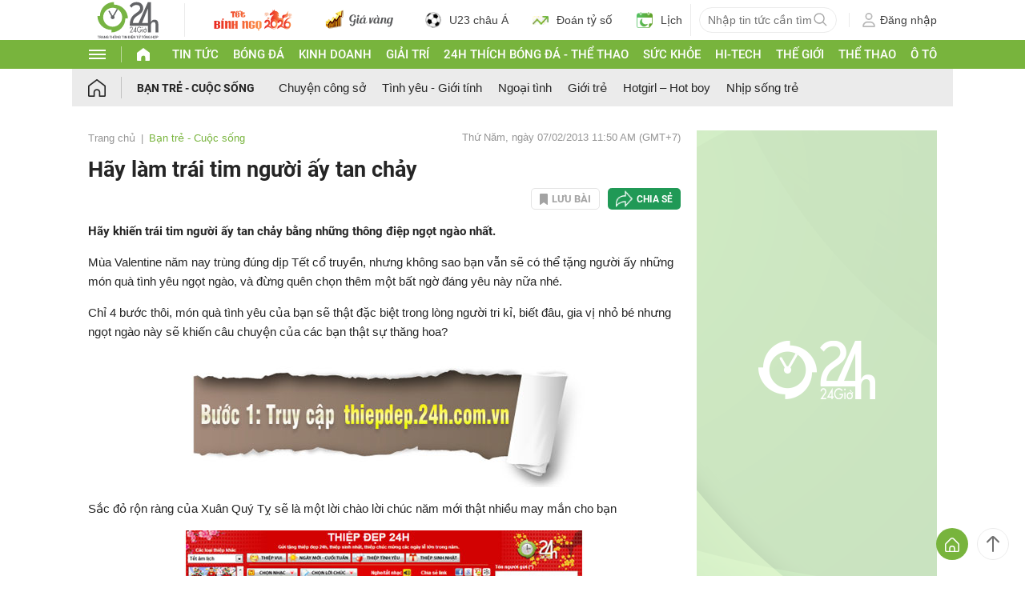

--- FILE ---
content_type: text/html; charset=UTF-8
request_url: https://www.24h.com.vn/ban-tre-cuoc-song/hay-lam-trai-tim-nguoi-ay-tan-chay-c64a520041.html
body_size: 69111
content:
<!DOCTYPE html>
<html lang="vi" xmlns="http://www.w3.org/1999/xhtml">
<head>
<link rel="SHORTCUT ICON" href="https://cdn.24h.com.vn/upload/icon/icon_24h.ico" type="image/x-icon" />
<meta http-equiv="x-dns-prefetch-control" content="on">
<link rel="dns-prefetch" href="https://cdn.24h.com.vn/">
<link rel="dns-prefetch" href="https://anh.24h.com.vn/">
		  

	<link rel="preload" as="font" href="https://cdn.24h.com.vn/css/fonts/Roboto-Regular.woff2" type="font/woff2" crossorigin="anonymous">
	<link rel="preload" as="font" href="https://cdn.24h.com.vn/css/fonts/Roboto-Bold.woff2" type="font/woff2" crossorigin="anonymous">
	<link rel="preload" as="font" href="https://cdn.24h.com.vn/css/fonts/Exo2-Bold.woff2" type="font/woff2" crossorigin="anonymous">
	<link rel="preload" as="font" href="https://cdn.24h.com.vn/css/fonts/Roboto-Italic.woff2" type="font/woff2" crossorigin="anonymous">	
	<link rel="preload" as="font" href="https://cdn.24h.com.vn/css/fonts/Roboto-Medium.woff2" type="font/woff2" crossorigin="anonymous">	

<meta charset = "UTF-8">
<meta name="viewport" content="width=device-width, initial-scale=1.0, maximum-scale=1.0, user-scalable=yes" />
<title>Hãy làm trái tim người ấy tan chảy</title>
<meta name="description" content="Hãy khiến trái tim người ấy tan chảy bằng những thông điệp ngọt ngào nhất." />
<meta name="keywords" content="Hãy làm trái tim người ấy tan chảy" />
<meta name="news_keywords" content="Hãy làm trái tim người ấy tan chảy" />
<link rel="canonical" href="https://www.24h.com.vn/ban-tre-cuoc-song/hay-lam-trai-tim-nguoi-ay-tan-chay-c64a520041.html" />
<meta name="robots" content="index,follow,noodp" /><meta name="robots" content="noarchive">
<meta property="og:site_name" content="Tin tức 24h" />
	<meta property="og:type" content="article" />
	<meta property="og:locale" content="vi_VN" />
	<meta property="fb:app_id" content="232505114857147" />
    <meta property="fb:pages" content="1128104117285467" />
	<meta property="og:title" itemprop="name" content="Hãy làm trái tim người ấy tan chảy" />
	<meta property="og:url" itemprop="url" content="https://www.24h.com.vn/ban-tre-cuoc-song/hay-lam-trai-tim-nguoi-ay-tan-chay-c64a520041.html" />
	<meta property="og:description" content="Hãy khiến trái tim người ấy tan chảy bằng những thông điệp ngọt ngào nhất." /><meta content="https://anh.24h.com.vn/upload/1-2013/images/2013-02-07/1360210285-hay-lam-trai-tim-nguoi-ay-tan-chay--1-.jpg" property="og:image" itemprop="thumbnailUrl" />
            <meta name="pubdate" itemprop="datePublished" content="2013-02-07T11:50:00+07:00"/><meta itemprop="dateModified" content="2013-02-07T11:50:00+07:00" />
        <script type="application/ld+json">
        {
            "@context": "http://schema.org",
            "@type": "NewsArticle",
            "mainEntityOfPage":{ "@type":"WebPage", "@id":"https://www.24h.com.vn/ban-tre-cuoc-song/hay-lam-trai-tim-nguoi-ay-tan-chay-c64a520041.html" },
            "headline": "Hãy làm trái tim người ấy tan chảy",
            "description": "Hãy khiến trái tim người ấy tan chảy bằng những thông điệp ngọt ngào nhất.",
            "image": { "@type": "ImageObject", "url": "", "width" : 1200, "height" : 628 },
            "dateCreated": "",
            "datePublished": "2013-02-07T11:50:00+07:00",
            "dateModified": "2013-02-07T11:50:00+07:00",
            "author":
            { "@type": "Person", "name": "Nguồn Marketing 24h" }
            ,
            "publisher": {
            "@type": "Organization",
            "name": "Tin tức 24h",
            "logo":
            { "@type": "ImageObject", "url": "https://cdn.24h.com.vn/images/2014/logo24-120-60.png" }
            }
        }
        </script>

    <script type="application/ld+json">
        {
        "@context": "http://schema.org",
        "@type": "BreadcrumbList",
        "itemListElement":
        [
            {
                "@type": "ListItem",
                "position": 1,
                "item":
                {
                  "@id": "https://www.24h.com.vn/",
                  "name": "Trang chủ"
                }
            },
            {
                "@type": "ListItem",
                "position": 2,
                "item":
                {
                  "@id": "/ban-tre-cuoc-song-c64.html",
                  "name": "Bạn trẻ - Cuộc sống"
                }
            }
        ]
        }
    </script>
<!-- HOME_INDEX_24H -->
<!--Snippets Video Google-->
<!--@meta_googlebot@-->
				
<meta name="robots" content="max-image-preview:large">   
<meta http-equiv="Content-Language" content="vi" />
<meta name="Language" content="vi" />
<meta name="copyright" content="Copyright © 2013 by 24H.COM.VN" />
<meta name="abstract" content="24H.COM.VN Website tin tức số 1 Việt Nam" />
<meta name="distribution" content="Global" />
<meta name="author" content="Tin Tức 24h" />
<meta name="REVISIT-AFTER" content="1 DAYS" />
<meta name="RATING" content="GENERAL" />
<script type="text/javascript">
	gauID24h_dimension31 = 'None';
    const v_recaptcha_site_key = '6Len4rYqAAAAAOJ6s7E9r9z3E7JU4ZlmBEze_gR7';
	const v_domain_cdn_24h = 'https://cdn.24h.com.vn/';
    const v_domain_load_ajax_24h = 'https://24h.24hstatic.com/';
</script>

<script type="application/ld+json">
{
  "@context": "http://schema.org",
  "@type": "Organization",
  "name": "Tin tức 24h",
  "alternateName": "Tin tức bóng đá, thể thao, giải trí 24h",
  "url": "https://www.24h.com.vn/",
  "logo": "https://cdn.24h.com.vn/images/m2014/images/logo-24h_bookmarks.png",
	"sameAs": [
	"https://www.facebook.com/fbfan24h",
	"https://www.tiktok.com/@24h.sports",
	"https://www.facebook.com/fbbongda24h",
	"https://www.facebook.com/pagethethao24h",
	"https://www.facebook.com/CuoiVoBung.24h"
	],
	"address":

	{ "@type": "PostalAddress", "streetAddress": "Tầng 12, Tòa nhà Geleximco , 36 Hoàng Cầu, Phường Ô chợ Dừa, Quận Đống Đa, Tp. Hà Nội", "addressLocality": "Hà Nội", "addressRegion": "Hà Nội", "postalCode": "100000", "addressCountry": "VN" }
	,
	"telephone": "(84-24)73002424",
	"email": "mailto:marketing@24h.com.vn",
	"foundingDate": "2004-06-01",
	"legalName": "CÔNG TY CỔ PHẦN QUẢNG CÁO TRỰC TUYẾN 24H",
	"taxID": "0101513142",
	"industry": "Hoạt động tin tức trực tuyến, quảng cáo online",
	"description": "CÔNG TY CỔ PHẦN QUẢNG CÁO TRỰC TUYẾN 24H là một trong những doanh nghiệp tiên phong trong lĩnh vực quảng cáo trực tuyến tại Việt Nam. Công ty đã góp phần thúc đẩy sự phát triển của ngành quảng cáo trực tuyến tại Việt Nam, giúp các doanh nghiệp tiếp cận với khách hàng tiềm năng một cách hiệu quả hơn."
}
</script><!--meta_ants-->

<style>/**
 * Swiper 11.1.14
 * Most modern mobile touch slider and framework with hardware accelerated transitions
 * https://swiperjs.com
 *
 * Copyright 2014-2024 Vladimir Kharlampidi
 *
 * Released under the MIT License
 *
 * Released on: September 12, 2024
 */

@font-face{font-family:swiper-icons;src:url('data:application/font-woff;charset=utf-8;base64, [base64]//wADZ2x5ZgAAAywAAADMAAAD2MHtryVoZWFkAAABbAAAADAAAAA2E2+eoWhoZWEAAAGcAAAAHwAAACQC9gDzaG10eAAAAigAAAAZAAAArgJkABFsb2NhAAAC0AAAAFoAAABaFQAUGG1heHAAAAG8AAAAHwAAACAAcABAbmFtZQAAA/gAAAE5AAACXvFdBwlwb3N0AAAFNAAAAGIAAACE5s74hXjaY2BkYGAAYpf5Hu/j+W2+MnAzMYDAzaX6QjD6/4//Bxj5GA8AuRwMYGkAPywL13jaY2BkYGA88P8Agx4j+/8fQDYfA1AEBWgDAIB2BOoAeNpjYGRgYNBh4GdgYgABEMnIABJzYNADCQAACWgAsQB42mNgYfzCOIGBlYGB0YcxjYGBwR1Kf2WQZGhhYGBiYGVmgAFGBiQQkOaawtDAoMBQxXjg/wEGPcYDDA4wNUA2CCgwsAAAO4EL6gAAeNpj2M0gyAACqxgGNWBkZ2D4/wMA+xkDdgAAAHjaY2BgYGaAYBkGRgYQiAHyGMF8FgYHIM3DwMHABGQrMOgyWDLEM1T9/w8UBfEMgLzE////P/5//f/V/xv+r4eaAAeMbAxwIUYmIMHEgKYAYjUcsDAwsLKxc3BycfPw8jEQA/[base64]/uznmfPFBNODM2K7MTQ45YEAZqGP81AmGGcF3iPqOop0r1SPTaTbVkfUe4HXj97wYE+yNwWYxwWu4v1ugWHgo3S1XdZEVqWM7ET0cfnLGxWfkgR42o2PvWrDMBSFj/IHLaF0zKjRgdiVMwScNRAoWUoH78Y2icB/yIY09An6AH2Bdu/UB+yxopYshQiEvnvu0dURgDt8QeC8PDw7Fpji3fEA4z/PEJ6YOB5hKh4dj3EvXhxPqH/SKUY3rJ7srZ4FZnh1PMAtPhwP6fl2PMJMPDgeQ4rY8YT6Gzao0eAEA409DuggmTnFnOcSCiEiLMgxCiTI6Cq5DZUd3Qmp10vO0LaLTd2cjN4fOumlc7lUYbSQcZFkutRG7g6JKZKy0RmdLY680CDnEJ+UMkpFFe1RN7nxdVpXrC4aTtnaurOnYercZg2YVmLN/d/gczfEimrE/fs/bOuq29Zmn8tloORaXgZgGa78yO9/cnXm2BpaGvq25Dv9S4E9+5SIc9PqupJKhYFSSl47+Qcr1mYNAAAAeNptw0cKwkAAAMDZJA8Q7OUJvkLsPfZ6zFVERPy8qHh2YER+3i/BP83vIBLLySsoKimrqKqpa2hp6+jq6RsYGhmbmJqZSy0sraxtbO3sHRydnEMU4uR6yx7JJXveP7WrDycAAAAAAAH//wACeNpjYGRgYOABYhkgZgJCZgZNBkYGLQZtIJsFLMYAAAw3ALgAeNolizEKgDAQBCchRbC2sFER0YD6qVQiBCv/H9ezGI6Z5XBAw8CBK/m5iQQVauVbXLnOrMZv2oLdKFa8Pjuru2hJzGabmOSLzNMzvutpB3N42mNgZGBg4GKQYzBhYMxJLMlj4GBgAYow/P/PAJJhLM6sSoWKfWCAAwDAjgbRAAB42mNgYGBkAIIbCZo5IPrmUn0hGA0AO8EFTQAA');font-weight:400;font-style:normal}:root{--swiper-theme-color:#007aff}:host{position:relative;display:block;margin-left:auto;margin-right:auto;z-index:1}.swiper{margin-left:auto;margin-right:auto;position:relative;overflow:hidden;list-style:none;padding:0;z-index:1;display:block}.swiper-vertical>.swiper-wrapper{flex-direction:column}.swiper-wrapper{position:relative;width:100%;height:100%;z-index:1;display:flex;transition-property:transform;transition-timing-function:var(--swiper-wrapper-transition-timing-function,initial);box-sizing:content-box}.swiper-android .swiper-slide,.swiper-ios .swiper-slide,.swiper-wrapper{transform:translate3d(0px,0,0)}.swiper-horizontal{touch-action:pan-y}.swiper-vertical{touch-action:pan-x}.swiper-slide{flex-shrink:0;width:100%;height:100%;position:relative;transition-property:transform;display:block}.swiper-slide-invisible-blank{visibility:hidden}.swiper-autoheight,.swiper-autoheight .swiper-slide{height:auto}.swiper-autoheight .swiper-wrapper{align-items:flex-start;transition-property:transform,height}.swiper-backface-hidden .swiper-slide{transform:translateZ(0);-webkit-backface-visibility:hidden;backface-visibility:hidden}.swiper-3d.swiper-css-mode .swiper-wrapper{perspective:1200px}.swiper-3d .swiper-wrapper{transform-style:preserve-3d}.swiper-3d{perspective:1200px}.swiper-3d .swiper-cube-shadow,.swiper-3d .swiper-slide{transform-style:preserve-3d}.swiper-css-mode>.swiper-wrapper{overflow:auto;scrollbar-width:none;-ms-overflow-style:none}.swiper-css-mode>.swiper-wrapper::-webkit-scrollbar{display:none}.swiper-css-mode>.swiper-wrapper>.swiper-slide{scroll-snap-align:start start}.swiper-css-mode.swiper-horizontal>.swiper-wrapper{scroll-snap-type:x mandatory}.swiper-css-mode.swiper-vertical>.swiper-wrapper{scroll-snap-type:y mandatory}.swiper-css-mode.swiper-free-mode>.swiper-wrapper{scroll-snap-type:none}.swiper-css-mode.swiper-free-mode>.swiper-wrapper>.swiper-slide{scroll-snap-align:none}.swiper-css-mode.swiper-centered>.swiper-wrapper::before{content:'';flex-shrink:0;order:9999}.swiper-css-mode.swiper-centered>.swiper-wrapper>.swiper-slide{scroll-snap-align:center center;scroll-snap-stop:always}.swiper-css-mode.swiper-centered.swiper-horizontal>.swiper-wrapper>.swiper-slide:first-child{margin-inline-start:var(--swiper-centered-offset-before)}.swiper-css-mode.swiper-centered.swiper-horizontal>.swiper-wrapper::before{height:100%;min-height:1px;width:var(--swiper-centered-offset-after)}.swiper-css-mode.swiper-centered.swiper-vertical>.swiper-wrapper>.swiper-slide:first-child{margin-block-start:var(--swiper-centered-offset-before)}.swiper-css-mode.swiper-centered.swiper-vertical>.swiper-wrapper::before{width:100%;min-width:1px;height:var(--swiper-centered-offset-after)}.swiper-3d .swiper-slide-shadow,.swiper-3d .swiper-slide-shadow-bottom,.swiper-3d .swiper-slide-shadow-left,.swiper-3d .swiper-slide-shadow-right,.swiper-3d .swiper-slide-shadow-top{position:absolute;left:0;top:0;width:100%;height:100%;pointer-events:none;z-index:10}.swiper-3d .swiper-slide-shadow{background:rgba(0,0,0,.15)}.swiper-3d .swiper-slide-shadow-left{background-image:linear-gradient(to left,rgba(0,0,0,.5),rgba(0,0,0,0))}.swiper-3d .swiper-slide-shadow-right{background-image:linear-gradient(to right,rgba(0,0,0,.5),rgba(0,0,0,0))}.swiper-3d .swiper-slide-shadow-top{background-image:linear-gradient(to top,rgba(0,0,0,.5),rgba(0,0,0,0))}.swiper-3d .swiper-slide-shadow-bottom{background-image:linear-gradient(to bottom,rgba(0,0,0,.5),rgba(0,0,0,0))}.swiper-lazy-preloader{width:42px;height:42px;position:absolute;left:50%;top:50%;margin-left:-21px;margin-top:-21px;z-index:10;transform-origin:50%;box-sizing:border-box;border:4px solid var(--swiper-preloader-color,var(--swiper-theme-color));border-radius:50%;border-top-color:transparent}.swiper-watch-progress .swiper-slide-visible .swiper-lazy-preloader,.swiper:not(.swiper-watch-progress) .swiper-lazy-preloader{animation:swiper-preloader-spin 1s infinite linear}.swiper-lazy-preloader-white{--swiper-preloader-color:#fff}.swiper-lazy-preloader-black{--swiper-preloader-color:#000}@keyframes swiper-preloader-spin{0%{transform:rotate(0deg)}100%{transform:rotate(360deg)}}.swiper-virtual .swiper-slide{-webkit-backface-visibility:hidden;transform:translateZ(0)}.swiper-virtual.swiper-css-mode .swiper-wrapper::after{content:'';position:absolute;left:0;top:0;pointer-events:none}.swiper-virtual.swiper-css-mode.swiper-horizontal .swiper-wrapper::after{height:1px;width:var(--swiper-virtual-size)}.swiper-virtual.swiper-css-mode.swiper-vertical .swiper-wrapper::after{width:1px;height:var(--swiper-virtual-size)}:root{--swiper-navigation-size:44px}.swiper-button-next,.swiper-button-prev{position:absolute;top:var(--swiper-navigation-top-offset,50%);width:calc(var(--swiper-navigation-size)/ 44 * 27);height:var(--swiper-navigation-size);margin-top:calc(0px - (var(--swiper-navigation-size)/ 2));z-index:10;cursor:pointer;display:flex;align-items:center;justify-content:center;color:var(--swiper-navigation-color,var(--swiper-theme-color))}.swiper-button-next.swiper-button-disabled,.swiper-button-prev.swiper-button-disabled{opacity:.35;cursor:auto;pointer-events:none}.swiper-button-next.swiper-button-hidden,.swiper-button-prev.swiper-button-hidden{opacity:0;cursor:auto;pointer-events:none}.swiper-navigation-disabled .swiper-button-next,.swiper-navigation-disabled .swiper-button-prev{display:none!important}.swiper-button-next svg,.swiper-button-prev svg{width:100%;height:100%;object-fit:contain;transform-origin:center}.swiper-rtl .swiper-button-next svg,.swiper-rtl .swiper-button-prev svg{transform:rotate(180deg)}.swiper-button-prev,.swiper-rtl .swiper-button-next{left:var(--swiper-navigation-sides-offset,10px);right:auto}.swiper-button-next,.swiper-rtl .swiper-button-prev{right:var(--swiper-navigation-sides-offset,10px);left:auto}.swiper-button-lock{display:none}.swiper-button-next:after,.swiper-button-prev:after{font-family:swiper-icons;font-size:var(--swiper-navigation-size);text-transform:none!important;letter-spacing:0;font-variant:initial;line-height:1}.swiper-button-prev:after,.swiper-rtl .swiper-button-next:after{content:'prev'}.swiper-button-next,.swiper-rtl .swiper-button-prev{right:var(--swiper-navigation-sides-offset,10px);left:auto}.swiper-button-next:after,.swiper-rtl .swiper-button-prev:after{content:'next'}.swiper-pagination{position:absolute;text-align:center;transition:.3s opacity;transform:translate3d(0,0,0);z-index:10}.swiper-pagination.swiper-pagination-hidden{opacity:0}.swiper-pagination-disabled>.swiper-pagination,.swiper-pagination.swiper-pagination-disabled{display:none!important}.swiper-horizontal>.swiper-pagination-bullets,.swiper-pagination-bullets.swiper-pagination-horizontal,.swiper-pagination-custom,.swiper-pagination-fraction{bottom:var(--swiper-pagination-bottom,8px);top:var(--swiper-pagination-top,auto);left:0;width:100%}.swiper-pagination-bullets-dynamic{overflow:hidden;font-size:0}.swiper-pagination-bullets-dynamic .swiper-pagination-bullet{transform:scale(.33);position:relative}.swiper-pagination-bullets-dynamic .swiper-pagination-bullet-active{transform:scale(1)}.swiper-pagination-bullets-dynamic .swiper-pagination-bullet-active-main{transform:scale(1)}.swiper-pagination-bullets-dynamic .swiper-pagination-bullet-active-prev{transform:scale(.66)}.swiper-pagination-bullets-dynamic .swiper-pagination-bullet-active-prev-prev{transform:scale(.33)}.swiper-pagination-bullets-dynamic .swiper-pagination-bullet-active-next{transform:scale(.66)}.swiper-pagination-bullets-dynamic .swiper-pagination-bullet-active-next-next{transform:scale(.33)}.swiper-pagination-bullet{width:var(--swiper-pagination-bullet-width,var(--swiper-pagination-bullet-size,8px));height:var(--swiper-pagination-bullet-height,var(--swiper-pagination-bullet-size,8px));display:inline-block;border-radius:var(--swiper-pagination-bullet-border-radius,50%);background:var(--swiper-pagination-bullet-inactive-color,#000);opacity:var(--swiper-pagination-bullet-inactive-opacity, .2)}button.swiper-pagination-bullet{border:none;margin:0;padding:0;box-shadow:none;-webkit-appearance:none;appearance:none}.swiper-pagination-clickable .swiper-pagination-bullet{cursor:pointer}.swiper-pagination-bullet:only-child{display:none!important}.swiper-pagination-bullet-active{opacity:var(--swiper-pagination-bullet-opacity, 1);background:var(--swiper-pagination-color,var(--swiper-theme-color))}.swiper-pagination-vertical.swiper-pagination-bullets,.swiper-vertical>.swiper-pagination-bullets{right:var(--swiper-pagination-right,8px);left:var(--swiper-pagination-left,auto);top:50%;transform:translate3d(0px,-50%,0)}.swiper-pagination-vertical.swiper-pagination-bullets .swiper-pagination-bullet,.swiper-vertical>.swiper-pagination-bullets .swiper-pagination-bullet{margin:var(--swiper-pagination-bullet-vertical-gap,6px) 0;display:block}.swiper-pagination-vertical.swiper-pagination-bullets.swiper-pagination-bullets-dynamic,.swiper-vertical>.swiper-pagination-bullets.swiper-pagination-bullets-dynamic{top:50%;transform:translateY(-50%);width:8px}.swiper-pagination-vertical.swiper-pagination-bullets.swiper-pagination-bullets-dynamic .swiper-pagination-bullet,.swiper-vertical>.swiper-pagination-bullets.swiper-pagination-bullets-dynamic .swiper-pagination-bullet{display:inline-block;transition:.2s transform,.2s top}.swiper-horizontal>.swiper-pagination-bullets .swiper-pagination-bullet,.swiper-pagination-horizontal.swiper-pagination-bullets .swiper-pagination-bullet{margin:0 var(--swiper-pagination-bullet-horizontal-gap,4px)}.swiper-horizontal>.swiper-pagination-bullets.swiper-pagination-bullets-dynamic,.swiper-pagination-horizontal.swiper-pagination-bullets.swiper-pagination-bullets-dynamic{left:50%;transform:translateX(-50%);white-space:nowrap}.swiper-horizontal>.swiper-pagination-bullets.swiper-pagination-bullets-dynamic .swiper-pagination-bullet,.swiper-pagination-horizontal.swiper-pagination-bullets.swiper-pagination-bullets-dynamic .swiper-pagination-bullet{transition:.2s transform,.2s left}.swiper-horizontal.swiper-rtl>.swiper-pagination-bullets-dynamic .swiper-pagination-bullet{transition:.2s transform,.2s right}.swiper-pagination-fraction{color:var(--swiper-pagination-fraction-color,inherit)}.swiper-pagination-progressbar{background:var(--swiper-pagination-progressbar-bg-color,rgba(0,0,0,.25));position:absolute}.swiper-pagination-progressbar .swiper-pagination-progressbar-fill{background:var(--swiper-pagination-color,var(--swiper-theme-color));position:absolute;left:0;top:0;width:100%;height:100%;transform:scale(0);transform-origin:left top}.swiper-rtl .swiper-pagination-progressbar .swiper-pagination-progressbar-fill{transform-origin:right top}.swiper-horizontal>.swiper-pagination-progressbar,.swiper-pagination-progressbar.swiper-pagination-horizontal,.swiper-pagination-progressbar.swiper-pagination-vertical.swiper-pagination-progressbar-opposite,.swiper-vertical>.swiper-pagination-progressbar.swiper-pagination-progressbar-opposite{width:100%;height:var(--swiper-pagination-progressbar-size,4px);left:0;top:0}.swiper-horizontal>.swiper-pagination-progressbar.swiper-pagination-progressbar-opposite,.swiper-pagination-progressbar.swiper-pagination-horizontal.swiper-pagination-progressbar-opposite,.swiper-pagination-progressbar.swiper-pagination-vertical,.swiper-vertical>.swiper-pagination-progressbar{width:var(--swiper-pagination-progressbar-size,4px);height:100%;left:0;top:0}.swiper-pagination-lock{display:none}.swiper-scrollbar{border-radius:var(--swiper-scrollbar-border-radius,10px);position:relative;touch-action:none;background:var(--swiper-scrollbar-bg-color,rgba(0,0,0,.1))}.swiper-scrollbar-disabled>.swiper-scrollbar,.swiper-scrollbar.swiper-scrollbar-disabled{display:none!important}.swiper-horizontal>.swiper-scrollbar,.swiper-scrollbar.swiper-scrollbar-horizontal{position:absolute;left:var(--swiper-scrollbar-sides-offset,1%);bottom:var(--swiper-scrollbar-bottom,4px);top:var(--swiper-scrollbar-top,auto);z-index:50;height:var(--swiper-scrollbar-size,4px);width:calc(100% - 2 * var(--swiper-scrollbar-sides-offset,1%))}.swiper-scrollbar.swiper-scrollbar-vertical,.swiper-vertical>.swiper-scrollbar{position:absolute;left:var(--swiper-scrollbar-left,auto);right:var(--swiper-scrollbar-right,4px);top:var(--swiper-scrollbar-sides-offset,1%);z-index:50;width:var(--swiper-scrollbar-size,4px);height:calc(100% - 2 * var(--swiper-scrollbar-sides-offset,1%))}.swiper-scrollbar-drag{height:100%;width:100%;position:relative;background:var(--swiper-scrollbar-drag-bg-color,rgba(0,0,0,.5));border-radius:var(--swiper-scrollbar-border-radius,10px);left:0;top:0}.swiper-scrollbar-cursor-drag{cursor:move}.swiper-scrollbar-lock{display:none}.swiper-zoom-container{width:100%;height:100%;display:flex;justify-content:center;align-items:center;text-align:center}.swiper-zoom-container>canvas,.swiper-zoom-container>img,.swiper-zoom-container>svg{max-width:100%;max-height:100%;object-fit:contain}.swiper-slide-zoomed{cursor:move;touch-action:none}.swiper .swiper-notification{position:absolute;left:0;top:0;pointer-events:none;opacity:0;z-index:-1000}.swiper-free-mode>.swiper-wrapper{transition-timing-function:ease-out;margin:0 auto}.swiper-grid>.swiper-wrapper{flex-wrap:wrap}.swiper-grid-column>.swiper-wrapper{flex-wrap:wrap;flex-direction:column}.swiper-fade.swiper-free-mode .swiper-slide{transition-timing-function:ease-out}.swiper-fade .swiper-slide{pointer-events:none;transition-property:opacity}.swiper-fade .swiper-slide .swiper-slide{pointer-events:none}.swiper-fade .swiper-slide-active{pointer-events:auto}.swiper-fade .swiper-slide-active .swiper-slide-active{pointer-events:auto}.swiper.swiper-cube{overflow:visible}.swiper-cube .swiper-slide{pointer-events:none;-webkit-backface-visibility:hidden;backface-visibility:hidden;z-index:1;visibility:hidden;transform-origin:0 0;width:100%;height:100%}.swiper-cube .swiper-slide .swiper-slide{pointer-events:none}.swiper-cube.swiper-rtl .swiper-slide{transform-origin:100% 0}.swiper-cube .swiper-slide-active,.swiper-cube .swiper-slide-active .swiper-slide-active{pointer-events:auto}.swiper-cube .swiper-slide-active,.swiper-cube .swiper-slide-next,.swiper-cube .swiper-slide-prev{pointer-events:auto;visibility:visible}.swiper-cube .swiper-cube-shadow{position:absolute;left:0;bottom:0px;width:100%;height:100%;opacity:.6;z-index:0}.swiper-cube .swiper-cube-shadow:before{content:'';background:#000;position:absolute;left:0;top:0;bottom:0;right:0;filter:blur(50px)}.swiper-cube .swiper-slide-next+.swiper-slide{pointer-events:auto;visibility:visible}.swiper-cube .swiper-slide-shadow-cube.swiper-slide-shadow-bottom,.swiper-cube .swiper-slide-shadow-cube.swiper-slide-shadow-left,.swiper-cube .swiper-slide-shadow-cube.swiper-slide-shadow-right,.swiper-cube .swiper-slide-shadow-cube.swiper-slide-shadow-top{z-index:0;-webkit-backface-visibility:hidden;backface-visibility:hidden}.swiper.swiper-flip{overflow:visible}.swiper-flip .swiper-slide{pointer-events:none;-webkit-backface-visibility:hidden;backface-visibility:hidden;z-index:1}.swiper-flip .swiper-slide .swiper-slide{pointer-events:none}.swiper-flip .swiper-slide-active,.swiper-flip .swiper-slide-active .swiper-slide-active{pointer-events:auto}.swiper-flip .swiper-slide-shadow-flip.swiper-slide-shadow-bottom,.swiper-flip .swiper-slide-shadow-flip.swiper-slide-shadow-left,.swiper-flip .swiper-slide-shadow-flip.swiper-slide-shadow-right,.swiper-flip .swiper-slide-shadow-flip.swiper-slide-shadow-top{z-index:0;-webkit-backface-visibility:hidden;backface-visibility:hidden}.swiper-creative .swiper-slide{-webkit-backface-visibility:hidden;backface-visibility:hidden;overflow:hidden;transition-property:transform,opacity,height}.swiper.swiper-cards{overflow:visible}.swiper-cards .swiper-slide{transform-origin:center bottom;-webkit-backface-visibility:hidden;backface-visibility:hidden;overflow:hidden}@font-face{font-family:'Roboto-Regular',sans-serif;font-style:normal;font-weight:400;src:url(https://cdn.24h.com.vn/css/fonts/Roboto-Regular.woff2) format("woff2"),url(https://cdn.24h.com.vn/css/fonts/Roboto-Regular.woff) format("woff"),url(https://cdn.24h.com.vn/css/fonts/Roboto-Regular.ttf) format("truetype");font-display:swap}@font-face{font-family:'Roboto-Italic';font-style:italic;font-weight:400;src:url(https://cdn.24h.com.vn/css/fonts/Roboto-Italic.woff2) format("woff2"),url(https://cdn.24h.com.vn/css/fonts/Roboto-Italic.woff) format("woff"),url(https://cdn.24h.com.vn/css/fonts/Roboto-Italic.ttf) format("truetype");font-display:swap}@font-face{font-family:'Roboto-Medium';font-style:normal;font-weight:500;src:url(https://cdn.24h.com.vn/css/fonts/Roboto-Medium.woff2) format("woff2"),url(https://cdn.24h.com.vn/css/fonts/Roboto-Medium.woff) format("woff"),url(https://cdn.24h.com.vn/css/fonts/Roboto-Medium.ttf) format("truetype");font-display:swap}@font-face{font-family:'Roboto-Bold';font-style:normal;font-weight:700;src:url(https://cdn.24h.com.vn/css/fonts/Roboto-Bold.woff2) format("woff2"),url(https://cdn.24h.com.vn/css/fonts/Roboto-Bold.woff) format("woff"),url(https://cdn.24h.com.vn/css/fonts/Roboto-Bold.ttf) format("truetype");font-display:swap}:root{--color-main:#252525;--color-24h:#78b43d;--color-white:#fff;--hover-color-24h:#78b43d;--hover-bor-bg-cl-24h:#78b43d;--border-circle:999px;--border-swiper-nav:#707070;--border-swiper-nav-act:#78b43d;--bg-white:#fff;--bg-swiper-pagi-bullet:#bfbfbf;--bg-swiper-pagi-bullet-act:#78b43d}html{text-rendering:optimizeLegibility!important;-webkit-text-size-adjust:100%;-webkit-tap-highlight-color:transparent}*,:before,:after{margin:0;padding:0;box-sizing:border-box;-webkit-box-sizing:border-box}body{margin:0;font-size:15px;color:var(--color-main);font-family:'Roboto-Regular',sans-serif}ul,li{list-style:none}a{text-decoration:none;transition:all ease .3s}h1,h2,h3,h4,h5,h6{font-weight:inherit}textarea,input:matches(
[type="email"],[type="number"],[type="password"],[type="search"],[type="tel"],[type="text"],[type="url"]
){-webkit-appearance:none}select,input,button,textarea{outline:none}.img-fluid,.width-100{max-width:100%;height:auto;vertical-align:middle}.img-cover,.width-100{width:100%;height:100%;-o-object-fit:cover;object-fit:cover}.img-scale-down{width:100%;height:100%;-o-object-fit:scale-down;object-fit:scale-down}.main-24h [class*="fa-"]:before,.main-24h [class^=fa-]:before{margin:0;width:inherit}.menu-24h-main svg,.footer-24h svg,.header-24h svg,.scroll-top-24h svg,.main-24h svg{transform:rotate(0deg)}.pos-rel{position:relative}.pos-ab{position:absolute}.pos-fixed{position:fixed}.pos-sticky{position:sticky;top:0;z-index:1}.displaynone,.d-none{display:none}.d-block{display:block}.d-inline-block{display:inline-block}.d-flex{display:-webkit-box!important;display:-ms-flexbox!important;display:flex!important}.justify-content-end{-webkit-box-pack:end!important;-ms-flex-pack:end!important;justify-content:flex-end!important}.justify-content-center{-webkit-box-pack:center!important;-ms-flex-pack:center!important;justify-content:center!important}.justify-content-between{-webkit-box-pack:justify!important;-ms-flex-pack:justify!important;justify-content:space-between!important}.align-items-start{-webkit-box-align:start!important;-ms-flex-align:start!important;align-items:start!important}.align-items-center{-webkit-box-align:center!important;-ms-flex-align:center!important;align-items:center!important}.align-items-end{-webkit-box-align:end!important;-ms-flex-align:end!important;align-items:end!important}.flex-dir-col{flex-direction:column}.flex-wrap{flex-wrap:wrap}.text-uppercase{text-transform:uppercase}.text-capitalize{text-transform:capitalize}.overflow-h{overflow:hidden}.overflow-x{overflow-x:auto}.overflow-y{overflow-y:auto}.cursor-pointer{cursor:pointer}.vertical-mid{vertical-align:middle}.z-index-1{z-index:1}.z-index-99{z-index:99}.z-index-9999{z-index:9999}.hover-color-24h:hover{color:var(--hover-color-24h)!important}.color-white{color:var(--color-white)}.color-main{color:var(--color-main)}.color-24h{color:var(--color-24h)}.bg-white{background:var(--bg-white)}.text-left{text-align:left!important}.text-right{text-align:right!important}.txtCent,.text-center{text-align:center!important}.text-justify{text-align:justify!important}.fw-bold,.bld,strong{font-family:'Roboto-Bold'!important}.fw-regular,.fw-regu{font-family:'Roboto-Regular',sans-serif!important}.fw-medium{font-family:'Roboto-Medium'!important}.fw-italic,em{font-family:'Roboto-Italic'}.w-100{width:100%}.h-100{height:100%}.lh-100{line-height:100%}.flex-1{flex:1}.flex-auto{flex:0 0 auto}.mw-0{min-width:0}.margin-auto,.mrAuto,.mar-auto{margin:0 auto!important}.no-border{border:none!important}.no-border-top,.no-border-t{border-top:none!important}.no-border-b{border-bottom:none!important}.no-margin,.no-mar{margin:0!important}.no-margin-top,.no-mar-t{margin-top:0!important}.no-margin-right,.no-mar-r{margin-right:0!important}.no-margin-bottom,.no-mar-b{margin-bottom:0!important}.no-margin-left,.no-mar-l{margin-left:0!important}.margin-top-5,.mar-t-5{margin-top:5px!important}.margin-top-10,.mar-t-10{margin-top:10px!important}.margin-top-15,.mar-t-15{margin-top:15px!important}.margin-top-20,.mar-t-20{margin-top:20px!important}.mar-t-25{margin-top:25px!important}.margin-top-30,.mar-t-30{margin-top:30px!important}.margin-top-40,.mar-t-40{margin-top:40px!important}.mar-t-50{margin-top:50px!important}.margin-right-5,.mar-r-5{margin-right:5px!important}.margin-right-10,.mar-r-10{margin-right:10px!important}.margin-right-15,.mar-r-15{margin-right:15px!important}.margin-right-20,.mar-r-20{margin-right:20px!important}.mar-r-25{margin-right:25px!important}.mar-r-30{margin-right:30px!important}.mar-r-40{margin-right:40px!important}.margin-bottom-5,.mar-b-5{margin-bottom:5px!important}.mgbt10,.margin-bottom-10,.mar-b-10{margin-bottom:10px!important}.margin-bottom-15,.mar-b-15{margin-bottom:15px!important}.margin-bottom-20,.mar-b-20{margin-bottom:20px!important}.margin-bottom-25,.mar-b-25{margin-bottom:25px!important}.margin-bottom-30,.mar-b-30{margin-bottom:30px!important}.margin-bottom-40,.mar-b-40{margin-bottom:40px!important}.mar-b-50{margin-bottom:50px!important}.mar-l-3{margin-left:3px!important}.margin-left-5,.mar-l-5{margin-left:5px!important}.margin-left-10,.mar-l-10{margin-left:10px!important}.mar-l-15{margin-left:15px!important}.margin-left-20,.mar-l-20{margin-left:20px!important}.mar-l-25{margin-left:25px!important}.mar-l-30{margin-left:30px!important}.mar-l-40{margin-left:40px!important}.no-padding,.no-padd{padding:0!important}.no-padding-top,.no-padd-t{padding-top:0!important}.no-padding-right,.no-padd-r{padding-right:0!important}.no-padding-bottom,.no-padd-b{padding-bottom:0!important}.no-padding-left,.no-padd-l{padding-left:0!important}.padding-top-10,.padd-t-10{padding-top:10px!important}.padd-t-15{padding-top:15px!important}.padd-t-20{padding-top:20px!important}.padd-t-25{padding-top:25px!important}.padding-top-30,.padd-t-30{padding-top:30px!important}.padd-t-40{padding-top:40px!important}.padd-r-10{padding-right:10px!important}.padd-r-15{padding-right:15px!important}.padd-r-20{padding-right:20px!important}.padd-r-25{padding-right:25px!important}.padd-r-30{padding-right:30px!important}.padd-r-40{padding-right:40px!important}.padd-b-10{padding-bottom:10px!important}.padd-b-15{padding-bottom:15px!important}.padding-bottom-20,.padd-b-20{padding-bottom:20px!important}.padd-b-25{padding-bottom:25px!important}.padding-bottom-30,.padd-b-30{padding-bottom:30px!important}.padd-b-40{padding-bottom:40px!important}.padd-l-10{padding-left:10px!important}.padd-l-15{padding-left:15px!important}.padd-l-20{padding-left:20px!important}.padd-l-25{padding-left:25px!important}.padd-l-30{padding-left:30px!important}.padd-l-40{padding-left:40px!important}.link-cover,.cover-link{position:absolute;top:0;right:0;bottom:0;left:0;inset:0;z-index:1}.row{display:-webkit-box;display:-ms-flexbox;display:flex;-ms-flex-wrap:wrap;flex-wrap:wrap;margin:0 -15px}.row [class*=col-]{padding:0 15px}.col-12{flex:0 0 100%;max-width:100%}.col-8{flex:0 0 66.66%;max-width:66.66%}.col-6{flex:0 0 50%;max-width:50%}.col-4{flex:0 0 33.33%;max-width:33.33%}.col-3{flex:0 0 25%;max-width:25%}.col-20{flex:0 0 20%;max-width:20%}.container{width:1060px;max-width:1060px}.mw-1100{max-width:1100px}@media screen and (max-width: 1024px){.container{padding:0 20px}.header-24h,.menu-24h-main{width:1060px}}.text-adv-cen,.txtBnrHor{display:none}[class*=fixad] .text-adv-cen,[class*=fixad] .txtBnrHor{display:block}.text-adv-cen{--gap:10px;font-size:10px;color:#999;font-family:Arial,Helvetica,sans-serif}.text-adv-cen .d-flex:before,.text-adv-cen .d-flex:after{content:'';flex:1;height:1px;background-color:#ebebeb}.text-adv-cen .d-flex:before{margin-right:var(--gap)}.text-adv-cen .d-flex:after{margin-left:var(--gap)}.fixad300x600{width:300px!important;height:calc(600px + 12px)!important;background-size:cover!important;display:block!important}.fixad300x600 .m_banner_show{height:600px;background-image:url(https://cdn.24h.com.vn/upload/html/bg_pc_p1.png)!important}.fixad1060x150{width:1060px!important;height:calc(100%* 9 / 16);min-height:150px;background-image:url(https://cdn.24h.com.vn/upload/html/bg_1060x150px.png)!important;background-size:cover!important;display:block!important}.fixad396x40{width:396px!important;height:40px!important;display:block!important}.fixad740x120{width:740px!important;height:calc(120px + 17.5px)!important;background-image:url(https://cdn.24h.com.vn/upload/html/740x120.jpg)!important;background-size:cover!important;display:block!important}.fixad740x50{width:740px!important;height:50px!important;display:block!important;background-image:url(https://cdn.24h.com.vn/upload/html/740x50.jpg)!important;background-size:cover!important}.fixad444x1040{width:444px!important;height:1040px!important;display:block!important}.fixad970x91{width:970px!important;height:91px!important;background-image:url(https://cdn.24h.com.vn/upload/html/bg_970x90px.jpg)!important;background-size:cover!important;display:block!important}.fixad740x570{width:740px!important;height:570px!important}.fixad660x370{width:660px!important;height:370px!important;display:block!important;margin:0 auto 30px;background-image:url(https://cdn.24h.com.vn/upload/html/660x370.jpg)!important;background-size:cover!important}.fixad660x50{width:660px!important;height:50px!important;display:block!important;background-image:url(https://cdn.24h.com.vn/upload/html/660x50.jpg)!important;background-size:cover!important}.fixad700x90{width:700px!important;height:calc(90px + 17.5px)!important;display:block!important;margin:0 auto 20px!important;background-image:url(https://cdn.24h.com.vn/upload/html/700x90.jpg)!important;background-size:cover!important}.fixad300x250{width:300px!important;height:calc(250px + 12px)!important;display:block!important}.fixad300x250 .m_banner_show{height:250px}.fixad740x470{height:470px!important;display:block!important}.contnrTop{display:flex;justify-content:center;position:relative}.contnrTop .m_banner_show{position:relative}.contnrTop{max-width:1100px;overflow-x:hidden}@media (min-width: 1100px){.contnrTop{max-width:calc(100vw)}}.skinAds{position:relative}.skinAds .m_banner_show{position:fixed;top:86px;bottom:10px;left:50%;-webkit-transform:translate(-50%,0%);-ms-transform:translate(-50%,0%);transform:translate(-50%,0%)}.skinAds-showed #maiContent{position:relative;background:var(--bg-white)}.skinAds-showed .footer-24h{position:relative}.skinAds-showed #leftBannerBackground,.skinAds-showed #rightBannerBackground{display:none!important}.icon-cate.pos-ab{bottom:8px;left:8px}.icon-cate svg{width:30px;height:30px}.icon-cate-special{right:0;bottom:6px;width:69px;height:24px;background:url(https://cdn.24h.com.vn/images/icon-cm-bai-dac-biet.png) center center/contain no-repeat;z-index:1}.icon-cate.icon-cate-24h-gap-go svg{width:95px;height:20px}.icon-tick-cate.icon-tick-cate-24h-gap-go svg{display:inline-block;width:85px;height:18px;vertical-align:middle}.header-24h{height:50px}.logo-24h{max-width:100px;height:47px}.logo-24h *,.logo-event *{font-size:inherit;height:100%}.logo-event{max-width:150px;height:42px;border-left:1px solid #ebebeb}.header-24h-view{border-right:1px solid #ebebeb}.header-24h-view li a{font-size:14px;color:#404040}.header-24h-view li:not(:last-child){margin:0 30px 0 0}.header-24h-view li .icon-svg{width:20px;height:20px}.header-24h-view li .icon-tcd-header{max-width:150px;height:40px}.header-24h-search{padding:0 10px;height:32px;border:1px solid #ebebeb;border-radius:var(--border-circle)}.header-24h-search .header-24h-search-input,.header-24h-search-input .header-24h-search-input-input::-webkit-input-placeholder{font-size:14px;color:#959595}.header-24h-search .header-24h-search-input,.header-24h-search-input .header-24h-search-input-input::-webkit-input-placeholder,.header-24h-search-btn{border:none;background:none}.header-24h-search-btn{color:#a1a1a1}.header-24h-search-btn svg{width:20px;height:20px}.menu-24h-main{--bg-menu-header:#78b43d;--bg-click-slide-menu:#fff;--bg-click-slide-menu-close:#78b43d;--hover-link-menu-header:rgb(0,0,0,30%);--hover-link-submenu-header:#78b43d;--border-top-submenu-header:#3c811e;--color-link-submenu-header:#404040;position:sticky;top:0;left:0;right:0;height:36px;background:var(--bg-menu-header);z-index:9999}.menu-24h-main>.container>ul>li:nth-child(n+13){display:none}.menu-24h-main>.container>ul>li>a{white-space:nowrap}.menu-24h-main>.container>ul>li:not(.img-brands,.icon-hum)>a{display:block;height:36px;line-height:36px;padding:0 7px;font-size:12px;z-index:2}.menu-24h-main ul li.icon-home a:hover,.menu-24h-main>.container>ul>li:not(.img-brands,.icon-hum):hover>a{background:var(--hover-link-menu-header)}.menu-24h-main ul li.icon-home{width:36px;margin:0 0 0 15px}.menu-24h-main ul li.icon-home svg{width:16px;height:16px}.menu-24h-main ul li.icon-home:before{content:"";position:absolute;top:50%;left:-10px;width:1px;height:20px;background:#ffffff80;transform:translateY(-50%)}.menu-24h-main ul li.icon-home a{justify-content:center;height:36px}.menu-24h-main ul li.img-brands{max-width:165px;height:27px}.menu-24h-main ul li ul.sub-menu{top:100%;left:0;min-width:199px;padding:0 15px;border-top:3px solid var(--border-top-submenu-header);border-radius:0 0 4px 4px;box-shadow:0 2px 2px rgba(0,0,0,0.25);opacity:0;visibility:hidden}.menu-24h-main ul li.img-brands ul.sub-menu{top:31px}.menu-24h-main ul li:nth-child(n+6) ul.sub-menu{right:0;left:unset}.menu-24h-main ul li:hover ul.sub-menu{opacity:1;visibility:visible}.menu-24h-main ul li ul.sub-menu li{margin:0 -15px;padding:0 15px}.menu-24h-main ul li ul.sub-menu li a{font-size:13px}.menu-24h-main ul li ul.sub-menu li:not(.img-brands-sub) a{display:block;height:100%;padding:10px 0;color:var(--color-link-submenu-header)}.menu-24h-main ul li ul.sub-menu li:not(:last-child) a{border-bottom:1px solid #ebebeb}.menu-24h-main ul li ul.sub-menu li:not(.img-brands-sub):hover{cursor:pointer;background-color:var(--hover-link-submenu-header)}.menu-24h-main ul li ul.sub-menu li:hover a{color:var(--color-white);border-bottom:1px solid transparent}.menu-24h-main ul li ul.sub-menu li.img-brands-sub{height:35px}.menu-24h-main ul li ul.sub-menu.sub-menu-2-coll{min-width:399px}.menu-24h-main ul li ul.sub-menu.sub-menu-3-coll{min-width:600px}.menu-24h-main ul li ul.sub-menu.sub-menu-2-coll li.img-brands-sub,.menu-24h-main ul li ul.sub-menu.sub-menu-3-coll li.img-brands-sub{max-width:50%;height:auto}.menu-24h-main .click-slide-menu24h{width:36px;height:36px}.menu-24h-main .click-slide-menu24h.act-menu{filter:drop-shadow(0px 2px 2px rgba(0,0,0,0.25))}.menu-24h-main .click-slide-menu24h .icon-hum{position:relative;left:-7px}.menu-24h-main .click-slide-menu24h.act-menu .icon-hum{left:0}.menu-24h-main .icon-hum .line{display:block;width:21px;height:2px;margin:3px 0;background:var(--bg-click-slide-menu);transform-origin:4px 0;transition:transform .5s cubic-bezier(0.77,0.2,0.05,1.0),background .5s cubic-bezier(0.77,0.2,0.05,1.0),opacity .55s ease}.menu-24h-main .click-slide-menu24h.act-menu .icon-hum .line{opacity:1;transform:rotate(42deg) translate(2px,-1px);background:var(--bg-click-slide-menu-close)}.menu-24h-main .click-slide-menu24h.act-menu .icon-hum .line:nth-child(2){opacity:0;transform:rotate(0deg) scale(0.2,0.2)}.menu-24h-main .click-slide-menu24h.act-menu .icon-hum .line:nth-child(3){transform:rotate(-42deg) translate(1px,0px)}.header-24h-search .header-24h-search-input{width:130px}.header-24h-login{border-left:1px solid #ebebeb}.header-24h-login-btn *{font-size:14px;color:#404040}.header-24h-login-btn .icon-login{width:18px;height:18px;fill:#b8b8b8}.header-24h-login-user .icon-ava{width:32px;height:32px;border-radius:999px}.header-24h-login-user:after{content:"";display:inline-block;margin:0 0 0 10px;width:0;height:0;border-top:7px solid #d9d9d9;border-left:5px solid transparent;border-right:5px solid transparent}.header-24h-login-guide{top:170%;right:0;min-width:211px;padding:10px 20px 10px 10px;background:#eafaf1;border-radius:4px;font-size:13px;line-height:1.3;color:#209956;z-index:99999}.header-24h-login-guide .icon-close{right:10px;width:12px;height:12px;fill:#b8b8b8}.header-24h-login-guide:before,.header-24h-login-submenu:before{content:"";position:absolute;top:-8px;right:30px;width:0;height:0;border-bottom:8px solid #eafbf1;border-left:8px solid transparent;border-right:8px solid transparent}.header-24h-login-submenu:before{right:26px;border-bottom:8px solid #fff}.header-24h-login-submenu:after{content:'';position:absolute;top:-5px;width:16px;height:16px;right:26px;z-index:-1;box-shadow:rgba(149,157,165,0.2) 0 8px 24px;transform:rotate(45deg)}.header-24h-login-submenu{top:128%;right:0;width:200px;border:1px solid #f2f2f2;box-shadow:rgba(149,157,165,0.2) 0 8px 24px;border-radius:4px;z-index:99999}.header-24h-login-submenu:not(.show){display:none}.header-24h-login-submenu .text-user{padding:10px 5px;font-size:15px;color:#333}.header-24h-login-submenu .icon-cm{width:18px;height:18px}.header-24h-login-submenu .box-list-menu li a{padding:10px;border-top:1px solid #f2f2f2;font-size:14px;color:#252525}.header-24h-login-submenu .box-list-menu .badge{padding:2px 10px;font-size:12px;background:red;border-radius:5px}.footer-24h{--color-footer-main:#333;--color-footer-menu:#464646}.footer-24h .btn-share-footer a,.footer-24h .back-home{height:40px;background:#78B43D;border-radius:var(--border-circle)}.footer-24h .btn-share-footer a{padding:3px 10px;font-size:14px}.footer-24h .back-home{width:40px}.footer-24h .back-home svg,.footer-24h .btn-share-footer svg,.scroll-top-24h a svg{width:20px;height:20px}.footer-24h .btn-share-footer a:hover,.footer-24h .back-home:hover{background:#669a33}.footer-24h-menu{border-top:1px solid #e5e5e5;border-bottom:1px solid #e5e5e5}.footer-24h-menu ul li{padding:4px 0}.footer-24h-menu ul li a{font-size:12px;color:var(--color-footer-menu);padding:0 15px}.footer-24h-menu ul li:not(:last-child) a{border-right:1px solid currentcolor}.footer-24h-menu ul li.icon-home a{border:none;padding:0}.footer-24h-menu ul li.icon-home svg{width:20px;height:20px}.footer-24h-b .row{margin:0 -30px}.footer-24h-b .row [class*=col-]{padding:0 30px}.footer-24h-b .col-6:first-child{border-right:1px solid #ebebeb}.footer-24h-b .icon-dmca{width:110px;height:42px}.footer-24h-b .icon-vh-24h{width:88px;height:42px}.footer-24h-info,.footer-24h-info *{font-size:12px;line-height:18px;color:var(--color-footer-main)}.footer-24h-info svg{width:17px;height:20px}.footer-24h-info .tit-add{font-size:14px}.footer-24h-info .tit-comp{font-size:15px}.footer-24h-link a{padding:0 15px;font-size:14px;line-height:20px;color:#363636}.footer-24h-link .link-adv{padding:6px 15px;margin:0 15px 0 0;color:#30811d;border-radius:8px;border:1px solid #e1e1e1}.footer-24h-link .link-adv:hover{border-color:currentcolor}.scroll-top-24h{bottom:20px;right:20px}.scroll-top-24h a{width:40px;height:40px;color:#707070;border-radius:var(--border-circle);border:1px solid #ebebeb}.scroll-top-24h a:hover{border-color:var(--hover-bor-bg-cl-24h)}.btn-go-to-survey-page{bottom:20px;right:70px;width:auto;min-width:150px;padding:0 15px;font-size:15px;height:40px;background:#78B43D;border-radius:var(--border-circle);z-index:1}.btn-go-to-survey-page svg{width:20px;height:20px;transform:rotate(0)}.btn-go-to-survey-page:hover{background:#669a33}.footer-24h-sotab li a{min-width:98px;height:40px;font-size:12px;color:#333;border-radius:999px;border:2px solid #e5e5e5}.footer-24h-sotab li.tab-mxh24h a{min-width:88px}.footer-24h-sotab li.tab-mxh24h a .img-icon{height:20px}.footer-24h-sotab li.tab-fb a .img-icon{border-radius:3px}.footer-24h-sotab li a:hover{background-color:#edece9}.footer-24h-sotab .img-icon{height:18px;object-fit:scale-down}
@font-face{font-family:'Exo2-Bold';src:url(https://cdn.24h.com.vn/css/fonts/Exo2-Bold.woff2) format("woff2"),url(https://cdn.24h.com.vn/css/fonts/Exo2-Bold.woff) format("woff"),url(https://cdn.24h.com.vn/css/fonts/Exo2-Bold.ttf) format("truetype");font-display:swap}.cate-24h-foot-main img{transition:all ease-in 2s}.color-danger,.colorRed{color:#d50000!important}.fw-exo2-bold{font-family:'Exo2-Bold'!important}.border-box{border:1px solid #ebebeb}.margin-top-7{margin-top:7px!important}.margin-top-12{margin-top:12px!important}.margin-top-15-box-nb{margin-top:-15px!important}.margin-top-22{margin-top:22px!important}.margin-top-28{margin-top:28px!important}.margin-top-32{margin-top:32px!important}.margin-right-8{margin-right:8px!important}.margin-right-12{margin-right:12px!important}.margin-bottom-7{margin-bottom:7px!important}.margin-bottom-12{margin-bottom:12px!important}.margin-bottom-16{margin-bottom:16px!important}.margin-bottom-32{margin-bottom:32px!important}.margin-left-8{margin-left:8px!important}.padding-10{padding:10px!important}.padding-15{padding:15px!important}.status-live{position:absolute;top:6px;left:6px;background:#f9151d;color:#fff;font-size:14px;border-radius:999px;padding:4px 15px 4px 20px}.status-live:before{content:"";position:absolute;top:50%;left:7px;width:6px;height:6px;background:#fff;border-radius:999px;transform:translateY(-50%)}.cate-24h-foot-main .container{max-width:1100px;width:1100px;padding:0 20px;margin:auto}.cate-24h-foot-main .row{display:flex;flex-wrap:wrap;margin:0 -10px}.cate-24h-foot-main [class*=coll-]{position:relative;width:100%;padding:0 10px}.cate-24h-foot-main,.cate-24h-foot-main.bg-content-fixed,.banner-footer-fixed{width:1100px;z-index:99;margin:auto}.cate-24h-foot-main.bg-content-fixed{z-index:999}.cate-24h-foot-home-2-col .coll-left{flex:1}.cate-24h-foot-home-2-col .coll-right{-ms-flex:0 0 320px;-webkit-box-flex:0;flex:0 0 320px;max-width:320px}.swiper-button-disabled{display:none}.bnInreadNews .m_banner_show,#zone_banner_sponser_video .m_banner_show,.bnPostarticle .m_banner_show,.m_banner_show{display:block;margin:0 auto}.bnBillboardTop .bnBillboardTopChidren{align-items:center;justify-content:center;overflow:hidden}.bnBillboardTop .bnBillboardTopChidren .m_banner_show{margin-left:calc(50% - 960px)}.bnPostarticle{position:relative;top:-20px}.banner_sticky_container{position:fixed;bottom:0;z-index:9999}.adv-text-top{position:relative;top:-15px}.banner_201{margin:0 0 20px}.divBnrHm{position:relative;margin-top:-5px}.bnrPtn{position:relative;margin-left:0}.inImgExpand{position:relative;display:inline-block}.inImgExpand img{position:unset!important;padding-top:unset}.inImgExpandSection{position:absolute;top:-15px;width:100%;margin:0 auto}.inImgExpandSection .text_adv_ex{display:inline-block;font-size:10px;color:#999}.fixad740x570.inImgExpand .news-image{position:absolute!important;bottom:0;left:0;right:0;margin:0!important;z-index:-1;transition:all ease 0}section[id$=_145_15s_container]{display:block!important}div[id$=_145_15s]{float:left;width:336px;height:279px;background-image:url(https://cdn.24h.com.vn/upload/html/bg_336x280.jpg)!important;background-size:cover!important;margin-top:14px}.divBnrHm div[id$=_145_15s]{margin-top:unset}div[id$=_145_15s].bg-img-none{background-image:none!important;margin-top:unset}.bnhotretngle{height:279px;background:url(//cdn.24h.com.vn/images/Rectangle-545-copy.jpg)}.banner_product_article .banner_bai_anh .m_banner_show{margin:0 auto 30px}.banner_product_article .banner_bai_anh .txtBnrHor{text-align:center!important}.none_txt_banner .txtBnrHor{display:none}.none_txt_banner .banner_inread{margin-bottom:0!important}.bnSponTop,.bnSponBot{display:flex}.bnSponTop .m_banner_show,.bnSponBot .m_banner_show{display:flex;align-items:center;text-align:center}@media not all and (min-resolution:.001dpcm){.bnSponTop,.bnSponBot{justify-content:center}.bnSponTop .m_banner_show,.bnSponBot .m_banner_show{margin:auto;justify-content:center}}.bg-fixed-top{position:fixed;top:0;left:50%;transform:translateX(-50%)}.bg-content-fixed{position:relative;background:#fff;overflow:hidden}.banner_footer{display:flex;align-items:center;width:1004px;margin:0 auto 20px;padding:17px 0;background:#f2f2f2}.banner_footer .banner_inread{margin:0!important}.banner-footer-fixed{position:relative;width:1015px;background:#fff;overflow:hidden}.banner-footer-fixed-full{background:#fff;z-index:1;overflow:hidden}.balloon{position:fixed;bottom:0;right:0;z-index:99999;transform:translateX(0);-webkit-transform:translateX(0);-moz-transform:translateX(0);-o-transform:translateX(0);transition:transform 400ms ease;-webkit-transition:transform 400ms ease;-moz-transition:transform 400ms ease;-o-transition:transform 400ms ease}.balloon.un-show{transform:translateX(100%);-webkit-transform:translateX(100%);-moz-transform:translateX(100%);-o-transform:translateX(100%)}.balloon .banner_inread{margin:0!important}#rightBannerBackground .m_banner_show{text-align:left}#leftBannerBackground .m_banner_show{text-align:right}.txtBnrHor,.txtBnrVtl,.lineAdZone{}.txtBnrVtl,.divBnrHm .txtBnrHor{position:absolute;top:60px;transform:rotate(-90deg);-webkit-transform:rotate(-90deg);-ms-transform:rotate(-90deg);transform-origin:left center;-webkit-transform-origin:left center;-ms-transform-origin:left center;left:-9px}.colRt .txtBnrHor,.txtR{text-align:right}.txtBnrVtl span,.txtBnrHor span{position:relative;color:#999;text-transform:none;font-size:10px;font-weight:400}.txtBnrVtl span:before,.txtBnrHor span:before{content:"Advertisement"}.cate-24h-foot-main .icon-tags,.cate-24h-foot-main .textIcontuvan,.cate-24h-foot-main .icon-tags-fobal{position:absolute;display:block;bottom:6px;left:6px;width:24px;height:24px;z-index:1}.cate-24h-foot-main .icon-tags{background:url(https://cdn.24h.com.vn/images/2021-template/sprites-cm-bong-da-2021.png) no-repeat -5px -1121px}.cate-24h-foot-main .icon-tags.icon-hoi-dap{background:url(https://cdn.24h.com.vn/images/2021-template/sprites-cm-bong-da-2021.png) no-repeat -5px -586px}.cate-24h-foot-main .icon-tags.icon-quiz{background:url(https://cdn.24h.com.vn/images/2021-template/sprites-cm-bong-da-2021.png) no-repeat -5px -620px}.cate-24h-foot-main .icon-tags.icon-img{background:url(https://cdn.24h.com.vn/images/2021-template/sprites-cm-bong-da-2021.png) no-repeat -5px -552px}.cate-24h-foot-main .icon-tags.icon-magz{background:url(https://cdn.24h.com.vn/images/2021-template/sprites-cm-bong-da-2021.png) no-repeat -5px -518px}.cate-24h-foot-main .icon-tags.icon-info{background:url(https://cdn.24h.com.vn/images/2021-template/sprites-cm-bong-da-2021.png) no-repeat -5px -484px}.cate-24h-foot-main .icon-tags-fobal{background:url(https://cdn.24h.com.vn/images/Icon-Video-highlight.gif) no-repeat}.cate-24h-foot-main .textIcontuvan{background:url(https://cdn.24h.com.vn/images/sprites-new-2022-2.png) no-repeat -48px -5902px;width:25px;height:25px}.cate-24h-foot-main .icon-audio{position:absolute;display:block;bottom:5px;left:5px;width:24px!important;height:24px!important;z-index:1}.cate-24h-foot-main .icon-audio{background:url(https://cdn.24h.com.vn/images/sprites-new-2022.png) no-repeat -48px -5791px!important}.cate-24h-foot-main .icon-audio-inline{background:url(https://cdn.24h.com.vn/images/audio/audioInline-circle.svg)}.cate-24h-foot-main .icon-cate.pos-ab{bottom:6px;left:6px}.cate-24h-foot-box-news-hightl-readmore,.cate-24h-foot-home-tour-news-readmore{display:flex;align-items:center;justify-content:center;--gap:29px;--bg-line:#ebebeb}.cate-24h-foot-home-tour-news-readmore:before,.cate-24h-foot-home-tour-news-readmore:after,.cate-24h-foot-box-news-hightl-readmore:before,.cate-24h-foot-box-news-hightl-readmore:after{content:'';height:1px;background-color:var(--bg-line);flex:1}.cate-24h-foot-home-tour-news-readmore:before,.cate-24h-foot-box-news-hightl-readmore:before{margin-right:var(--gap)}.cate-24h-foot-home-tour-news-readmore:after,.cate-24h-foot-box-news-hightl-readmore:after{margin-left:var(--gap)}.cate-24h-foot-home-tour-news-readmore a,.cate-24h-foot-box-news-hightl-readmore a{padding:9px 20px;background:#51AE5A;font-size:14px;color:#fff;font-family:'Roboto-Regular',sans-serif;border-radius:999px}.cate-24h-foot-home-tour-news-readmore a:after,.cate-24h-foot-box-news-hightl-readmore a:after{content:"";display:inline-block;margin:-3px 0 0 7px;padding:3px;border:solid currentColor;border-width:0 2px 2px 0;vertical-align:middle;transform:rotate(45deg);-webkit-transform:rotate(45deg)}.cate-24h-foot-home-tour-news-readmore{--gap:23px}.cate-24h-foot-home-tour-news-readmore a{height:35px}.cate-24h-foot-home-tour-news-readmore a:after{margin:0 0 0 5px;transform:rotate(-45deg);-webkit-transform:rotate(-45deg)}.cate-24h-foot-home-latest-list__readmore a{width:100%;height:35px;border-radius:10px;font-size:14px;color:#FFF;background:linear-gradient(45deg,#51AE5A,#51AE5A)}.cate-24h-foot-home-latest-list__readmore a:after{content:"+";margin:0 0 0 7px;font-size:20px;font-family:'Roboto-Regular',sans-serif}.cate-24h-foot-home-tour-news-readmore.arrow-plus-etm a:before{content:"+";margin:0 5px 0 0;font-size:18px}.cate-24h-foot-home-tour-news-readmore.arrow-plus-etm a:after{content:none}.cate-24h-foot-block-title-home a:first-child:hover,.cate-24h-foot-block-title-home * a:hover,.cate-24h-foot-menu-top li.icon-home a:hover,.cate-24h-foot-menu-top:not(.etm-menu-top) li a:hover,.cate-24h-foot-home-latest-list__time a:hover,.cate-24h-foot-menu-top-action-tags li a:hover{color:#78b43d!important}.cate-24h-foot-block-title-home a:first-child,.cate-24h-foot-block-title-home p a,.cate-24h-foot-block-title-home h2 a{padding:0 10px 0 0}.cate-24h-foot-block-title-home a:first-child,.cate-24h-foot-block-title-home p,.cate-24h-foot-block-title-home p a,.cate-24h-foot-block-title-home h2,.cate-24h-foot-block-title-home h2 a{font-size:22px;color:#51AE5A;font-family:'Exo2-Bold';text-transform:uppercase}.cate-24h-foot-block-title-home .read-more{font-size:14px;color:#78b43d}.cate-24h-foot-block-title-home .read-more img{height:13px;margin:0 0 0 7px}.cate-24h-foot-block-title-home .read-more:after{content:"";width:8px;height:15px;margin:0 0 0 7px;background:url(https://cdn.24h.com.vn/images/2021-template/sprites-cm-bong-da-2021.png) no-repeat -5px -1297px}.cate-24h-foot-block-title-home .read-more:hover{text-decoration:underline!important}.cate-24h-foot-menu-top{background:#ebebeb;padding:10px 20px}.cate-24h-foot-menu-top ul{justify-content:inherit!important}.cate-24h-foot-menu-top>ul>li{padding:0 10px}.cate-24h-foot-menu-top li img{object-fit:scale-down}.cate-24h-foot-menu-top .img-hmenu{height:30px}.cate-24h-foot-menu-top li.icon-menu .img-3-dots{height:7px;background:url(https://cdn.24h.com.vn/images/2021-template/sprites-cm-bong-da-2021.png) no-repeat -5px -801px}.cate-24h-foot-menu-top li.icon-menu .img-close{height:19px;background:url(https://cdn.24h.com.vn/images/2021-template/sprites-cm-bong-da-2021.png) no-repeat -5px -743px}.cate-24h-foot-menu-top li.icon-home a:before{content:"";width:22px;height:22px;background:url(https://cdn.24h.com.vn/images/2021-template/sprites-cm-bong-da-2021.png) no-repeat -5px -818px}.cate-24h-foot-menu-top li.icon-menu{position:absolute;right:20px;padding:0;z-index:1;cursor:pointer}.cate-24h-foot-menu-top li.icon-menu .img-3-dots,.cate-24h-foot-menu-top li.icon-menu .img-close{display:inline-block;width:19px;cursor:pointer}.cate-24h-foot-menu-top li.icon-menu.active .img-3-dots,.cate-24h-foot-menu-top li.icon-menu .img-close{display:none}.cate-24h-foot-menu-top li.icon-menu.active .img-close{display:block}.cate-24h-foot-menu-top li.icon-home p{line-height:inherit}.cate-24h-foot-menu-top li a{font-size:15px;color:#252525}.cate-24h-foot-menu-top li.icon-home{margin:0 20px 0 0;padding:0}.cate-24h-foot-menu-top li.icon-home a,.cate-24h-foot-menu-top li.icon-home span,.cate-24h-foot-menu-top li.icon-home h1,.cate-24h-foot-menu-top li.icon-home h1 a,.cate-24h-foot-menu-top li.icon-home p a{font-size:14px;color:#252525}.cate-24h-foot-menu-top li.icon-home h1 a,.cate-24h-foot-menu-top li.icon-home p a{font-family:'Roboto-Bold'}.cate-24h-foot-menu-top li.icon-home span{margin:0 19px;background:#c2c2c2;height:27px;width:1px}.cate-24h-foot-menu-top li .template_detoxGreenImg{margin:0 5px}.cate-24h-foot-menu-top li.template_detoxGreen a{display:flex;align-items:center;max-width:unset;padding:5px;border-radius:999px}.cate-24h-foot-menu-top li .template_detoxGreenImg img{height:16px;vertical-align:middle}.cate-24h-foot-menu-top li.template_detoxGreen a:hover{opacity:.9}.cate-24h-foot-menu-top li.template_detoxGreen a.logoBrandOnlyImg{padding:0;border-radius:0;height:30px}.cate-24h-foot-menu-top li.template_detoxGreen a.logoBrandOnlyImg img{width:unset;height:100%;object-fit:unset}.etm-menu-top li.icon-home span{background-color:#999}.etm-menu-top li.icon-home .logo-wc22{min-width:187px}.etm-menu-top li.icon-home .logo-etm,.etm-menu-top li.icon-home .logo-etm *{font-size:18px;font-family:'Exo2-Bold';text-shadow:1px 1px 2px #000100}.etm-menu-top li.icon-home .logo-etm a:before{content:none}.etm-menu-top>ul>li{padding:0 7px 0 0}.etm-menu-top>ul>li:not(.icon-home,.template_detoxGreen)>a{display:block;height:30px;line-height:30px;padding:0 15px;font-size:13px;color:#fff;border-radius:4px}.etm-menu-top>ul>li:not(.icon-home,.template_detoxGreen) a:hover{background:#333333a8!important}.etm-menu-top .cate-24h-foot-menu-top-action{top:50px}.cate-24h-kd-menu-top>ul>li{padding:0 6px}.cate-24h-kd-menu-top ul li.act-menu a{position:relative}.cate-24h-kd-menu-top ul li.act-menu a:after{content:"";position:absolute;left:0;bottom:-14px;width:100%;height:2px;background:#77b33c}.wc22-menu-top li.icon-home .logo-wc22 a:before,.wc22-menu-top .logo-aff22 a:before{content:none!important}.cate-24h-kd-ex-rate{padding:7px 20px;background:#efefef;border-top:1px solid #ebebeb;border-bottom:1px solid #ebebeb}.cate-24h-kd-ex-rate p{line-height:1.4}.cate-24h-kd-ex-rate__items{background:#fff;border-radius:5px;padding:10px}.cate-24h-kd-ex-rate .row{margin:0 -5px}.cate-24h-kd-ex-rate .col-3{padding:0 5px;flex:0 0 33.33%;max-width:33.33%}.cate-24h-kd-ex-rate .col-3:nth-child(2){flex:0 0 31.33%;max-width:31.33%}.cate-24h-kd-ex-rate .col-3:last-child{flex:1;max-width:100%}.cate-24h-kd-ex-rate__tit *{font-size:14px;color:#e2af2e;font-family:'Roboto-Bold';padding:0 10px 0 0}.cate-24h-kd-ex-rate__tit .color-gold{color:#e2af2e}.cate-24h-kd-ex-rate__tit .color-ex-rate{color:#1eaf8a}.cate-24h-kd-ex-rate__tit .color-stock{color:#2598dc}.cate-24h-kd-ex-rate__tit .icon-ttcb-header{padding:2px 0 0;max-width:65px}.cate-24h-kd-ex-rate__slide{border-left:1px solid #ddd;padding:0 0 0 10px;flex:1}.cate-24h-kd-ex-rate__slide-items .box-1{margin:0 0 3px}.cate-24h-kd-ex-rate__slide-items *{font-size:14px;color:#252525}.cate-24h-kd-ex-rate__slide-items .title{display:inline-block;margin:0 5px 0 0;min-width:40px}.cate-24h-kd-ex-rate__slide-items .buy{color:#707070;margin:0 10px 0 0}.cate-24h-kd-ex-rate__slide-items .buy strong{font-family:'Roboto-Bold'}.cate-24h-kd-ex-rate__slide .nav-ex-rate{position:absolute;top:50%;right:0;display:inline-block;border:solid #909090;border-width:0 2px 2px 0;padding:4px;vertical-align:middle;cursor:pointer}.cate-24h-kd-ex-rate__slide .nav-ex-rate:hover{border-color:#78b43d}.cate-24h-kd-ex-rate__slide .nav-ex-rate-prev{transform:translateY(-50%) rotate(-45deg);-webkit-transform:translateY(-50%) rotate(-45deg)}.cate-24h-kd-ex-rate__slide .arow{position:relative;top:-2px;width:0;height:0;display:inline-block;margin:0 0 0 2px;border-left:5px solid transparent;border-right:5px solid transparent}.cate-24h-kd-ex-rate__slide .arow.arow-up{border-bottom:5px solid #0d9107}.cate-24h-kd-ex-rate__slide .arow.arow-down{border-top:5px solid #f9151d}.cate-24h-kd-ex-rate__slide .buy.up{color:#0d9107}.cate-24h-kd-ex-rate__slide .buy.down{color:#f9151d}.cate-24h-kd-ex-rate__items.box-stock .title{min-width:72px}.cate-24h-kd-ex-rate__items.box-stock .buy strong{display:inline-block;min-width:60px}.btn-share-24h{--cl-bg-bor-share-24h:rgb(32,153,86)}.btn-share-24h .cv19-sha-social__tit{font-family:'Roboto-Bold'}.btn-share-24h .cv19-sha-social__tit{border-radius:5px;padding:3px 10px;color:#fff;font-size:12px;background-color:#209956;cursor:pointer}.btn-share-24h .cv19-sha-social__tit:before{content:"";display:inline-block;width:21px;height:21px;margin:0 5px 0 0;background:url(https://cdn.24h.com.vn/images/covid/sprite-icon-share-social-covid-19.png) -5px -150px no-repeat}.btn-send-comm-r.btn-send-comm{--bg-cl-bor-main:#78b43d;--color-white:#fff;padding:9px;border-radius:4px;font-size:14px;color:var(--bg-cl-bor-main);border:1px solid #dde7d4;cursor:pointer}.btn-send-comm-r.btn-send-comm svg{width:16px;height:16px}.btn-send-comm-r.btn-send-comm:hover{background:var(--bg-cl-bor-main);color:var(--color-white);border-color:var(--bg-cl-bor-main)}.cate-24h-foot-box-adv-view-news div[id$=_145_15s]{margin-top:17.5px}.cate-24h-foot-box-adv-view-news #class_box_hot1{position:relative}.cate-24h-foot-box-adv-view-news .txtBnrHor{position:absolute;top:0;left:12px}.cate-24h-foot-box-adv-view-news .row{margin:0 -12px}.cate-24h-foot-box-adv-view-news [class*=col-]{padding:0 12px}.cate-24h-foot-box-adv-view-news .col-6{flex:1;max-width:100%;min-width:0}.cate-24h-foot-box-adv-view-news .imgNws{width:130px;height:98px;margin-right:10px}.cate-24h-foot-box-adv-view-news .imgNws img{width:100%;height:100%;object-fit:cover}.cate-24h-foot-box-adv-view-news .col-6:nth-child(2){flex:0 0 404px;max-width:404px}.cate-24h-foot-box-adv-view-news__box--title{background:#ebebeb;padding:10px 15px}.cate-24h-foot-box-adv-view-news__box--title span a,.cate-24h-foot-box-adv-view-news__box--title *{font-size:20px;color:#252525;font-family:'Exo2-Bold';text-transform:uppercase}.cate-24h-foot-box-adv-view-news__box{border:1px solid #ebebeb;margin:17.5px 0 0}.cate-24h-foot-box-adv-view-news__box--list{padding:15px 15px 0;max-height:234px;overflow-y:auto;scrollbar-width:thin;scrollbar-color:#a1a1a1 #ebebeb}.cate-24h-foot-box-adv-view-news__box--list::-webkit-scrollbar-track{-webkit-box-shadow:inset 0 0 6px #ebebeb;border-radius:6px;background-color:#ebebeb}.cate-24h-foot-box-adv-view-news__box--list::-webkit-scrollbar{width:3px;border-radius:6px;background-color:#ccc}.cate-24h-foot-box-adv-view-news__box--list::-webkit-scrollbar-thumb{border-radius:6px;-webkit-box-shadow:inset 0 0 3px #ebebeb;background-color:#7a7a7a}.cate-24h-foot-box-adv-view-news__box--list li{margin:0 0 15px}.cate-24h-foot-box-adv-view-news__box--img{-webkit-box-flex:0;-ms-flex:0 0 90px;flex:0 0 110px;max-width:110px;height:90px;margin:0 15px 0 0}.cate-24h-foot-box-adv-view-news__box--name span,.cate-24h-foot-box-adv-view-news__box--name span a{display:-webkit-box;-webkit-line-clamp:3;-webkit-box-orient:vertical;overflow:hidden;max-height:62px;font-size:15px;line-height:20px;color:#252525}.cate-24h-foot-box-adv-view-news__box--name a:hover{color:#78b43d}.hotnew{position:relative;top:15px}.cate-24h-foot-box-adv-view-news .col-6-cc{flex:1;max-width:100%;min-width:0}.hottest-24h{width:100%;margin-top:14px}.cate-24h-foot-main .hottest-24h-list{padding:15px}.cate-24h-foot-main .hottest-24h-bg{margin:0 10px 0 0}.box-sktb-cm{padding:10px;margin:14px 0 0;min-height:280px;border-top:1px solid #ebebeb;border-bottom:1px solid #51AE5A}.box-sktb-cm__tit,.box-sktb-cm__tit *{font-size:22px;color:#51AE5A}.box-sktb-cm-slide .row{margin:0 -10px}.box-sktb-cm-slide .coll-6{flex:0 0 50%;max-width:50%;padding:0 10px}.box-sktb-cm-items{max-height:196px;background:linear-gradient(180deg,#2d6833 0%,#51c55c 100%);border-radius:5px}.box-sktb-cm-bg{height:122px}.box-sktb-cm-info{top:-20px}.box-sktb-cm-info .icon-ava{width:42px;height:42px;padding:5px;border-radius:999px;background-color:#fff}.box-sktb-cm-info .text-name{display:-webkit-box!important;-webkit-box-orient:vertical;-webkit-line-clamp:2;height:47px;padding:0 10px;font-size:15px;line-height:18px}.box-sktb-cm-slide .slide-nav-icon{--bor-arr-vs-bg-hover-arr:#fff;top:39%;width:30px;height:30px;line-height:30px;border-radius:999px;background-color:#C1C1C1;transform:translateY(-50%);cursor:pointer;z-index:1}.box-sktb-cm-slide .slide-nav-icon.slide-nav-icon-l:before,.box-sktb-cm-slide .slide-nav-icon.slide-nav-icon-r:before{position:relative;content:"";border:solid var(--bor-arr-vs-bg-hover-arr);border-width:0 2px 2px 0;display:inline-block;padding:3px;vertical-align:middle}.box-sktb-cm-slide .slide-nav-icon.slide-nav-icon-r:before{left:-1px;transform:rotate(-45deg);-webkit-transform:rotate(-45deg)}.box-sktb-cm-slide .slide-nav-icon.slide-nav-icon-l:before{left:1px;transform:rotate(135deg);-webkit-transform:rotate(135deg)}.box-sktb-cm-slide .slide-nav-icon.slide-nav-icon-l{left:-15px}.box-sktb-cm-slide .slide-nav-icon.slide-nav-icon-r{right:-15px}.box-sktb-cm-slide .slide-nav-icon:hover{background:#78b43d}.box-sktb-cm-slide .swiper-pagination-bullets-dynamic .swiper-pagination-bullet-active{background:#51AE5A}.box-sktb-cm-slide .slide-pagi.swiper-horizontal>.swiper-pagination-bullets.swiper-pagination-bullets-dynamic,.box-sktb-cm-slide .slide-pagi.swiper-pagination-horizontal.swiper-pagination-bullets.swiper-pagination-bullets-dynamic{left:0;transform:translateX(0%);margin:auto;text-align:center}.cate-24h-foot-home-latest .select-date-custom{position:relative}.cate-24h-foot-home-latest .cate-24h-foot-home-tour-news-icon-club,.cate-24h-foot-home-tour-news-spec-tour-site .cate-24h-foot-home-tour-news-icon-club{margin:0 10px 0 0}.cate-24h-foot-home-latest .cate-24h-foot-block-title-home h2,.cate-24h-foot-home-latest .cate-24h-foot-block-title-home h2 a{border:none!important;padding-left:0}.cate-24h-foot-home-latest .select-date{color:#707070;font-size:12px;height:30px;padding:0 5px;border:1px solid #ebebeb;cursor:pointer}.cate-24h-foot-home-latest .select-date-custom:after{content:"";position:absolute;top:50%;right:10px;transform:translateY(-50%);pointer-events:none}.cate-24h-foot-home-latest-list__ava{flex:0 0 210px;width:210px;height:144px;margin:0 20px 0 0}.cate-24h-foot-home-latest-list__cate a{font-size:14px;color:#78b43d}.cate-24h-foot-home-latest-list__name{margin:0 0 10px}.cate-24h-foot-home-latest-list__name a,.cate-24h-foot-home-latest-list__name{display:block;font-size:18px;line-height:25px;color:#252525;font-family:'Roboto-Bold'}.cate-24h-foot-home-latest-list__name a:hover{color:#78b43d}.cate-24h-foot-home-latest-list__sum{font-size:14px;color:#676767;line-height:20px}.cate-24h-foot-home-latest-list__time{display:block;font-size:12px;color:#959595;margin:10px 0 0}.cate-24h-foot-home-latest-list__time a{font-size:12px;color:#959595}.cate-24h-foot-box-live-video-hightl-more#div_box_template_tin_noi_bat2 .cate-24h-foot-home-latest-list article{border-bottom:1px solid #e3e3e3;border-top:none;padding:0 0 16px}.cate-24h-foot-box-live-video-hightl-more#div_box_template_tin_noi_bat2 .cate-24h-foot-home-latest-list article:last-child,.cate-24h-foot-home-latest .cate-24h-foot-home-latest-list>article:first-child{border:none;padding:0}.cate-24h-foot-home-latest-list article,#div_box_template_tin_noi_bat2 .cate-24h-foot-home-latest-list article,.cate-24h-foot-box-live-video-hightl-more#div_box_template_tin_noi_bat2 [id*=div_box_template_tin_noi_] .cate-24h-foot-home-latest-list article{border-top:1px solid #e3e3e3;border-bottom:none;padding:16px 0 0}#div_css_border_top_none article:first-child{border-top:none;padding-top:0}.cate-24h-foot-home-tour-news-big-title h3 a:hover,.cate-24h-foot-home-tour-news-small-title h3 a:hover,.cate-24h-foot-home-tour-news-title h2 a:hover,.cate-24h-foot-home-tour-news-list li a:hover,.cate-24h-foot-home-tour-news-main .cate-24h-foot-home-tour-news-title h2 a:hover{color:#78b43d!important}.cate-24h-foot-home-tour-news-main .coll-420,.cate-24h-foot-home-tour-news-small-title{flex:1}.cate-24h-foot-home-tour-news-main .coll-300{-ms-flex:0 0 320px;-webkit-box-flex:0;flex:0 0 320px;max-width:320px}.cate-24h-foot-home-tour-news-icon-club{max-width:auto;height:31px;margin:0 10px 0 0}.cate-24h-foot-home-tour-news-icon-club img{width:inherit}.cate-24h-foot-home-tour-news-list li{padding:0 0 0 20px}.cate-24h-foot-home-tour-news-list li a{font-size:14px;color:#666}.cate-24h-foot-home-tour-news-title h2,.cate-24h-foot-home-tour-news-title h2 a{display:flex;align-items:center;font-size:22px;color:#252525;font-family:'Exo2-Bold';text-transform:uppercase}.cate-24h-foot-home-tour-news-big-ava{height:282px}.cate-24h-foot-home-tour-news-big-title{margin:14px 0 10px}.cate-24h-foot-home-tour-news-big-title h3{max-height:48px;display:-webkit-box;-webkit-line-clamp:2;-webkit-box-orient:vertical;overflow:hidden;text-overflow:ellipsis}.cate-24h-foot-home-tour-news-big-title h3,.cate-24h-foot-home-tour-news-big-title h3 a{font-size:20px;line-height:25px;color:#252525;font-family:'Roboto-Bold'}.cate-24h-foot-home-tour-news-big-sum{font-size:14px;color:#252525;line-height:20px}.cate-24h-foot-home-tour-news-small-ava{flex:0 0 157px;height:105px;margin:0 13px 0 0}.cate-24h-foot-home-tour-news-small-title h3{display:-webkit-box;-webkit-line-clamp:5;-webkit-box-orient:vertical;overflow:hidden;text-overflow:ellipsis}.cate-24h-foot-home-tour-news-small-title h3,.cate-24h-foot-home-tour-news-small-title h3 a{color:#252525;font-size:14px;line-height:20px;font-family:'Roboto-Bold'}.cate-24h-foot-home-tour-news-small:not(:last-child){border-bottom:1px solid #ebebeb;margin:0 0 15px;padding:0 0 15px}.grnBxTit{margin-bottom:20px}.grnBxTit span{padding:0 10px 0 0;font-size:22px;color:#51AE5A;font-family:'Exo2-Bold';text-transform:uppercase}.grnBxCntGrn{position:relative;display:inline-block;width:300px;margin:0 0 12px}.grnBxCntGrn article{display:flex;overflow:hidden;margin-bottom:19px!important}.grnBxCntGrn article .imgNwsHm{position:relative;flex:0 0 126px;max-width:126px;width:126px;height:85px;margin:0 14px 0 0;padding:0!important;overflow:hidden}.grnBxCntGrn article .imgNwsHm img:hover{transform:scale(1.3)}.grnBxCntGrn article .nwsTit{padding-top:3px}.grnBxCntGrn article .nwsTit a{font-size:14px;color:#252525;line-height:18px;font-family:'Roboto-Bold'}.grnBxCntGrn article .nwsTit a:hover{color:#78b43d!important}.grnBxCntGrn .nav-swp{left:50%;width:37px;height:23px;background:#84B43D;box-shadow:0 4px 9.1000003814697px 0 #00000040;cursor:pointer;opacity:0;visibility:hidden;transition:all ease .3s;transform:translateX(-50%)}.grnBxCntGrn:hover .nav-swp{opacity:1;visibility:visible}.grnBxCntGrn .nav-swp.nav-swp-l{top:0;border-radius:0 0 30px 30px}.grnBxCntGrn .nav-swp.nav-swp-r{bottom:15px;border-radius:30px 30px 0 0}.grnBxCntGrn .nav-swp .icon-arrow{display:inline-block;border:solid #fff;border-width:0 2px 2px 0;padding:3px;vertical-align:middle;cursor:pointer}.grnBxCntGrn .nav-swp-l .icon-arrow{transform:rotate(-135deg);-webkit-transform:rotate(-135deg);margin:3px 0 0}.grnBxCntGrn .nav-swp-r .icon-arrow{transform:rotate(45deg);-webkit-transform:rotate(45deg);margin:-3px 0 0}.grnBxCntGrn .nav-swp:hover{background:#51c55c}.grnBxCntGrn .swiper-pagination-vertical.swiper-pagination-bullets.swiper-pagination-bullets-dynamic{position:absolute;top:354px;left:0;margin:0 auto;transform:translate(0) rotate(-90deg)}.grnBxCntGrn .swiper-pagination-bullets .swiper-pagination-bullet{flex:0 0 8px;width:8px;height:8px;margin:2px 0;opacity:1;border-radius:999px;background-color:#ddd}.grnBxCntGrn .swiper-pagination-bullets .swiper-pagination-bullet-active{background-color:#84B43D}.cate-24h-foot-home-2-col-box-right-news,.cate-24h-foot-home-2-col-box-right-news-list__ava,.cate-24h-foot-home-2-col-box-right-news-list,.cate-24h-foot-home-2-col-box-right-news-list__title{padding:0!important}.cate-24h-foot-home-2-col-box-right-news-list .margin-bottom-20{margin-bottom:19px!important}.cate-24h-foot-home-2-col-box-right-news-list__ava{flex:0 0 126px;max-width:126px;width:126px;height:85px;margin:0 14px 0 0;overflow:hidden}.cate-24h-foot-home-2-col-box-right-news-list__ava img:hover{transform:scale(1.3)}.cate-24h-foot-home-2-col-box-right-news-list__title *{display:-webkit-box;-webkit-line-clamp:4;-webkit-box-orient:vertical;max-height:81px;overflow:hidden;text-overflow:ellipsis;font-size:14px;color:#252525;line-height:18px;font-family:'Roboto-Bold'}.cate-24h-foot-home-2-col-box-right-news-list__title a:hover{color:#78B43D}.ttdnkh>header{margin:30px 0 0;padding:0 0 10px;border-bottom:2px solid #ef7930}.ttdnkh>header>span{display:block;background:url(//cdn.24h.com.vn/images/sprites092018.png) no-repeat -50px -3795px;padding:0 0 0 30px;font-size:22px;line-height:25px;color:#EF7930;text-transform:uppercase}.ttdnkh .bx4TBtmHm{position:relative;width:100%;padding:20px 35px;background:#fff1d9}.ttdnkh .t4ArwLt,.ttdnkh .t4ArwRt{position:absolute;top:50%;width:19px;height:40px;transform:translateY(-50%);z-index:100}.ttdnkh .t4ArwLt{left:0;background:url(//cdn.24h.com.vn/images/sprites092018.png) no-repeat -50px -5711px}.ttdnkh .t4ArwRt{right:0;background:url(//cdn.24h.com.vn/images/sprites092018.png) no-repeat -48px -5011px}.ttdnkh .swiper.slide-box-4t2{width:669px!important}.ttdnkh .dnIt2 .imgNws{position:relative;height:110px}.ttdnkh .dnIt2 header span a{display:-webkit-box;-webkit-line-clamp:3;-webkit-box-orient:vertical;max-height:54px;overflow:hidden;text-overflow:ellipsis;font-size:14px;line-height:18px;font-family:'Roboto-Bold';color:#252525}.ttdnkh .dnIt2 header span a:hover{color:#78b43d}.ttdnkh .dnIt2 header{padding:12px 0 0}.ttdnkh .swiper-slide{height:calc((100% - 30px) / 2)!important}.ttdnkh .col-up-4>.col{position:relative}.ttdnkh .col-up-4{display:flex;flex-wrap:wrap;margin:0;padding:0}.ttdnkh .ttdnkhNoGridRow{display:flex;flex-wrap:wrap;margin:0 -15px}.ttdnkh .ttdnkhNoGridRow .no-slide{flex:0 0 25%;max-width:25%;width:25%;padding:0 15px;margin:0 0 10px}.ttdnkh .pagination.swiper-pagination-bullets{position:absolute;width:auto;left:50%;bottom:5px;z-index:99;transform:translateX(-50%)}.ttdnkh .pagination.swiper-pagination-bullets .swiper-pagination-bullet{display:inline-block;margin:0 6px 0 0;width:6px;height:6px;border-radius:50%;background:#ccc;opacity:1;cursor:pointer}.ttdnkh .pagination.swiper-pagination-bullets .swiper-pagination-bullet-active{background:#ef7930}.module3{margin:30px 0 0}.bxCmSbPg:before{content:"Advertisement";display:block;margin:0 0 6px;font-size:10px;color:#9e9e9e}.bxCmSbPg .grnBxT{display:flex;align-items:center;padding:9px 20px;border-radius:8px 8px 0 0;background-color:#d2577e}.bxCmSbPg .grnBxT:before{content:"";display:inline-block;margin:0 8px 0 0;width:21px;height:23px;background:url(https://cdn.24h.com.vn/images/sprites30122022.png) -8px -1782px no-repeat}.bxCmSbPg .grnBxT a{font-size:16px;text-transform:uppercase;color:#fff}.bxCmSbPg .bxGrtt{padding:0 20px 10px;border-radius:0 0 8px 8px;border:1px solid #ebebeb}.bxCmSbPg .sclDiv.sclDivSbPg{display:flex;flex-wrap:wrap;overflow:hidden;margin:0 0 20px}.bxCmSbPg .bxGrtt .lstNml{display:flex;padding:20px 0 0;flex:0 0 50%;max-width:50%;width:50%;min-height:60px}.bxCmSbPg .bxGrtt .lstNml:nth-child(odd){padding:20px 30px 0 0}.bxCmSbPg .bxGrtt .lstNml a{font-size:14px;line-height:20px;color:#252525;font-family:'Roboto-Medium'}.bxCmSbPg .bxGrtt .lstNml a:hover{color:#78b43d}.bxCmSbPg .bxGrtt .lstNml:before{content:"";display:inline-block;flex:0 0 6px;width:6px;height:6px;margin:6px 10px 0 0;border-radius:999px;background:#d2577e}.bxCmSbPg .pgCatex .pg,.bxCmSbPg .pgCatex .pgLnk.pgLst,.bxCmSbPg .pgCatex .pgFit.pgnext{display:flex;align-items:center;justify-content:center}.bxCmSbPg .pgCatex .pg{margin:.5rem 0}.bxCmSbPg .pgCatex .pgIt{margin:0 3px}.bxCmSbPg .pgCatex .pgLnk{position:relative;display:block;width:28px;height:28px;line-height:27px;text-align:center;font-size:12px;color:#757575;background-color:#fff;border:1px solid #ddd}.bxCmSbPg .pgCatex .atv span{background:#d2577e;border-color:#d2577e;color:#fff}.bxCmSbPg .pgCatex .pgLnk{border-radius:999px}.bxCmSbPg .pgCatex .pgLnk.pgprev:before,.bxCmSbPg .pgCatex .pgLnk.pgnext:before{content:"";padding:3px;margin:0 3px 0 0;border:solid #757575;border-width:0 2px 2px 0;vertical-align:middle;transform:rotate(-45deg);-webkit-transform:rotate(-45deg)}.bxCmSbPg .pgCatex .pgLnk.pgnext:before{margin:0 0 0 4px;transform:rotate(135deg);-webkit-transform:rotate(135deg)}.bxCmSbPg .pgCatex .pgIt:hover .pgLnk:before{border-color:#d2577e}.bxCmSbPg .pgCatex .pgLnk:hover{color:#d2577e}.specialty-ftb{width:1060px}.specialty-ftb .row{margin:0 -7.5px}.specialty-ftb .row .col-4{padding:0 7.5px}.specialty-ftb-items .box-tit{min-height:35px;border-radius:10px 10px 0 0;background:#51AE5A}.specialty-ftb-items .box-tit *{font-size:18px;line-height:22px}.specialty-ftb-items .box-collumn{padding:15px 5px 20px;box-shadow:0 0 11.5px 4px #61616140;border-radius:0 0 10px 10px}.specialty-ftb-items .box-collumn a img{width:20px;height:20px}.specialty-ftb-items .box-collumn a *{align-content:center;font-size:14px}.specialty-ftb-items .box-collumn.row{margin:0 5px}.specialty-ftb-items .box-collumn.row [class*=col-]{padding:0 5px}.specialty-ftb-items .btn-more{left:50%;bottom:-15px;transform:translateX(-50%)}.specialty-ftb-items .btn-more a{display:inline-flex;padding:0 10px;width:max-content;height:35px;border-radius:var(--border-circle);border:1px solid #51AE5A;font-size:14px;color:#4C9553}.specialty-ftb-items .btn-more a:after{content:"";display:inline-block;margin:0 0 0 5px;padding:3px;border:solid currentColor;border-width:0 2px 2px 0;vertical-align:middle;transform:rotate(-45deg);-webkit-transform:rotate(-45deg)}.specialty-ftb-items .btn-more a:hover{background:var(--hover-bor-bg-cl-24h);border-color:var(--hover-bor-bg-cl-24h);color:var(--color-white)}#calenderTable{display:none}.btnTpDtd{display:inline-block;width:40px;height:40px;background:url(//cdn.24h.com.vn/images/sprites092018.png) no-repeat -50px -5571px}.btn-go-to-survey-page,.back-home-fixed{right:71px;bottom:20px;width:40px;height:40px;background:#78B43D;border-radius:var(--border-circle);z-index:1}.btn-go-to-survey-page svg,.back-home-fixed svg{width:20px;height:20px;transform:rotate(0)}.btn-go-to-survey-page:hover,.back-home-fixed:hover{background:#669a33}.btn-go-to-survey-page{bottom:20px;right:123px;width:auto;min-width:150px;padding:0 15px;font-size:15px}
.picIco,.audioIco,.audioInlineIco,.vidIcoLt{position:absolute;display:block;bottom:5px;left:5px;width:24px;height:24px;z-index:1}.picIco{background:url(//cdn.24h.com.vn/images/sprites092018.png) no-repeat -50px -4391px}.vidIcoLt{background:url(//cdn.24h.com.vn/images/sprites092018.png) no-repeat -50px -4515px}.icoPic{background:url(//cdn.24h.com.vn/images/2014/icon-pic.gif) no-repeat 5px 0;width:20px;height:9px;display:inline-block}.icoquz{background:url(//cdn.24h.com.vn/images/2014/icon-quiz.png) 0 5px no-repeat}.icoNws{display:inline-block;width:29px;height:12px;margin:0 0 0 5px;vertical-align:-2px;background:url(//cdn.24h.com.vn/images/sprites092018.png) no-repeat -50px -2551px}.icoVid{display:inline-block;width:21px;height:10px;margin-left:2px;background:url(//cdn.24h.com.vn/images/m2014/images-small/iconVideo-small.png) no-repeat 3px 0}.icoInfo{background:url(//cdn.24h.com.vn/images/sprites092018.png) no-repeat -50px -1328px}.icoMaz{background:url(//cdn.24h.com.vn/images/sprites092018.png) no-repeat -50px -2100px}.audioIco{background:url(https://cdn.24h.com.vn/images/sprites-new-2022.png) no-repeat -48px -5791px}.audioInlineIco{background:url(https://cdn.24h.com.vn/images/audio/audioInline-circle.svg)}.Icoaudio{background:url(https://cdn.24h.com.vn/images/sprites-new-2022.png) no-repeat -47px -5849px}.IcoaudioInline{background:url(https://cdn.24h.com.vn/images/audio/audioInline.svg)}.cate-24h-foot-arti-deta .coll-left{flex:1}.cate-24h-foot-arti-deta .coll-right{-ms-flex:0 0 320px;-webkit-box-flex:0;flex:0 0 320px;max-width:320px}#lazyLoad_content_template_cate .container,.cate-24h-foot-arti-deta .container{max-width:100%;width:100%}.cate-24h-foot-breadcrumb ul li a.active{color:#78b43d!important}.cate-24h-foot-breadcrumb ul li a{font-size:13px;color:#959595}.cate-24h-foot-breadcrumb ul li:not(:last-child) a:after{content:"|";padding:0 7px}.cate-24h-foot-arti-deta-cre-post{font-size:13px;color:#959595}.cate-24h-foot-arti-deta-title,.cate-24h-foot-arti-deta-title *{font-size:27px;line-height:1.3;color:#252525;font-family:'Roboto-Bold'}.cate-24h-foot-arti-deta-tags span{display:inline-block;margin:0 5px 5px 0;padding:0 5px 0 0;border-right:1px solid #959595}.cate-24h-foot-arti-deta-tags .tagsNameEvent{padding:0;margin-right:3px;font-size:12px;color:#959595;border:none}.cate-24h-foot-arti-deta-tags span:last-child{border:none}.cate-24h-foot-arti-deta-tags span a{font-size:13px;color:#78b43d}.cate-24h-foot-arti-deta-tags span a:hover{color:#378b36}.btn-kd-social{margin-top:-10px}.btn-kd-social .cate-24h-foot-arti-deta-tags *{margin-bottom:0!important}.cate-24h-foot-home-latest-list__tag{margin:0 0 3px}.cate-24h-foot-home-latest-list__tag a{margin:0 5px 5px 0;padding:3px 5px;border-radius:3px;background:red;font-size:12px;color:#fff}.cate-24h-foot-home-latest-list__tag .bg-ogr{background:#f6700e}.cate-24h-foot-home-latest-list__tag .bg-blue{background:#1a98e0}.cate-24h-foot-home-latest-list__tag .bg-green{background:#1eaf8a}.cate-24h-foot-home-latest-list__tag a:hover{background:#78b43d!important}.cate-24h-foot-arti-deta-sum,.cate-24h-foot-arti-deta-sum *,.cate-24h-foot-arti-deta-info p i *,.cate-24h-foot-arti-deta-info em strong *,.cate-24h-foot-arti-deta-info strong *,.cate-24h-foot-arti-deta-info b *{font-family:'Roboto-Bold'}.cate-24h-foot-arti-deta-sum,.cate-24h-foot-arti-deta-sum *,.cate-24h-foot-arti-deta-info p,.cate-24h-foot-arti-deta-info p *,.cate-24h-foot-arti-deta-info strong,.cate-24h-foot-arti-deta-info strong *,.cate-24h-foot-arti-deta-info p i,.cate-24h-foot-arti-deta-info p i *,.cate-24h-foot-arti-deta-info em,.cate-24h-foot-arti-deta-info em *,.cate-24h-foot-arti-deta-info b,.cate-24h-foot-arti-deta-info b *,.cate-24h-foot-arti-deta-info u,.cate-24h-foot-arti-deta-info u *,.cate-24h-foot-arti-deta-info .tuht_show *
.cate-24h-foot-arti-deta-caption-img,.cate-24h-foot-arti-deta-info .img_chu_thich_0407{font-size:15px;line-height:24px}.cate-24h-foot-arti-deta-sum,.cate-24h-foot-arti-deta-sum *,.cate-24h-foot-arti-deta-info p,.cate-24h-foot-arti-deta-info strong,.cate-24h-foot-arti-deta-info strong *,.cate-24h-foot-arti-deta-info p i,.cate-24h-foot-arti-deta-info p i *,.cate-24h-foot-arti-deta-info em,.cate-24h-foot-arti-deta-info em *,.cate-24h-foot-arti-deta-info b,.cate-24h-foot-arti-deta-info b *,.cate-24h-foot-arti-deta-info u,.cate-24h-foot-arti-deta-info u *,.cate-24h-foot-arti-deta-info .tuht_show *
.cate-24h-foot-arti-deta-caption-img,.cate-24h-foot-arti-deta-info .img_chu_thich_0407{color:#252525}.cate-24h-foot-arti-deta-info p u font{color:currentcolor}.cate-24h-foot-arti-deta-info p,.cate-24h-foot-arti-deta-info p a,.cate-24h-foot-arti-deta-info p em,.cate-24h-foot-arti-deta-info p span,.cate-24h-foot-arti-deta-info strong,.cate-24h-foot-arti-deta-info strong span,.cate-24h-foot-arti-deta-info p i,.cate-24h-foot-arti-deta-info p i *,.cate-24h-foot-arti-deta-info em,.cate-24h-foot-arti-deta-info em *,.cate-24h-foot-arti-deta-info b,.cate-24h-foot-arti-deta-info b *,.cate-24h-foot-arti-deta-sum,.cate-24h-foot-arti-deta-caption-img,.cate-24h-foot-arti-deta-info .img_chu_thich_0407,.cate-24h-foot-arti-deta-info u{margin:15px 0}.cate-24h-foot-arti-deta-caption-img,.cate-24h-foot-arti-deta-info .img_chu_thich_0407{font-style:italic;text-align:center}.v-24h-media-player{width:100%!important;aspect-ratio:16/9}.iframe-video.iframe-video16-9{padding-top:56.25%}.iframe-video iframe{position:absolute;top:0;bottom:0;left:0;width:100%;height:100%}table.tblCustom{max-width:100%!important;width:100%!important;margin-left:0!important;margin-right:0!important;white-space:initial!important}#article_body table b,#article_body table b *,#article_body table strong,#article_body table strong *{font-family:'Roboto-Bold'!important}#article_body table p[align="center"],#article_body table td[align="center"] p{text-align:center}#article_body table{max-width:100%!important;border-collapse:collapse!important;border:1px solid #D7D7D7!important;margin-left:0;margin-right:0;white-space:initial!important}#article_body table:not(.not_tblCustom){width:100%!important;margin-left:0!important;margin-right:0!important}#article_body table.not_tblCustom p{margin:10px 0}#article_body table th{padding:0 10px;text-align:inherit}#article_body table td{font-size:14px;text-align:inherit;padding:4px;border:none;border:1px solid #d7d7d7!important}#article_body table td p,#article_body table td strong,#article_body table :not(.viewVideoPlay *),#article_body table font[face]{font-size:14px!important}#article_body table p strong font{color:currentcolor}#article_body table th,#article_body table td{font-weight:inherit}#article_body .table_scroll table td{padding:3px}.table-grey{margin:10px 0;background:#d7d7d7}.box_bxh_doi_bong table,.box_bxh_doi_bong div > img.news-image{margin-bottom:22px}table.tblCustom th,table.tblCustom td,table.not_tblCustom th,table.not_tblCustom td,table.tablenewsscroll th,table.tablenewsscroll td{line-height:24px}#article_body .tblCustom span[style^="color"] strong{color:inherit}.cate-24h-foot-arti-deta-info p a,.cate-24h-foot-arti-deta-info p a *{color:#0000EE}.cate-24h-foot-arti-deta-info .news-image{display:block;max-width:100%;height:auto;margin:0 auto;vertical-align:middle;cursor:pointer}.cate-24h-foot-arti-deta-info .liveCnt .news-image{display:inherit;margin:inherit}.source-time-art24h{margin:0 0 30px}.source-time-art24h,.source-time-art24h *{font-size:13px;line-height:24px;color:#757575;clear:both}.source-time-art24h .linkOrigin .icoDrop{display:inline-block;width:13px;height:11px;vertical-align:middle;cursor:pointer}.source-time-art24h .linkOrigin .icoDrop:before{content:"";position:relative;top:-5px;display:inline-block;width:0;height:0;border-top:11px solid #cdd0d9;border-left:7px solid transparent;border-right:6px solid transparent}.btn-send-comm-r.btn-send-comm{--bg-cl-bor-main:#78b43d;--color-white:#fff;padding:9px;font-size:14px;color:var(--bg-cl-bor-main);border:1px solid #dde7d4;border-radius:4px;cursor:pointer}.box-share-send-bv .btn-send-comm-r.btn-send-comm{padding:6.5px 9px;height:27px}.box-share-send-bv .btn-send-comm-r.btn-send-comm svg{transform:rotate(0deg)}.btn-send-comm-r.btn-send-comm svg{width:16px;height:16px}.btn-send-comm-r.btn-send-comm:hover{background:var(--bg-cl-bor-main);color:var(--color-white);border-color:var(--bg-cl-bor-main)}.cate-24h-foot-arti-deta-content-main .nguontin,.cate-24h-foot-arti-deta-content-main .nguontin *{font-size:15px;line-height:1.3;color:#252525}.post-timeline-art{max-width:740px;border-radius:10px;background-color:#e9f3df}.post-timeline-art-tit{border-bottom:1px solid #bebebe}.post-timeline-art-tit,.post-timeline-art-tit *{font-size:16px}.post-timeline-art-tit .text-primary{font-size:20px}.post-timeline-art-items{border-left:1px solid #bebebe}.post-timeline-art-items:last-child{padding-bottom:0!important}.post-timeline-art-items:before{content:"";position:absolute;top:0;left:-5px;width:9px;height:9px;border-radius:999px;background-color:#78b43d}.post-timeline-art__time{font-size:11px;color:#7f7f7f}.post-timeline-art__bg{flex:0 0 120px;max-width:120px;height:82px}.post-timeline-art__name{top:-2px;margin:-2px 0 0}.post-timeline-art__name,.post-timeline-art__name *{font-size:16px;line-height:21px}.post-timeline-art__sum{font-size:13px;line-height:19px;color:#7f7f7f}.post-timeline-art__more{bottom:-15px;left:50%;display:inline-flex;height:30px;padding:0 15px;border-radius:999px;background-color:#78b43d;font-size:14px;transform:translateX(-50%)}.post-timeline-art__more:after{content:"";display:inline-block;margin:0 0 0 5px;padding:3px;border:solid currentColor;border-width:0 2px 2px 0;vertical-align:middle;transform:rotate(-45deg);-webkit-transform:rotate(-45deg)}.post-timeline-art__more:hover{background:#51AE5A}.post-timeline-art-interface-2 .post-timeline-art__bg,.post-timeline-art-interface-2 .post-timeline-art__sum{display:none}.err_popup{display:none}.btn-report-error{position:absolute;top:1137px;left:500px;padding:10px 14px;text-align:center;background-color:#000;border-radius:4px;font-size:14px;color:#fff;z-index:9999;cursor:pointer}.btn-report-error:after{content:'';display:inline-block;position:absolute;width:10px;height:10px;left:50%;bottom:-5px;margin-left:-5px;background-color:#000;-webkit-transform:rotate(45deg);-ms-transform:rotate(45deg);transform:rotate(45deg)}.popup_err{display:none;position:absolute;width:15px;height:15px;line-height:13px;color:#fff!important;background:black;border-radius:50%;border:1px solid #ccc;text-align:center;z-index:9999}.cate-24h-foot-main blockquote{padding:2px 8px 2px 20px;margin:1em 40px;border-left:5px solid #ccc;font-style:italic;font-family:'Roboto-Italic'}.click_to_flip{position:absolute;bottom:0;left:0;right:0;padding:10px;text-align:center;background:rgb(120 181 62 / 60%);font-size:15px;color:#fff}.bv-lq{clear:both}.bv-lq-inner{display:flex;border-top:5px solid #78b43d;border-bottom:1px solid #ebebeb;border-right:1px solid #ebebeb}.bv-lq-inner .img-bv-lq{-webkit-box-flex:0;-ms-flex:0 0 226px;flex:0 0 226px;max-width:226px;height:165px}.bv-lq-inner .img-bv-lq img{max-width:100%;width:100%;height:100%!important;-o-object-fit:cover!important;object-fit:cover!important;vertical-align:middle}.bv-lq-inner .content-bv-lq{padding:20px;flex:1;min-width:0}.bv-lq-inner .title-bv{display:block}.bv-lq-inner .title-bv,.bv-lq-inner .title-bv a{display:block;font-size:20px;line-height:25px;color:#252525;font-family:"Roboto-Bold"}.bv-lq-inner .title-bv a:hover{color:#78b43d}.bv-lq-inner .content-bv-lq .ct-bv p{margin:10px 0 0;font-size:14px;line-height:20px;color:#252525}.bv-lq-inner .see-now{display:none}.cate-24h-foot-arti-deta-related-news .nwsTthEvtD>div>header{margin:0 0 20px;padding:0 10px 0 0}.cate-24h-foot-arti-deta-related-news .nwsTthEvtD>div>header,.cate-24h-foot-arti-deta-related-news .nwsTthEvtD>div>header *{font-size:22px;color:#51AE5A;font-family:'Exo2-Bold';text-transform:uppercase}.cate-24h-foot-arti-deta-related-news .atclRdSb,.cate-24h-foot-arti-deta-related-news .atclRdSbCococ{display:flex;flex-wrap:wrap;margin:0 -10px;padding:0}.cate-24h-foot-arti-deta-related-news .col{flex:0 0 33.33%;max-width:33.33%;padding:0 10px;margin-bottom:26px}.cate-24h-foot-arti-deta-related-news .atclRdSb .atclRdSbIn .img,.cate-24h-foot-arti-deta-related-news .atclRdSbCococ .atclRdSbIn .img{position:relative;display:block;height:156px}.cate-24h-foot-arti-deta-related-news .atclRdSb .atclRdSbIn header,.cate-24h-foot-arti-deta-related-news .atclRdSbCococ .atclRdSbIn header{padding:13px 0 0}.cate-24h-foot-arti-deta-related-news .atclRdSb .atclRdSbIn header *,.cate-24h-foot-arti-deta-related-news .atclRdSbCococ .atclRdSbIn header *{max-height:63px;display:-webkit-box;-webkit-line-clamp:3;-webkit-box-orient:vertical}.cate-24h-foot-arti-deta-related-news .atclRdSb .atclRdSbIn header * a,.cate-24h-foot-arti-deta-related-news .atclRdSbCococ .atclRdSbIn header * a{font-size:16px;line-height:21px;color:#252525;font-family:'Roboto-Bold'}.cate-24h-foot-arti-deta-related-news .atclRdSbCococ .atclRdSbIn header * a:hover{color:#78b43d}.cate-24h-foot-arti-deta-related-news .atclRdSbCococ .atclRdSbIn .tmPst,.cate-24h-foot-arti-deta-related-news .atclRdSb .atclRdSbIn .tmPst{margin-top:5px;font-size:12px;color:#959595}.cate-24h-foot-club-news-spec-tour-site .cate-24h-foot-home-box-epl-readmore.no-border{position:relative;flex:0 0 auto;max-width:110px;height:32px;margin:0 0 0 60px;font-size:14px;color:#78b43d}.cate-24h-foot-club-news-spec-tour-site .cate-24h-foot-home-box-epl-readmore.no-border:after{content:"";width:8px;height:15px;margin:0 0 0 7px;background:url(https://cdn.24h.com.vn/images/2021-template/sprites-cm-bong-da-2021.png) no-repeat -5px -1297px}.cate-24h-foot-home-box-epl-readmore.no-border:hover{text-decoration:underline!important}.cate-24h-foot-club-news-spec-tour-site [class*=col-]{padding:0 10px}.cate-24h-foot-club-news-spec-tour-site .col-3{-ms-flex:0 0 25%;flex:0 0 25%;max-width:25%}.cate-24h-foot-club-news-spec-tour-site-box__ava,.cate-24h-foot-club-news-spec-tour-site .vidItmImg{position:relative;height:113px}.cate-24h-foot-club-news-spec-tour-site .vidItmTxt{margin:10px 0 0}.cate-24h-foot-club-news-spec-tour-site .clrGr{display:block;margin-top:5px;font-size:12px;color:#757575}.cate-24h-foot-club-news-spec-tour-site-box__name a,.cate-24h-foot-club-news-spec-tour-site .vidItmTxt header a{color:#252525;font-family:'Roboto-Bold';font-size:14px;line-height:18px}.cate-24h-foot-club-news-spec-tour-site-box__name a:hover,.cate-24h-foot-club-news-spec-tour-site .vidItmTxt header a:hover{color:#78b43d}.btn-save-24h{display:inline-flex;padding:0 10px!important;height:27px;font-size:13px;color:#78b43d;border:1px solid #e4e4e4;border-radius:5px}.btn-save-24h svg{transform:rotate(0)}.btn-save-24h *{text-transform:uppercase;font-family:'Roboto-Bold'}.box-share-send-bv .btn-save-24h *{font-family:'Roboto-Medium'}.btn-save-24h.unsave{color:#a3a3a3}.btn-save-24h:hover{border-color:#78b43d}.btn-save-24h.saved .unsave-title{display:none!important}.btn-save-24h.saved .saved-title{display:block!important}_:lang(x)+_:-webkit-full-screen-document,.mini-player{transition:none!important;-webkit-transition:none!important;-moz-transition:none!important}.cate-olym-tok-21-bxh-box .bg-gold,.cate-olym-tok-21-bxh-box .bg-silver,.cate-olym-tok-21-bxh-box .bg-copper{content:"";position:relative;top:1px;display:inline-block;width:12px;height:16px;background:url(https://cdn.24h.com.vn/images/2021-template/css-sprites-olym-tok-2021.png) center center no-repeat}.cate-olym-tok-21-bxh-box .bg-gold{background-position:-5px -78px}.cate-olym-tok-21-bxh-box .bg-silver{background-position:-5px -26px}.cate-olym-tok-21-bxh-box .bg-copper{background-position:-5px -52px}.cate-olym-tok-21-bxh .cate-24h-foot-home-sche-content{border:1px solid #ECEBEB;border-top:none}.cate-olym-tok-21-bxh .cate-24h-foot-home-sche-content-bxh thead{background:#efefef}.cate-olym-tok-21-bxh .cate-24h-foot-home-sche-content-bxh thead tr th{height:40px;color:#7d7d7d;font-weight:100}.cate-olym-tok-21-bxh .cate-24h-foot-home-sche-content-bxh table tbody tr:not(:last-child){border-bottom:1px solid #ebebeb}.cate-olym-tok-21-bxh .cate-24h-foot-home-sche-content-bxh table .img-club{flex:0 0 20px;width:20px;height:20px;object-fit:scale-down;margin:0 5px 0 0}.cate-olym-tok-21-bxh-box table tr td.td-club span{font-size:14px}#article_body .cate-olym-tok-21-bxh table,#article_body .cate-olym-tok-21-bxh table tbody tr td{border:none!important}#article_body .cate-olym-tok-21-bxh table thead tr th,#article_body .cate-olym-tok-21-bxh table tbody tr td{padding:10px}#article_body .cate-olym-tok-21-bxh table thead tr th:first-child{width:46px;text-align:center}#article_body .cate-olym-tok-21-bxh table thead tr th:nth-child(n+3){width:73px;text-align:center}.cate-olym-tok-21-bxh .cate-24h-foot-home-sche-content-bxh table .row-red *{color:#cd0000}.cate-olym-tok-21-bxh .cate-24h-foot-home-sche-content-bxh table .bg-hightl{background:#fffec1}.box-24h-tntd{margin:20px 0 15px;--color-black:#000;--color-white:#fff;--color-pri:#78b43d;--bg-readmore-match:#99c539;--bg-white:#fff;--bg-tags:#e60000;--bg-dots:#78b43d}.box-24h-tntd-top{background:#efefef;border-top:1px solid #99c539;border-radius:3px 3px 0 0;overflow:hidden}.box-24h-tntd-top p{margin:0 0 0 10px}.box-24h-tntd-top .readmore-match{padding:12px 15px;background:var(--bg-readmore-match);color:var(--color-white)}.box-24h-tntd-top *,.box-24h-tntd-top .clb{font-size:14px;line-height:inherit;font-family:'Roboto-Bold'}.box-24h-tntd-items{padding:9px 0 0}.box-24h-tntd-list{max-height:121px;overflow-y:auto;border-top:none;border:1px solid #ebebeb;border-radius:0 0 3px 3px;padding:0 30px 0 10px}.box-24h-tntd-list::-webkit-scrollbar{width:5px;height:5px}.box-24h-tntd-list::-webkit-scrollbar-track{background:transparent;border-radius:5px}.box-24h-tntd-list::-webkit-scrollbar-thumb{background:#efefef;border-radius:5px}.box-24h-tntd-items.dot:before{content:"";position:absolute;top:16px;left:7px;width:5px;height:5px;background:var(--bg-dots)}.box-24h-tntd-items.highlightTntd:before,.box-24h-tntd-items.liveTntd:before{content:"";position:absolute;top:9px;left:0;width:19px;height:19px}.box-24h-tntd-items.highlightTntd:before{background:url(https://cdn.24h.com.vn/images/sprites-icon-tntd.png) no-repeat -45px -6026px}.box-24h-tntd-items.liveTntd:before{background:url(https://cdn.24h.com.vn/images/sprites-icon-tntd.png) no-repeat -45px -6065px}.box-24h-tntd-link{padding:0 0 9px;margin:0 0 0 25px}.box-24h-tntd-items:not(:last-child) .box-24h-tntd-link{border-bottom:1px solid #ebebeb}.box-24h-tntd-items a{font-size:14px;line-height:1.5;color:var(--color-black);font-family:'Roboto-Regular',sans-serif}.box-24h-tntd-top .clb,.box-24h-tntd-items a:hover{color:var(--color-pri)}.box-24h-tntd-items .tags{display:inline-block;margin:0 0 0 8px;padding:2px 4px;background:var(--bg-tags);font-size:11px;color:var(--color-white);border-radius:2px}.box-tnb-load-bv .page-cv19-news-top .box-top .col-left,.box-tnb-load-bv .page-cv19-news-top .box-top .col-right{padding:0 10px}.box-tnb-load-bv .page-cv19-news-top .box-top .col-left{flex:0 0 508px;max-width:508px}.box-tnb-load-bv .page-cv19-news-top .box-top .col-right{flex:1;min-width:0}.box-tnb-load-bv .page-cv19-news-top .box-bottom{border-bottom:1px solid #ebebeb;padding:0 0 20px}.box-tnb-load-bv .page-cv19-news-top .box-bottom .col-4{flex:0 0 33.33%;max-width:33.33%;padding:0 10px}.box-tnb-load-bv .page-cv19-news-top__l{height:330px;overflow:hidden}.box-tnb-load-bv .page-cv19-news-top__l .icon-tags,.box-tnb-load-bv .page-cv19-news-top__l .icon-tags-fobal{top:6px;right:6px;bottom:unset;left:unset}.box-tnb-load-bv .page-cv19-news-top__l-ava{height:100%}.box-tnb-load-bv .page-cv19-news-top__l-tit{position:absolute;width:100%;bottom:0;left:0;padding:15px;background:linear-gradient(transparent,black)}.box-tnb-load-bv .page-cv19-news-top__l-tit *{font-size:20px;line-height:28px;color:#fff;font-family:'Roboto-Bold'}.box-tnb-load-bv .page-cv19-news-top__l:hover img{transform:scale(1.1)}.box-tnb-load-bv .page-cv19-news-top__r-ava{height:153px}.box-tnb-load-bv .page-cv19-news-top__r-tit{padding:15px 0 10px}.box-tnb-load-bv .page-cv19-news-top__r-tit *{font-size:16px;color:#252525;font-family:'Roboto-Bold';line-height:24px}.box-tnb-load-bv .page-cv19-news-top__l-tit a,.box-tnb-load-bv .page-cv19-news-top__r-tit a{display:block}.box-tnb-load-bv .page-cv19-news-top__r-tit a:hover{color:#78b43d}.box-tnb-load-bv .page-cv19-news-top__r-sum *{font-size:14px;color:#9C9C9C;line-height:21px}.box-tnb-load-bv-car .page-cv19-news-top .box-bottom{border-bottom:none;padding:0}.box-tnb-load-bv-car .page-cv19-news-top__r .col-4{padding:0;flex:1;max-width:100%}.bor-b-e5e5e5{border-bottom:1px solid #e5e5e5}.color-959595{color:#959595}.fs-13{font-size:13px!important}.fs-18{font-size:18px!important}.mar-r--10{margin-right:-10px!important}.mxh-popup{--bg-popup-24hc:rgba(0,0,0,0.55);top:0;left:0;right:0;bottom:0;background:var(--bg-popup-24hc)}.mxh-popup-cont{min-width:960px;max-width:960px;border-radius:20px}.mxh-popup-close svg{width:23px;height:23px}.mxh-popup-comm .w-720px{min-width:720px;max-width:720px}.mxh-popup-comm__logo{flex:0 0 68px;max-width:68px;height:28px}.mxh-popup-comm-m .mxh-items-timeline:not(.skeleton):after{content:none}.mxh-popup-comm-m .mxh-items-timeline__copy{height:22px;background-color:rgba(22,155,213,0.06274509803921569)}.mxh-popup-comm-m .mxh-items-timeline__copy .icon-svg{flex:0 0 13px;max-width:13px;height:13px}.popup-comm-mxh{top:0;left:0;right:0;bottom:0;inset:0;background:rgba(0,0,0,0.55)}.popup-comm-mxh__cont{width:608px;border:1px solid #e0dedf;border-radius:5px}.popup-comm-mxh__close{top:-12px;font-size:18px;right:-12px;width:30px;height:30px;line-height:30px;border:1px solid #e0dedf;border-radius:var(--border-circle)}.popup-comm-mxh__close .icon-svg{width:18px;fill:#8f8f8f}.popup-comm-mxh__close:hover .icon-svg{fill:#fff}.popup-comm-mxh__close:hover{background-color:#78b33d;border-color:#78b33d}.popup-comm-mxh__tit{font-size:18px;color:#333;border-bottom:1px solid #e0dedf}.popup-comm-mxh__info .icon-svg{flex:0 0 25px;width:25px;height:25px}.popup-comm-mxh__info .box-r{color:#333}.popup-comm-mxh__info .box-r,.popup-comm-mxh__info .box-r *{font-size:15px;line-height:1.4}.popup-comm-mxh__btn .btn-comm-mxh{height:40px;border-radius:5px}.popup-comm-mxh__btn .btn-comm-mxh .icon-svg{flex:0 0 17px;width:17px;height:17px}.popup-comm-mxh__btn .btn-comm-mxh.btn-default{background-color:#e3e3e3;color:#555}.popup-comm-mxh__btn .btn-comm-mxh.btn-24h{background-color:#78b33d}.popup-comm-mxh__btn .btn-comm-mxh:hover{opacity:.9}
.vdHasHilhtbx{height:calc(145px + 740px* 9 / 16)}.vjs-marker-tableinfo{border:1px solid #ebebeb;border-top:initial;height:145px!important;max-height:145px!important;overflow-y:auto!important;margin-top:0!important}.vjs-marker-tableinfo .plCurrent{display:flex;align-items:center;justify-content:space-between}.vjs-marker-tableinfo .plCurrent span{width:auto;background:#f5f5f5;padding:13px 15px;font-size:14px;font-family:Roboto-Bold;color:#252525}.vjs-marker-tableinfo .plCurrent .btnHighlight *{font-size:14px;color:#252525}.vjs-marker-tableinfo .plCurrent .btnHighlight{margin:0;align-items:center}.vjs-marker-tableinfo .plCurrent .highlightIco{margin:0 10px!important}.vjs-marker-tableinfo div[data-time]{overflow:hidden}.vjs-marker-tableinfo div[data-time]:hover{background-color:#eaf8d2;cursor:pointer}.vjs-marker-tableinfo .sub-time-highlight{margin:0!important;padding:15px!important;border-color:#ebebeb!important}.vjs-marker-tableinfo .video-time-highlight{display:flex;align-items:center}.vjs-marker-tableinfo .video-time-highlight img{max-width:100%;width:100%;height:100%;object-fit:scale-down}.vjs-marker-tableinfo .video-time-highlight *{font-size:15px;color:#252525}.vjs-marker-tableinfo .video-time-highlight strong{font-family:Roboto-Bold}.vjs-marker-tableinfo .icon-event-highlight{margin:0 10px 0 0!important}.vjs-marker-tableinfo::-webkit-scrollbar-track{-webkit-box-shadow:inset 0 0 6px #b2b2b2;border-radius:6px;background-color:#b2b2b2}.vjs-marker-tableinfo::-webkit-scrollbar{width:4px;border-radius:6px;background-color:#b2b2b2}.vjs-marker-tableinfo::-webkit-scrollbar-thumb{border-radius:6px;-webkit-box-shadow:inset 0 0 3px #b2b2b2;background-color:#7c7c7c}.bxRcdVid{position:relative;display:inline-block;width:740px;padding:10px 28px;overflow:hidden;background-color:#f5f5f5}.paginationRecomment{position:relative;display:flex;align-items:center;justify-content:space-between;margin:5px 0 10px;font-size:16px;color:#58951c;z-index:1}.paginationRecomment:before{content:"";position:absolute;top:50%;left:50%;width:calc(100% - 150px);height:1px;background:#57941d;transform:translateX(-42%)}.paginationRecomment .pagiReNum{font-size:16px;color:#333}.lstBxRcdVid{width:1000px}.lstBxRcdVid .list-video-chuyenmuc-one{position:relative;float:left;width:135px;height:100%;margin:0 15px 0 0}.lstBxRcdVid .list-video-chuyenmuc-one .link-recom-video{position:absolute;top:0;left:0;right:0;width:100%;height:100%;z-index:1}.lstBxRcdVid .list-video-chuyenmuc-one .main-video-img{position:relative;display:inline-block;width:100%;height:101px;overflow:hidden}.lstBxRcdVid .list-video-chuyenmuc-one .main-video-img img{display:block;transition:all ease-in 1s}.lstBxRcdVid .list-video-chuyenmuc-one:hover .main-video-img>a img{transform:scale(1.1)}.lstBxRcdVid .list-video-chuyenmuc-one .leng-video{position:absolute;display:flex;align-items:center;justify-content:center;left:0;bottom:0;padding:4px 8px;background:rgba(0,0,0,.5);font-size:12px;color:#fff}.lstBxRcdVid .list-video-chuyenmuc-one .leng-video a img{width:7px;object-fit:scale-down}.lstBxRcdVid .list-video-chuyenmuc-one .leng-video .time-leng-1{margin-left:8px}.lstBxRcdVid .list-video-chuyenmuc-one .video-body-tile{margin-top:5px;text-align:left;max-height:64px;overflow:hidden;display:-webkit-box;-webkit-box-orient:vertical;-webkit-line-clamp:4}.lstBxRcdVid .list-video-chuyenmuc-one .video-body-tile a{font-size:12px;line-height:1.4;color:#212121}.lstBxRcdVid .list-video-chuyenmuc-one:hover .video-body-tile a{color:#78b43d}.lstBxRcdVid .swiper-slide.swiper-slide-duplicate .list-video-chuyenmuc-number{width:160px}.lstBxRcdVid .swiper-slide.swiper_active_slide_zplayer_f9659{width:600px!important}.lstBxRcdVid .swiper-slide.swiper-slide-duplicate,.lstBxRcdVid .swiper-slide.swiper-slide-duplicate.swiper_active_slide_zplayer_f9659{width:1000px!important}.nxtVid,.prvVid{position:absolute;top:0;width:25px;height:100%;z-index:10}.prvVid{left:0;background:#f5f5f5 url(//cdn.24h.com.vn/images/2014/prvVid.png) no-repeat center}.nxtVid{right:0;background:#f5f5f5 url(//cdn.24h.com.vn/images/2014/nxtVid.png) no-repeat center}.nxtVid:hover,.prvVid:hover{cursor:pointer;background-color:#d9d9d9}.liveCnt .abd .ct{text-align:center}.liveCnt .box_atk .head,.liveCnt .box_atk .head .fl,.liveCnt .box_atk .head .fr{display:flex;align-items:center;justify-content:center}.liveCnt .box_atk .head .fr{justify-content:flex-end!important}.liveCnt .box_atk .head .fl{justify-content:flex-start!important}.liveCnt .box_atk .head .fl,.liveCnt .box_atk .head .fr{-webkit-box-flex:0;-ms-flex:0 0 50%;flex:0 0 50%;max-width:50%;font-family:Roboto-Bold}.liveCnt .box_atk .head .fr .news-image{margin:0 0 0 20px}.liveCnt .box_atk .head .fl .news-image{margin:0 20px 0 0}.liveCnt .box_atk .head .news-image{flex:0 0 50px;width:50px;height:50px;object-fit:scale-down}.liveCnt .box_atk .head *{font-family:Roboto-Regular,sans-serif;font-size:15px;color:#252525;line-height:20px}.liveCnt .box_atk .head,.liveCnt .box_atk .list{max-width:550px;margin:auto}.liveCnt .box_atk .list .item{margin-bottom:10px}.liveCnt .box_atk .list .flex{display:flex}.liveCnt .box_atk .list .name{display:block;margin:0 0 5px;font-size:15px;line-height:24px;color:#252525}.liveCnt .box_atk .list .number{-webkit-box-flex:0;-ms-flex:0 0 40px;flex:0 0 40px;max-width:40px;font-family:Roboto-Bold;font-size:15px;color:#252525}.liveCnt .box_atk .list .txtRight{padding:0 10px 0 0;text-align:right!important}.liveCnt .box_atk .list .txtLeft{padding:0 0 0 10px;text-align:left!important}.liveCnt .box_atk .list .chart{-webkit-box-flex:1;-ms-flex-positive:1;flex-grow:1;text-align:center}.liveCnt .box_atk .list .chart [class*=c]{display:inline-block;width:49%;height:6px}.liveCnt .box_atk .list .chart .c1{background:#203d59}.liveCnt .box_atk .list .chart .c2{background:#b3c3cc}.liveCnt .adh,.liveCnt .ct{text-align:center}.liveCnt .adh .list1 .soAo{font-size:15px;line-height:24px}.liveCnt .adh .head,.liveCnt .adh .head .fl,.liveCnt .adh .head .fr,.liveCnt .adh .list1{display:flex;align-items:center;justify-content:center}.liveCnt .adh .head .fl{justify-content:flex-end!important}.liveCnt .adh .head .fr{justify-content:flex-start!important}.liveCnt .adh .head .fl,.liveCnt .adh .head .fr,.liveCnt .adh .list1 .colL,.liveCnt .adh .list1 .colR{-webkit-box-flex:0;-ms-flex:0 0 50%;flex:0 0 50%;max-width:50%}.liveCnt .adh .head .vs{-webkit-box-flex:0;-ms-flex:0 0 30px;flex:0 0 30px;max-width:30px;margin:0 15px}.liveCnt .adh .head .fl .news-image{margin:0 0 0 20px}.liveCnt .adh .head .fr .news-image{margin:0 20px 0 0}.liveCnt .adh .head .news-image{flex:0 0 50px;width:50px;height:50px;object-fit:scale-down}.liveCnt .adh .list1{margin:15px 0;text-align:initial}.liveCnt .adh .list1.txtLeft{display:block}.liveCnt .adh .list1 .colL,.liveCnt .adh .list1 .colR{position:relative;display:flex;flex-direction:column}.liveCnt .adh .list1 .colL{-webkit-box-align:end;-ms-flex-align:end;-webkit-box-pack:end!important;-ms-flex-pack:end!important;justify-content:flex-end!important;align-items:flex-end;padding:0 30px 0 0}.liveCnt .adh .list1 .colR{padding:0 0 0 30px}.liveCnt .adh .list1 .colL p,.liveCnt .adh .list1 .colR p,.liveCnt .adh .list1.txtLeft p{margin:0 0 15px}.liveCnt .adh .head *{font-size:15px;color:#252525;line-height:20px;font-family:Roboto-Regular,sans-serif}.liveCnt .adh .head .vs{text-transform:uppercase}.liveCnt .adh .list1 .soAo{min-width:42px}.liveCnt .adh .box-point,.liveCnt .adh .box-point .box-point-items,.liveCnt .adh .box-point .icon-point{display:inline-flex}.liveCnt .adh .box-point .icon-point{width:20px;object-fit:scale-down;margin:0}.liveCnt .adh .box-point .box-point-items,.liveCnt .adh .box-point .icon-point{height:20px}.liveCnt .adh .box-point .sub-num{margin:3px 0 0!important;font-size:12px;line-height:100%}.liveCnt .adh .colL .soAo{text-align:right;margin:0;padding:0 0 0 20px}.liveCnt .adh .colL .box-point-items.mar-l-5,.liveCnt .adh .colL .box-point.mar-l-5{margin:0 5px 0 0!important}.liveCnt .adh .list1.list2{align-items:normal}.liveCnt .adh .list1.list2 .colL{justify-content:flex-start!important}.liveCnt .adh .box-point-items.box-has-num,.liveCnt .adh .list1.list2 .colR{height:auto}.liveCnt .adh .colR .soAo{float:left;margin:0;padding:0 20px 0 0}.liveCnt .adh .head .fl,.liveCnt .adh .head .fr,.liveCnt .adh .list1 .bld *{font-family:Roboto-Bold}.liveCnt .adh .list1 .colorRed *{color:#d50000!important}.liveCnt .adh .list1 .colL:after,.liveCnt .adh .list1 .colR:after{content:"";position:absolute;width:calc(100% - 30px);height:1px;bottom:0;background:#ebebeb}.liveCnt .adh .list1 .colL:after{left:0}.liveCnt .adh .list1 .colR:after{right:0}</style>
<!--@css_quizz3_news@-->
<!--@css_twentytwenty@-->
<!--@css_justifiedGallery@-->							 





<script type='text/javascript'>
            var v_has_ads_roadblock = 0;
        </script>
<!--@js@-->
<script>var GLOBAL_CYCLE=[],dataBanner=[];function Banner(e){this.obj=e,this.aNodes=[],this.bNodes=[],this.currentBanner=0,this.intLoopCount=1,this.intBannerFix=-1,this.intBannerLong=0,this.stopShow=!1,dataBanner.push(this.obj)}function banner24hNode(e,t,n,o,a,i,r,d,s,c){this.name=e,this.bannerType=t,this.bannerPath=n,this.bannerDuration=o,this.height=a,this.width=i,this.hyperlink=r,this.position=d,this.popup=s,this.impression=c}function compressData(e){return btoa(unescape(encodeURIComponent(e)))}function decompressData(e){try{return decodeURIComponent(escape(atob(e)))}catch(e){return""}}function setStorageWithExpiry(e,t,n,o="localStorage"){if("string"!=typeof e||!e.trim())return;if(n=parseInt(n),isNaN(n)||n<=0)return;if(!["localStorage","sessionStorage"].includes(o))return;n=parseInt(n);const a=Date.now(),i=60*n*1e3,r={value:compressData(t),expiry:a+i};let d=null;try{d="localStorage"===o?localStorage:sessionStorage}catch(e){return}d.setItem(e,JSON.stringify(r))}function getStorageWithExpiry(e,t="localStorage"){if("string"!=typeof e||!e.trim())return null;if(!["localStorage","sessionStorage"].includes(t))return null;let n=null;try{n="localStorage"===t?localStorage:sessionStorage}catch(e){return null}const o=n.getItem(e);if(!o)return null;try{const t=JSON.parse(o);return Date.now()>t.expiry?(n.removeItem(e),null):decompressData(t.value)}catch(e){return null}}if(Banner.prototype.add=function(e,t,n,o,a,i,r,d,s){this.aNodes[this.aNodes.length]=new banner24hNode(this.obj+"_"+this.aNodes.length,e,t,n,o,a,i,"",d,s)},void 0===nameFristAds)var nameFristAds="ADS";var v_div_banner_dfp="",arr_code_banner_location=new Array,arr_banner_rich_html5_auto_open=new Array,rich_html5_uu_tien_expand=!0,rich_html5_co_banner_expand=!1,old_scroll_top=0,richZIndex=1e4,p_gl_ga_load_trang_video=0,p_gl_ga_load_trang_video_ttn=0,arrAdunits=["sticky"],arrAdunitRefresh=[],pageCookieAds=Math.floor(1e3*Math.random());function _get_stt_banner_hien_thi(e,t){var n=0;if("string"==typeof e||parseInt(e)<=0||"string"==typeof t||parseInt(t)<=0)return n;if(e=parseInt(e),(t=parseInt(t))<3)n=e%t;else{var o=Math.floor(e/t),a=e%t;if(0==o%2)n=o+a;else n=o-a;n=n<0?n+t:n,n%=t}return n}function getScriptItemsBannerDFP(e){if(!e||"object"!=typeof e)return null;if(!Array.isArray(e.aNodes))return null;for(let t of e.aNodes)if(t&&"object"==typeof t&&"SCRIPT"===t.bannerType&&"string"==typeof t.bannerPath&&t.bannerPath.includes("googletag.cmd.push"))return t;return null}function get_mode_gen_banner_old(){let e=v_mode_gen_banner_old;return"undefined"!=typeof v_has_ads_roadblock&&v_has_ads_roadblock,e}function banner_tostring(banner_obj,id_div){if(void 0!==banner_obj.aNodes){if(banner_obj.aNodes.length>0){var tmp_mode_gen_banner_old=get_mode_gen_banner_old(),dfp_banner_obj=getScriptItemsBannerDFP(banner_obj);if(dfp_banner_obj||(tmp_mode_gen_banner_old=1),void 0!==tmp_mode_gen_banner_old&&1===tmp_mode_gen_banner_old){var v_pageCookieAds=pageCookieAds;banner_obj.currentBanner=getDisplayIndexLCM(v_pageCookieAds,banner_obj.aNodes.length,GLOBAL_CYCLE);var str="",iCtr=banner_obj.currentBanner,banner=banner_obj.aNodes[iCtr],bannerPath=banner.bannerPath,bannerType=banner.bannerType,bWidth=banner.width,bHeight=banner.height;typeof banner.aBanner!=typeof banner.aBanner&&(banner.aBanner=banner.bannerPath.split("<|>"),bWidth=banner.width>banner.height&&banner.aBanner.length>1?2*banner.width+5:banner.width);var v_style_div_parent_banner="";if("TEXT"==bannerType){var v_string_date_now=Date.now();bWidth>=5&&(str+='<span name="'+banner.name+'" id="'+banner.name+'" class="m_banner_show" bgcolor="#FFFCDA" align="center" valign="top" style="width:'+bWidth+'px;">'),str+='<iframe width="'+bWidth+'" height="'+bHeight+'" src="'+bannerPath+"&"+v_string_date_now+'" marginwidth="0" marginheight="0" scrolling="no" frameborder="0"></iframe>',bWidth>=5&&(str+="</span>"),v_style_div_parent_banner="display: flex;justify-content: flex-start;flex-direction: column;"}else"IMAGE"==bannerType?(str+='<span name="'+banner.name+'" id="'+banner.name+'" class="m_banner_show" bgcolor="#FFFCDA" align="center" valign="top" style="width:100%;margin:0 auto;display:flex;flex-direction:row;justify-content: center;">',str+='<a href="'+banner.hyperlink+'" '+(banner.popup?'target="_blank"':"")+">",str+='<img src="'+banner.bannerPath+'" border="0" width="'+banner.width+'" height="'+banner.height+'" />',str+="</a>",str+="</span>"):str+='<span name="'+banner.name+'" id="'+banner.name+'" class="m_banner_show" bgcolor="#FFFCDA" align="center" valign="top" style="width:'+bWidth+'px;">'+bannerPath+"</span>";var this_div=document.getElementById(id_div);this_div.innerHTML+=str;var match=str.match(/<script[^>]*>([\s\S]*?)<\/script>/i);if(match){const matchDivId=match[1].match(/googletag\.display\('([^']+)'\)/);if(matchDivId){const e=matchDivId[1];googletag.cmd.push((function(){const t=googletag.pubads().getSlots().find((t=>t.getSlotElementId()===e));if(t){let n=t.getAdUnitPath(),o=!1;arrAdunits.length>0&&(o=arrAdunits.some((e=>n.includes(e)))),document.getElementById(e)&&!o||1==dem_unfilled_imp_khi_khong_co_qc()?googletag.display(e):(googletag.display(e),arrAdunitRefresh.push(e))}}))}else eval(match[1])}if("TEXT"==bannerType){var v_style_current="";void 0!==this_div.getAttribute("style")&&(v_style_current=this_div.getAttribute("style")),this_div.style=v_style_div_parent_banner+v_style_current}str="",arr_code_banner_location.push(banner_obj.obj)}else{var banner=1==banner_obj.aNodes.length?banner_obj.aNodes[0]:dfp_banner_obj,bannerPath=banner.bannerPath;banner.aBanner=banner.bannerPath.split("<|>");var bWidth=banner.width>banner.height&&banner.aBanner.length>1?2*banner.width+5:banner.width,str='<span name="'+banner.name+'" id="'+banner.name+'" class="m_banner_show" bgcolor="#FFFCDA" align="center" valign="top" style="width:'+bWidth+'px;">'+bannerPath+"</span>",this_div=document.getElementById(id_div);this_div.innerHTML+=str;var match=str.match(/<script[^>]*>([\s\S]*?)<\/script>/i);match&&eval(match[1]),str="",arr_code_banner_location.push(banner_obj.obj)}}}else document.getElementById(id_div+"_container")&&(document.getElementById(id_div+"_container").style.display="none")}function checkHasPrebid(){var e=!0;return"undefined"!=typeof pbjs&&"undefined"!=typeof adUnits&&0!=adUnits.length||(e=!1),e}function dem_unfilled_imp_khi_khong_co_qc(){let e=!1;return"undefined"!=typeof v_che_do_dem_unfilled_imp_khi_khong_co_qc&&"true"==v_che_do_dem_unfilled_imp_khi_khong_co_qc&&(e=!0),e}function dfp_banner_refresh_by_position(){if(1==dem_unfilled_imp_khi_khong_co_qc())googletag.pubads().refresh();else{let e=googletag.pubads().getSlots();if(void 0!==e){let t=[];e.forEach((e=>{let n=e.getSlotElementId(),o=e.getAdUnitPath();document.getElementById(n)&&0==arrAdunitRefresh.includes(n)&&t.push(e),arrAdunits.length>0&&(isExist=arrAdunits.some((e=>o.includes(e))),45==v_cat_id?0==o.includes("sticky")&&t.push(e):isExist&&t.push(e))})),t.length>0&&googletag.pubads().refresh(t)}}}function hien_thi_banner_background_2_ben(){var khoang_cach_bg=0;"undefined"==typeof ADS_149_15s&&(ADS_149_15s=eval(nameFristAds+"_149_15s"));var px_ratio=window.devicePixelRatio||window.screen.availWidth/document.documentElement.clientWidth,distance=1100+(docwidth-1100)/2+khoang_cach_bg;document.getElementById("v_is_template_private")&&(distance=1100+(docwidth-1100)/2,void 0!==px_ratio&&px_ratio>0&&1!=px_ratio&&(distance-=1),document.getElementById("v_is_template_magazine")&&(distance+=7)),"undefined"!=typeof ADS_149_15s&&ADS_149_15s.aNodes.length>0&&(document.body.insertAdjacentHTML("beforeend",'<div style="position:relative"><div id="leftBannerBackground" style="right:'+distance+'px;position:fixed;top:86px;bottom:10px;margin:0px;padding:0px;text-align: center;"></div></div>'),banner_tostring(ADS_149_15s,"leftBannerBackground")),"undefined"==typeof ADS_150_15s&&(ADS_150_15s=eval(nameFristAds+"_150_15s")),"undefined"!=typeof ADS_150_15s&&ADS_150_15s.aNodes.length>0&&(document.body.insertAdjacentHTML("beforeend",'<div style="position:relative"><div id="rightBannerBackground" style="left:'+distance+'px;position:fixed;top:86px;bottom:10px;margin:0px;padding:0px;text-align: center;"></div></div>'),banner_tostring(ADS_150_15s,"rightBannerBackground"));var fixPosHeadercount=0,fixPosHeader=86;fixPosHeaderInterval=setInterval((function(){document.getElementById("headerd")&&"function"==typeof findYPos&&findYPos(document.getElementById("headerd"))>0&&(fixPosHeader+=findYPos(document.getElementById("headerd")),document.getElementById("leftBannerBackground")&&(document.getElementById("leftBannerBackground").style.top=fixPosHeader+"px"),document.getElementById("rightBannerBackground")&&(document.getElementById("rightBannerBackground").style.top=fixPosHeader+"px"),clearInterval(fixPosHeaderInterval)),fixPosHeadercount>5&&clearInterval(fixPosHeaderInterval),fixPosHeadercount++}),500),"undefined"==typeof ADS_149_15s&&"undefined"==typeof ADS_150_15s||window.addEventListener("resize",(function(){if((window.innerWidth||window.innerHeight)&&(docwidth=window.innerWidth,docheight=window.innerHeight),(document.body.clientWidth||document.body.clientHeight)&&(docwidth=document.body.clientWidth,docheight=document.body.clientHeight),docwidth>1024){var e=1100+(docwidth-1100)/2+khoang_cach_bg;document.getElementById("v_is_template_private")&&(e=1100+(docwidth-1100)/2,void 0!==px_ratio&&px_ratio>0&&1!=px_ratio&&(e-=1),document.getElementById("v_is_template_magazine")&&(e+=7)),document.getElementById("leftBannerBackground")&&(document.getElementById("leftBannerBackground").style.right=e+"px"),document.getElementById("rightBannerBackground")&&(document.getElementById("rightBannerBackground").style.left=e+"px")}}))}function getCookie(e){var t=document.cookie.indexOf(e+"="),n=t+e.length+1;if(!t&&e!=document.cookie.substring(0,e.length))return null;if(-1==t)return null;var o=document.cookie.indexOf(";",n);return-1==o&&(o=document.cookie.length),unescape(document.cookie.substring(n,o))}function setCookie(e,t,n,o,a,i){var r=new Date;r.setTime(r.getTime()),n&&(n=1e3*n*60*60);var d=new Date(r.getTime()+n);document.cookie=e+"="+escape(t)+(n?";expires="+d.toGMTString():"")+(o?";path="+o:"")+(a?";domain="+a:"")+(i?";secure":"")}function getMeta(e){let t=document.getElementsByTagName("meta");for(let n=0;n<t.length;n++)if(t[n].getAttribute("name")===e)return t[n].getAttribute("content");return""}function dispatchEvent24hJsLoaded(e){if(""!=(e=e.trim())){var t=e.split("/"),n=t.pop().split("#").shift().split("?").shift(),o=n.toLowerCase().lastIndexOf(".min.js"),a=n.toLowerCase().lastIndexOf(".js");if(o>0?n=n.substring(0,o):a>0?n=n.substring(0,a):"js"==n.toLowerCase()&&(n=t.pop()+"/"+n),"undefined"==typeof arr_24hJsLoaded&&(arr_24hJsLoaded=[]),!arr_24hJsLoaded.includes(n)){arr_24hJsLoaded.push(n);var i=new Event("24hJsLoaded");window.dispatchEvent(i)}}}function loadJsAsync(e,t,n){var o=document.createElement("script");if(o.type="text/javascript",o.async=!0,o.onreadystatechange=o.onload=function(){dispatchEvent24hJsLoaded(e),"function"==typeof t&&t()},o.src=e,void 0!==n&&o.setAttribute("onerror",n),o){for(var a=document.getElementsByTagName("script"),i=!1,r=0;r<a.length;r++)a[r].src==e&&(i=!0);if(!i)document.getElementsByTagName("head")[0].appendChild(o)}}function loadCss(e){var t=document.getElementsByTagName("head")[0],n=document.createElement("link");n.rel="stylesheet",n.type="text/css",n.href=e,n.media="all",t.appendChild(n)}function loadJsDefer(e,t,n){var o=document.createElement("script");if(o.type="text/javascript",o.defer=!0,"function"==typeof t&&(o.onreadystatechange=o.onload=function(){t()}),o.src=e,void 0!==n&&o.setAttribute("onerror",n),o){for(var a=document.getElementsByTagName("script"),i=!1,r=0;r<a.length;r++)a[r].src==e&&(i=!0);!i&&document.getElementsByTagName("head")[0].appendChild(o)}}(c=getStorageWithExpiry("pageCookieAds"))&&(pageCookieAds=parseInt(c)),pageCookieAds%=1e3,setStorageWithExpiry("pageCookieAds",++pageCookieAds,720);var isBot="undefined"!=typeof navigator&&/headless/i.test(navigator.userAgent),appSettings={allowLoadScript:!0};function banner_tobackground(e,t,n,o){let a="";if(e.indexOf("_145_15s")>=0){let n=void 0!==t.width?parseInt(t.width):336,i=void 0!==t.height?parseInt(t.height):280,r=void 0!==t.poster?t.poster.trim():"https://cdn.24h.com.vn/upload/html/bg_336x280.jpg",d=void 0!==t.src?t.src.trim():"",s=void 0!==t.url?t.url.trim():"";if(!isNaN(n)&&n>0&&!isNaN(i)&&i>0&&""!=d){""!=s&&(a+='<a href="'+s+'" target="_blank">'),a+='<video id="'+e+'_vid_bg" '+(""!=r?'poster="'+r+'"':"")+' width="'+n+'" height="'+i+'" src="'+d+'" muted webkit-playsinline="webkit-playsinline" playsinline="playsinline"></video>',""!=s&&(a+="</a>");let t=function(){let t=document.getElementById(e+"_vid_bg");if(!t)return;let n=parseInt(t.getAttribute("total-played"));if(isNaN(n)&&(n=0),n>0)return;let o=f_scrollTop(),a=o+window.innerHeight,i=findYPos(t);i+t.offsetHeight<o+10||i>a-10||(t.play(),t.setAttribute("total-played",n+1))},c=function(){"undefined"!=typeof v_on_off_gan_box_hot&&"1"==v_on_off_gan_box_hot||document.getElementById("v_is_template_private")&&document.getElementById("class_box_hot1")&&document.getElementById("class_box_hot1").classList.contains("col-6")&&(document.getElementById("class_box_hot1").classList.remove("col-6"),document.getElementById("class_box_hot1").classList.add("col-6-cc")),setTimeout((function(){t(e)}),300),window.addEventListener("scroll",(function(){t(e)}))};void 0===o||1!=o?window.addEventListener("load",(function(){c()})):c()}}if(""==a)return!1;var i=document.getElementById(e);if(void 0===n||1!=n?i.innerHTML+=a:i.innerHTML=a,0===e.indexOf("ADS_")){let t="W"+Math.round(100*Math.random())+"_";i.id=e.replace("ADS_",t),document.getElementById(e+"_container")&&(document.getElementById(e+"_container").id=i.id+"_container"),document.getElementById(e+"_vid_bg")&&(document.getElementById(e+"_vid_bg").id=i.id+"_vid_bg"),e=i.id}e.indexOf("_145_15s")>=0&&0==i.offsetHeight&&i.closest(".cate-24h-foot-box-adv-view-news").classList.add("d-none")}function f_filterResults(e,t,n){var o=e||0;return t&&(!o||o>t)&&(o=t),n&&n>300&&(!o||o>n)?n:o}function f_scrollTop(){return f_filterResults(window.pageYOffset?window.pageYOffset:0,document.documentElement?document.documentElement.scrollTop:0,document.body?document.body.scrollTop:0)}function f_clientHeight(){return f_filterResults(window.innerHeight?window.innerHeight:0,document.documentElement?document.documentElement.clientHeight:0,document.body?document.body.clientHeight:0)}function findPos(e){if(""!=e&&void 0!==e&&null!=e){for(var t=e.offsetLeft,n=e.offsetTop;e.offsetParent&&e!=document.getElementsByTagName("body")[0];)t+=e.offsetParent.offsetLeft,n+=e.offsetParent.offsetTop,e=e.offsetParent;return[t,n]}}function findYPos(e){var t=findPos(e);return""!=t&&void 0!==t&&null!=t?t[1]:""}function off_ad_zone_when_without_ads_delivery(){if(!(arr_code_banner_location.length<=0))for(var e=0;e<arr_code_banner_location.length;e++)if(v_code_location=arr_code_banner_location[e],document.getElementById(v_code_location+"_container")&&document.getElementById(v_code_location))if(obj=document.getElementById(v_code_location+"_container"),parseInt(document.getElementById(v_code_location).offsetHeight)<35||document.getElementById(v_code_location+"_0")&&parseInt(document.getElementById(v_code_location+"_0").offsetHeight)<35)obj.style.display="none",v_code_location==nameFristAds+"_142_15s"&&(v_string_div_check="subRight","ADS"!=nameFristAds&&(v_string_div_check=nameFristAds+v_string_div_check),document.getElementById(v_string_div_check)&&(document.getElementById(v_string_div_check).style.display="none"));else{let e=obj.className;if(e&&e.indexOf("fixad")>-1)continue;if(v_code_location==nameFristAds+"_142_15s")if((o=document.getElementsByClassName("lineAdZone")).length>0){o[0].style.display="block";continue}for(var t=["txtBnrHor","txtBnrVtl","lineAdZone","text-adv-cen"],n=0;n<t.length;n++){var o;if((o=document.getElementById(v_code_location+"_container").getElementsByClassName(t[n])).length>0){o[0].style.setProperty("display","block","important");break}}document.getElementById(v_code_location)&&document.getElementById(v_code_location).classList.add("bg-img-none")}}function inline_dfp_process_style_change_by_banner_rich(e){if(e.data){try{var t=JSON.parse(e.data)}catch(e){return}if(t.type&&t.action&&"24h-banner-dfp"===t.web_type){var n=t.type,o=t.action;switch(n){case"banner-tracking24hGa4":dfp_banner_tracking24hGa4(t,o,n);break}}}}function dfp_banner_tracking24hGa4(e,t,n){if(void 0===e.params||!e.params)return!1;if("undefined"==typeof gtag)return!1;switch(t){case"event":if(void 0===e.params.event_name||""==e.params.event_name||void 0===e.params.toSendObj)break;gtag("event",e.params.event_name,e.params.toSendObj);break}}function getDataBanner(e){const t=[];return void 0!==e&&e&&e.length?(e.forEach((e=>{const n=void 0!==window[e]?window[e]:null;n&&n.aNodes.length>0&&t.push(n)})),t):t}function generateArrCounts(e){const t={};return Array.isArray(e)?(e.forEach((e=>{e&&Array.isArray(e.aNodes)?t[e.obj]=e.aNodes.length:t[e.obj]=0})),t):t}function gcd(e,t){return 0===t?e:gcd(t,e%t)}function lcm(e,t){return e*t/gcd(e,t)}function getGlobalCycle(e){return e.reduce(((e,t)=>lcm(e,t)),1)}function getDisplayIndexLCM(e,t,n){if(t<=0)return 0;return e%n%t}function extractDivIdFromBanner(e){const t=e.match(/<script[^>]*>([\s\S]*?)<\/script>/i);if(!t)return null;const n=t[1].match(/googletag\.display\('([^']+)'\)/);return n&&n[1]?n[1]:null}function getDataBannerRoadBlockByShare(e,t){const n=[];return void 0!==e&&e&&e.length?(e.forEach((e=>{const o=void 0!==window[e]?window[e]:null;if(o&&o.aNodes.length>0){const e=getDisplayIndexLCM(t,o.aNodes.length,GLOBAL_CYCLE);o.currentBanner=e;const a=extractDivIdFromBanner(o.aNodes[e].bannerPath);a&&n.push(a)}})),n):n}function checkSetTargetingForRoadBlock(e,t,n=[]){if(void 0===e||!e||!Object.keys(e).length)return!1;for(let i of n){var o=i.items,a=(i.key,!0);for(let n of o){if(45==v_cat_id&&"sticky"==n){a=!1;break}const o=e[n];if(!o||"function"!=typeof o.getSlotElementId){a=!1;break}{const e=o.getSlotElementId();if(!t.some((t=>t.toLowerCase()===e.toLowerCase()))){a=!1;break}}}i.is_exist=a}return n}window.addEventListener?addEventListener("message",inline_dfp_process_style_change_by_banner_rich,!1):attachEvent("onmessage",inline_dfp_process_style_change_by_banner_rich);</script>
<script type='text/javascript'>
//<![CDATA[
    var ADS_130_15s = new Banner('ADS_130_15s');
var ADS_140_15s = new Banner('ADS_140_15s');
ADS_140_15s.add( "SCRIPT", "<div id='div-gpt-ad-1490328024810-3' style='margin: 0 auto;'><script>googletag.cmd.push(function() { googletag.display('div-gpt-ad-1490328024810-3'); });<\/script></div>", 20, 600, 300, "", '');
var ADS_141_15s = new Banner('ADS_141_15s');
ADS_141_15s.add( "SCRIPT", "<div id=\"taboola-feed-right-rail\"></div><script type=\"text/javascript\">  window._taboola = window._taboola || [];  _taboola.push({    mode: 'thumbnails-rr-02-a',    container: 'taboola-feed-right-rail',    placement: 'Feed Right Rail',    target_type: 'mix'  });<\/script>", 20, 600, 300, "", '');
var ADS_142_15s = new Banner('ADS_142_15s');
ADS_142_15s.add( "SCRIPT", "<div id='div-gpt-ad-1490328024810-5' style=' margin: 0 auto;'><script>googletag.cmd.push(function() { googletag.display('div-gpt-ad-1490328024810-5'); });<\/script></div>", 20, 600, 300, "", '');
var ADS_143_15s = new Banner('ADS_143_15s');
var ADS_144_15s = new Banner('ADS_144_15s');
ADS_144_15s.add( "SCRIPT", "<div id='div-gpt-ad-1490328024810-10' style='margin: 0 auto;'><script>googletag.cmd.push(function() { googletag.display('div-gpt-ad-1490328024810-10'); });<\/script></div>", 20, 90, 970, "", '');
var ADS_145_15s = new Banner('ADS_145_15s');
ADS_145_15s.add( "SCRIPT", "<div id='div-gpt-ad-1490328024810-6'><script>googletag.cmd.push(function() { googletag.display('div-gpt-ad-1490328024810-6'); });<\/script></div>", 20, 280, 336, "", '');
var ADS_146_15s = new Banner('ADS_146_15s');
var ADS_147_15s = new Banner('ADS_147_15s');
var ADS_148_15s = new Banner('ADS_148_15s');
var ADS_149_15s = new Banner('ADS_149_15s');
ADS_149_15s.add( "SCRIPT", "<div id='div-gpt-ad-1490328024810-15'><script>googletag.cmd.push(function() { googletag.display('div-gpt-ad-1490328024810-15'); });<\/script></div>", 20, 600, 160, "", '');
var ADS_150_15s = new Banner('ADS_150_15s');
ADS_150_15s.add( "SCRIPT", "<div id='div-gpt-ad-1490328024810-16'><script>googletag.cmd.push(function() { googletag.display('div-gpt-ad-1490328024810-16'); });<\/script></div>", 20, 600, 160, "", '');
var ADS_152_15s = new Banner('ADS_152_15s');
var ADS_153_15s = new Banner('ADS_153_15s');
var ADS_154_15s = new Banner('ADS_154_15s');
var ADS_155_15s = new Banner('ADS_155_15s');
var ADS_159_15s = new Banner('ADS_159_15s');
ADS_159_15s.add( "SCRIPT", "	<div id='div-gpt-ad-1492584112323-27' style='margin: 0 auto;text-align: center;'>	<script>	googletag.cmd.push(function() { googletag.display('div-gpt-ad-1492584112323-27'); });	<\/script>	</div>", 20, 495, 740, "", '');
var ADS_139_15s = new Banner('ADS_139_15s');
var ADS_200_15s = new Banner('ADS_200_15s');
var ADS_201_15s = new Banner('ADS_201_15s');
var ADS_202_15s = new Banner('ADS_202_15s');
ADS_202_15s.add( "SCRIPT", "<div id='div-gpt-ad-1541745269998-0' ><script>googletag.cmd.push(function() { googletag.display('div-gpt-ad-1541745269998-0'); });<\/script></div>", 20, 90, 696, "", '');
var ADS_203_15s = new Banner('ADS_203_15s');
var ADS_204_15s = new Banner('ADS_204_15s');
var ADS_205_15s = new Banner('ADS_205_15s');
var ADS_206_15s = new Banner('ADS_206_15s');
var ADS_207_15s = new Banner('ADS_207_15s');
var ADS_214_15s = new Banner('ADS_214_15s');
var ADS_213_15s = new Banner('ADS_213_15s');
var ADS_215_15s = new Banner('ADS_215_15s');
var ADS_216_15s = new Banner('ADS_216_15s');
var ADS_217_15s = new Banner('ADS_217_15s');
var ADS_218_15s = new Banner('ADS_218_15s');
var ADS_219_15s = new Banner('ADS_219_15s');
var ADS_240_15s = new Banner('ADS_240_15s');

//]]>
</script>
	
			<script type="text/javascript">
				function f_get_clientWidth(){return f_get_filterResults(window.innerWidth?window.innerWidth:0,screen.width?screen.width:0)}function f_get_clientHeight(){return f_get_filterResults(window.innerHeight?window.innerHeight:0,screen.availHeight?screen.availHeight:0)}function f_get_filterResults(d,a){var b=d?d:0;return a&&!b?a:b}
				// Khai báo biến
				var v_client_width = parseInt(f_get_clientWidth());
				var v_client_height = parseInt(f_get_clientHeight());
				var v_client_screen = parseInt(v_client_width*v_client_height);
				var v_client_screen_min = 823246;
				var v_client_width_min = 1420;
				var v_client_width_min_size_nho = 1279;
				var v_show_define_slot = document.cookie.indexOf("v_close_banner_sticky=");
			</script>
		    <!--@@start_code_prebid-->
	<script async="async" src="https://cdn.24h.com.vn/upload/24h_js_library/prebid9.34.0_us_20251031.js?v=20251031"></script><script>var pbjs,HB_TIMEOUT=2e3,PREBID_TIMEOUT=HB_TIMEOUT,CRITEO_CDB_TIMEOUT=HB_TIMEOUT,n_adserver_callback=0,sendAdserverRequest=function(){pbjs.adserverRequestSent||(pbjs.adserverRequestSent=!0,googletag.cmd.push(function(){pbjs.que.push(function(){pbjs.setTargetingForGPTAsync(),setTimeout(function(){googletag.pubads().refresh()},100)})}))};</script>
<script>var adUnits=[{code:"div-gpt-ad-1490328024810-3",mediaTypes:{banner:{sizes:[[300,600]]}},bids:[{bidder:"rubicon",params:{accountId:"17516",siteId:"172696",zoneId:"841804"}},{bidder:"ix",params:{siteId:"359606",size:[300,600]}},{bidder:"smartadserver",params:{domain:"https://prg-apac.smartadserver.com",siteId:"300919",pageId:"1100142",formatId:"80213"}},{bidder:"pubmatic",params:{publisherId:"157376",adSlot:"24H_Half1_300x600@300x600"}},{bidder:"criteo",params:{networkId:"3785"}},{bidder:"openx",params:{delDomain:"twentyfourhonlineadvertising-d.openx.net",unit:"556895792"}},{bidder:"ttd",params:{supplySourceId:"direct4guq5i7w",publisherId:"1",placementId:"div-gpt-ad-1490328024810-3"}},{bidder:"unruly",params:{siteId:"238416"}}]},{code:"div-gpt-ad-1490328024810-5",mediaTypes:{banner:{sizes:[[300,600]]}},bids:[{bidder:"rubicon",params:{accountId:"17516",siteId:"172696",zoneId:"841810"}},{bidder:"ix",params:{siteId:"360426",size:[300,600]}},{bidder:"smartadserver",params:{domain:"https://prg-apac.smartadserver.com",siteId:"300919",pageId:"1100142",formatId:"80215"}},{bidder:"pubmatic",params:{publisherId:"157376",adSlot:"24H_Half3_300x600@300x600"}},{bidder:"criteo",params:{networkId:"3785"}},{bidder:"openx",params:{delDomain:"twentyfourhonlineadvertising-d.openx.net",unit:"556895794"}},{bidder:"ttd",params:{supplySourceId:"direct4guq5i7w",publisherId:"1",placementId:"div-gpt-ad-1490328024810-5"}},{bidder:"unruly",params:{siteId:"238416"}}]},{code:"div-gpt-ad-1490328024810-10",mediaTypes:{banner:{sizes:[[970,90],[728,90]]}},bids:[{bidder:"rubicon",params:{accountId:"17516",siteId:"172696",zoneId:"841798"}},{bidder:"ix",params:{siteId:"368628",size:[728,90]}},{bidder:"smartadserver",params:{domain:"https://prg-apac.smartadserver.com",siteId:"300919",pageId:"1100142",formatId:"80219"}},{bidder:"pubmatic",params:{publisherId:"157376",adSlot:"24H_Leaderboard_728x90@728x90"}},{bidder:"criteo",params:{networkId:"3785"}},{bidder:"openx",params:{delDomain:"twentyfourhonlineadvertising-d.openx.net",unit:"556895791"}},{bidder:"ttd",params:{supplySourceId:"direct4guq5i7w",publisherId:"1",placementId:"div-gpt-ad-1490328024810-10"}},{bidder:"unruly",params:{siteId:"238416"}}]},{code:"div-gpt-ad-1490328024810-6",mediaTypes:{banner:{sizes:[[336,280],[300,250]]}},bids:[{bidder:"rubicon",params:{accountId:"17516",siteId:"172696",zoneId:"841812"}},{bidder:"ix",params:{siteId:"360427",size:[300,250]}},{bidder:"smartadserver",params:{domain:"https://prg-apac.smartadserver.com",siteId:"300919",pageId:"1100142",formatId:"80216"}},{bidder:"pubmatic",params:{publisherId:"157376",adSlot:"24H_Hot1_300x250@300x250"}},{bidder:"criteo",params:{networkId:"3785"}},{bidder:"openx",params:{delDomain:"twentyfourhonlineadvertising-d.openx.net",unit:"556895795"}},{bidder:"ttd",params:{supplySourceId:"direct4guq5i7w",publisherId:"1",placementId:"div-gpt-ad-1490328024810-6"}},{bidder:"unruly",params:{siteId:"238416"}}]},{code:"div-gpt-ad-1490328024810-15",mediaTypes:{banner:{sizes:[[160,600]]}},bids:[{bidder:"rubicon",params:{accountId:"17516",siteId:"172696",zoneId:"841800"}},{bidder:"ix",params:{siteId:"360428",size:[160,600]}},{bidder:"smartadserver",params:{domain:"https://prg-apac.smartadserver.com",siteId:"300919",pageId:"1100142",formatId:"80217"}},{bidder:"pubmatic",params:{publisherId:"157376",adSlot:"24H_Background_left_160x600@160x600"}},{bidder:"criteo",params:{networkId:"3785"}},{bidder:"openx",params:{delDomain:"twentyfourhonlineadvertising-d.openx.net",unit:"556895789"}},{bidder:"ttd",params:{supplySourceId:"direct4guq5i7w",publisherId:"1",placementId:"div-gpt-ad-1490328024810-15"}},{bidder:"unruly",params:{siteId:"238416"}}]},{code:"div-gpt-ad-1490328024810-16",mediaTypes:{banner:{sizes:[[160,600]]}},bids:[{bidder:"rubicon",params:{accountId:"17516",siteId:"172696",zoneId:"841802"}},{bidder:"ix",params:{siteId:"360429",size:[160,600]}},{bidder:"smartadserver",params:{domain:"https://prg-apac.smartadserver.com",siteId:"300919",pageId:"1100142",formatId:"80218"}},{bidder:"pubmatic",params:{publisherId:"157376",adSlot:"24H_Background_right_160x600@160x600"}},{bidder:"criteo",params:{networkId:"3785"}},{bidder:"openx",params:{delDomain:"twentyfourhonlineadvertising-d.openx.net",unit:"556895790"}},{bidder:"ttd",params:{supplySourceId:"direct4guq5i7w",publisherId:"1",placementId:"div-gpt-ad-1490328024810-16"}},{bidder:"unruly",params:{siteId:"238416"}}]},{code:"div-gpt-ad-1492584112323-27",mediaTypes:{banner:{sizes:[[640,360]]}},bids:[]}];pbjs=pbjs||{},pbjs.que=pbjs.que||[];var googletag=googletag||{};googletag.cmd=googletag.cmd||[],googletag.cmd.push((function(){googletag.pubads().disableInitialLoad()})),pbjs.que.push((function(){const usedBidders={};adUnits.forEach(unit=>{unit.bids.forEach(bid=>{usedBidders[bid.bidder]={storageAllowed:!0}})}),pbjs.bidderSettings=usedBidders,pbjs.setConfig({priceGranularity:"dense",userSync:{filterSettings:{iframe:{bidders:"*",filter:"include"}}},deviceAccess:!0,bidderSettings:usedBidders}),pbjs.addAdUnits(adUnits),pbjs.requestBids({bidsBackHandler:function(){sendAdserverRequest("prebid")}})})),setTimeout((function(){sendAdserverRequest("timeout")}),PREBID_TIMEOUT)</script>
    <!--@@end_code_prebid-->
    <!--@@start_code_criteo-->
    <script>
                    if (appSettings.allowLoadScript !==false) {
                        loadJsAsync('https://static.criteo.net/js/ld/publishertag.js');
                    }
                </script>    <!--@@end_code_criteo-->
    <!--@@START_SCRIPT_DFP-->
    <script type='text/javascript'>
        if (appSettings.allowLoadScript !==false) {
            loadJsAsync('https://securepubads.g.doubleclick.net/tag/js/gpt.js');
            window.googletag = window.googletag || {cmd: []};
        }
    </script>
    <script type='text/javascript'>
        var v_bannersData = getDataBanner(dataBanner);
        const arrCountsBanner = generateArrCounts(v_bannersData);
        GLOBAL_CYCLE = getGlobalCycle(Object.values(arrCountsBanner));

        if (appSettings.allowLoadScript !==false) {
            var slots = {};
            var checkAdsNotEmpty = false;
            googletag.cmd.push(function() {
              slots['skyleft']=googletag.defineSlot('/124557882/24h/us/desktop/young_life/skyleft', [[298, 900], [444, 1040], [160, 600]], 'div-gpt-ad-1490328024810-15').addService(googletag.pubads()).setTargeting('inventory_scope', ['new_football_interface']);slots['skyleft'].setTargeting('id_div', 'div-gpt-ad-1490328024810-15');

    slots['half1']=googletag.defineSlot('/124557882/24h/us/desktop/young_life/half1', [300, 600], 'div-gpt-ad-1490328024810-3').addService(googletag.pubads()).setTargeting('inventory_scope', ['new_football_interface']);slots['half1'].setTargeting('id_div', 'div-gpt-ad-1490328024810-3');

      slots['half3']=googletag.defineSlot('/124557882/24h/us/desktop/young_life/half3', [300, 600], 'div-gpt-ad-1490328024810-5').addService(googletag.pubads()).setTargeting('inventory_scope', ['new_football_interface']);slots['half3'].setTargeting('id_div', 'div-gpt-ad-1490328024810-5');

        slots['leaderboard']=googletag.defineSlot('/124557882/24h/us/desktop/young_life/leaderboard', [[970, 90], [1100, 250], [970, 66], [728, 90], [970, 250]], 'div-gpt-ad-1490328024810-10').addService(googletag.pubads()).setTargeting('inventory_scope', ['new_football_interface']);slots['leaderboard'].setTargeting('id_div', 'div-gpt-ad-1490328024810-10');

            slots['hotrectangle1']=googletag.defineSlot('/124557882/24h/us/desktop/young_life/hotrectangle1', [[300, 250], [336, 280]], 'div-gpt-ad-1490328024810-6').addService(googletag.pubads()).setTargeting('inventory_scope', ['new_football_interface']);slots['hotrectangle1'].setTargeting('id_div', 'div-gpt-ad-1490328024810-6');
    slots['skyright']=googletag.defineSlot('/124557882/24h/us/desktop/young_life/skyright', [[298, 901], [444, 1041], [160, 600]], 'div-gpt-ad-1490328024810-16').addService(googletag.pubads()).setTargeting('inventory_scope', ['new_football_interface']);slots['skyright'].setTargeting('id_div', 'div-gpt-ad-1490328024810-16');





if (typeof v_show_define_slot === 'undefined' || (typeof v_show_define_slot !== 'undefined' && v_show_define_slot <= 0)){
slots['sticky']=googletag.defineOutOfPageSlot('/124557882/24h/us/desktop/young_life/sticky', 'div-gpt-ad-1541745269998-0').addService(googletag.pubads()).setTargeting('inventory_scope', ['new_football_interface']);slots['sticky'].setTargeting('id_div', 'div-gpt-ad-1541745269998-0');
 console.log('sticky');
}

/******** BEGIN: XỬ LÝ SETTARTING ROADBLOCK **********/
var array_bo_vi_tri_roadblock = [
    {
        "items": [
            "half1",
            "skyleft",
            "skyright"
        ],
        "is_exist": false,
        "key": "premium_bg_home"
    },
    {
        "items": [
            "half1",
            "skyleft",
            "skyright",
            "center"
        ],
        "is_exist": false,
        "key": "super_prem_bg_home"
    },
    {
        "items": [
            "leaderboard",
            "skyleft",
            "skyright"
        ],
        "is_exist": false,
        "key": "bg_u"
    },
    {
        "items": [
            "leaderboard",
            "skyleft",
            "skyright",
            "half1"
        ],
        "is_exist": false,
        "key": "super_bg_1"
    },
    {
        "items": [
            "leaderboard",
            "sticky"
        ],
        "is_exist": false,
        "key": "masthead_plus"
    }
];// ID vị trí quảng cáo dfp đến lượt hiển thị theo cơ chế chia sẻ
                var dataBannerRoadBlockByShare = getDataBannerRoadBlockByShare(dataBanner, pageCookieAds);// check setTargeting roadblock
                var v_results = checkSetTargetingForRoadBlock(slots, dataBannerRoadBlockByShare, array_bo_vi_tri_roadblock);// Kiểm tra danh sách các bộ có đủ điều kiện để setTargeting không?
                for (let item of v_results) {
                    // Tên key của bộ
                    var v_key = item.key;
                    // Biến kiểm tra bộ vị trí này có đủ điều kiện chạy roadblock không? true: chạy, false: không chạy
                    var v_is_exist = item.is_exist;
                    // Kiểm tra nếu bộ có đủ vị trí chạy roadblock thì setTargeting
                    if(v_is_exist == true) {
                        // Thực hiện setTargeting
                        googletag.pubads().setTargeting(v_key, '1');
                    }
                }/******** END: XỬ LÝ SETTARTING ROADBLOCK **********/
            googletag.pubads().set('page_url','24h.com.vn');
            googletag.pubads().enableSingleRequest();
            googletag.pubads().collapseEmptyDivs();
            googletag.pubads().enableVideoAds();
            googletag.companionAds().setRefreshUnfilledSlots(true);
            googletag.pubads().addEventListener('slotRenderEnded', (event) => {
                if (event.isEmpty === false && checkAdsNotEmpty == false) {
                    checkAdsNotEmpty = true;
                }
                if (typeof dfpSlotRenderEndedProcessing != 'function'){
                    return;
                }

                dfpSlotRenderEndedProcessing(event);
            });
            googletag.enableServices();
            });
        }
	</script>
    <!--@@END_SCRIPT_DFP--><script type="text/javascript">
  window._taboola = window._taboola || [];
  _taboola.push({article:'auto'});
  !function (e, f, u, i) {
    if (!document.getElementById(i)){
      e.async = 1;
      e.src = u;
      e.id = i;
      f.parentNode.insertBefore(e, f);
    }
  }(document.createElement('script'),
  document.getElementsByTagName('script')[0],
  '//cdn.taboola.com/libtrc/24vn/loader.js',
  'tb_loader_script');
  if(window.performance && typeof window.performance.mark == 'function')
    {window.performance.mark('tbl_ic');}
</script>
<script>
	var amazonSlots=[{slotID:"div-gpt-ad-1490328024810-3",slotName:"/124557882/24h/us/desktop/young_life/half1",sizes:[[300,600]]},{slotID:"div-gpt-ad-1490328024810-5",slotName:"/124557882/24h/us/desktop/young_life/half3",sizes:[[300,600]]},{slotID:"div-gpt-ad-1490328024810-10",slotName:"/124557882/24h/us/desktop/young_life/leaderboard",sizes:[[728,90]]},{slotID:"div-gpt-ad-1490328024810-6",slotName:"/124557882/24h/us/desktop/young_life/hotrectangle1",sizes:[[300,250]]},{slotID:"div-gpt-ad-1490328024810-15",slotName:"/124557882/24h/us/desktop/young_life/skyleft",sizes:[[160,600]]},{slotID:"div-gpt-ad-1490328024810-16",slotName:"/124557882/24h/us/desktop/young_life/skyright",sizes:[[160,600]]}];!function(e,a,s,t,o,i,d){function n(s,t){a[e]._Q.push([s,t])}a[e]||(a[e]={init:function(){n("i",arguments)},fetchBids:function(){n("f",arguments)},setDisplayBids:function(){},targetingKeys:function(){return[]},_Q:[]},(i=s.createElement(t)).async=!0,i.src="//c.amazon-adsystem.com/aax2/apstag.js",(d=s.getElementsByTagName(t)[0]).parentNode.insertBefore(i,d))}("apstag",window,document,"script"),apstag.init({pubID:"f6d4f034-e95c-4b38-a823-9ad23ced8869",adServer:"googletag"}),apstag.fetchBids({slots:amazonSlots,timeout:1e3},function(s){googletag.cmd.push(function(){apstag.setDisplayBids()})});
</script>
<script type='text/javascript'>
    vGaContentVideo = "Null";
	v_cat_id = 64;
</script>
<script type='text/javascript'>v_arr_cau_hinh_thu_tu_quang_cao_video = ['Pre-roll'];</script><script type="text/javascript">
    window.addEventListener('load', function(){
        _setStorageJson24h('pageCookie', ++pageCookie, 720);
    });
</script>
<!-- Begin comScore Tag -->
		<!-- End comScore Tag -->
        
	<!-- End GA code -->
    
    <!--BEGIN_GA4_CODE-->
    <!-- Global site tag (gtag.js) - Google Analytics -->    																				  																				  
    <script>
        window.dataLayer = window.dataLayer || [];
        function gtag() { dataLayer.push(arguments); }
        if (appSettings.allowLoadScript !==false) {
            loadJsAsync('https://www.googletagmanager.com/gtag/js?id=G-24EL5B93N8');
            gtag('js', new Date());
            gtag('config', 'G-24EL5B93N8');
            gtag('config', 'G-48FC86GM2F',{'groups': 'category'});
        }
    </script>
    <script>
        if (appSettings.allowLoadScript !==false) {
            gtag('get', 'G-24EL5B93N8', 'client_id', (clientID) => {
                clientId_ga4 = clientID;
                console.log('CLIENT ID GA4: '+clientId_ga4);
            });
        }
	</script>
    <!--END_GA4_CODE-->

    
         <script type='text/javascript'>//<![CDATA[ 
                if (appSettings.allowLoadScript !==false) {
                    if(typeof(gauID24h_dimension31) == 'undefined'){
                        var gauID24h_dimension31 = 'None';
                    }
                    gtag('event', 'content_group',
                    {
                            pageType_24h:'Article',
                            pageEmbed_24h:'Standard Article',
                            pagePlatform_24h:'desktop',
                            pageCategory_24h:'young_life',
                            categoryId_24h:'64',
                            pageContentGroup_24h:'null',
                            articleTopics_24h:'None',
                            articleSubTopics_24h:'None',
                            gauID24h_24h:gauID24h_dimension31,
                            sub_categoryId_24h:'None',
                        sub_pageCategory_24h: 'None',
        
                    });
                }
            gtag('event', 'article_page',{
                pageCategory_24h:'young_life',
                pagePlatform_24h:'desktop',
                categoryId_24h:64,
                articleId_24h:520041,
                articleTitle_24h:'Hãy làm trái tim người ấy tan chảy',
                articleAuthor_24h:'thomvt',
                articleSource_24h:'Nguồn: Marketing 24h',
                articlePubDate_24h:'2013-02-07 11:50:00',
                articleTags_24h:'Hãy làm trái tim người ấy tan chảy',
                articleSponsored_24h:'no',
                articleCampaign_24h:'24H',
                articleVideo_24h:'no',
                articleInfeed_24h:'no',
                articleTopics_24h:'None',
                articleSubTopics_24h:'None',
                articleLayout_24h:'None',
                articleLayoutCode_24h:'None',
                articleContentGroup_24h:'None',
                articleIsLayout_24h:'None',
                isLiveArticle_24h:'no',
                isHighlightArticle_24h:'no'
            });
            //]]></script>
    <!--html_rss_feed-->
        <script type='text/javascript'>
			var v_mode_gen_banner_old = 1;
		</script><script type='text/javascript'>
        var v_che_do_dem_unfilled_imp_khi_khong_co_qc = 'false';
    </script>    <script>
        var url_server_thong_ke = 'https://thongke.24h.com.vn/';
    </script>
            <script>
            var v_arr_loai_bai_pr_tracking_click_thongke = new Array();
                        v_arr_loai_bai_pr_tracking_click_thongke.push('bai_pr_tin_tong_hop_dau_trang_chu');
                        v_arr_loai_bai_pr_tracking_click_thongke.push('bai_pr_cung_muc');
                        v_arr_loai_bai_pr_tracking_click_thongke.push('bai_pr_cung_su_kien');
                        v_arr_loai_bai_pr_tracking_click_thongke.push('bai_pr_lien_quan_1');
                        v_arr_loai_bai_pr_tracking_click_thongke.push('bai_pr_lien_quan_2');
                        v_arr_loai_bai_pr_tracking_click_thongke.push('bai_pr_vi_tri_banner_infeed');
                        v_arr_loai_bai_pr_tracking_click_thongke.push('bai_pr_nhan_hang');
                        v_arr_loai_bai_pr_tracking_click_thongke.push('box_tin_cung_su_kien');
                    </script>
            <script>
        const USE_REALTIME_LIVESCORE = 1;
        const USE_CDN_REALTIME_LIVESCORE = 1;
        const CDN_PATH_LIVESCORE = "https://cdn.24h.com.vn/upload/html-live/livescore/";
	const BASE_CDN_LIVESCORE = "https://cdn.24h.com.vn/";
	const BASE_URL_LIVESCORE = "//livescore.24h.com.vn/";
    </script>
    <!--TRACKING_MICROSOFT_CLARITY-->
<script type="text/javascript">var v_on_off_gan_box_hot = "0"; var v_on_off_ga_imp_box_hot = "1"; var v_on_off_ga_box_hot = "1"; var v_cate_id_goc_cap_1 = "64"; var v_cdn_domain = "https://cdn.24h.com.vn/";</script><script>var on_off_ga_360 = 2;</script></head>
<!-- background:START --><body class="main-24h">
	<div id="wrapperd">	<!--@@SCRIPT_GTM_BODY@@-->
	<div id="background_bg_link"></div>

    <!-- begin XLCYCMHENG-43561 dong_nhat_giao_dien_header_magazine -->
    <input type="hidden" name="is_news_magazine" id="is_news_magazine" value="<!--@check_is_magazine@-->">
    <!-- end XLCYCMHENG-43561 dong_nhat_giao_dien_header_magazine -->
<section id="ADS_215_15s_container" class="bnBillboardTop "><div id="ADS_215_15s" class="bnBillboardTopChidren"><script type="text/javascript">
                                    
                                        if (appSettings.allowLoadScript !==false) {
                                            if (typeof(ADS_215_15s.aNodes) != "undefined" && ADS_215_15s.aNodes.length > 0) {
                                                banner_tostring(ADS_215_15s,"ADS_215_15s");
                                            } else {
                                                
            var boxPositionBanner = document.getElementById("ADS_215_15s_container");
            // Kiểm tra elementid có tồn tại
            if (boxPositionBanner) {
                // Ẩn phần tử container
                boxPositionBanner.setAttribute("style", "display: none !important;");
            }
        
                                            }
                                        }
                                    
                                </script></div></section><!-- HEADER:START --> <!-- no delete (Danh dau de thay the trang anh)-->
<!--@@start_rl_page@@-->
<script>
    setTimeout(function () {
        window.location.reload();
    }, 1200000);
</script>
<!--@@end_rl_page@@-->
<script>(function() {
  var _fbq = window._fbq || (window._fbq = []);
  if (!_fbq.loaded) {
    var fbds = document.createElement('script');
    fbds.async = true;
    fbds.src = '//connect.facebook.net/en_US/fbds.js';
    var s = document.getElementsByTagName('script')[0];
    s.parentNode.insertBefore(fbds, s);
    _fbq.loaded = true;
  }
  _fbq.push(['addPixelId', '669302569831158']);
})();
window._fbq = window._fbq || [];
window._fbq.push(['track', 'PixelInitialized', {}]);
</script>
<noscript><img height="1" width="1" alt="" style="display:none" src="https://www.facebook.com/tr?id=669302569831158&ev=PixelInitialized" /></noscript>


<script>(function() {
  var _fbq = window._fbq || (window._fbq = []);
  if (!_fbq.loaded) {
    var fbds = document.createElement('script');
    fbds.async = true;
    fbds.src = '//connect.facebook.net/en_US/fbds.js';
    var s = document.getElementsByTagName('script')[0];
    s.parentNode.insertBefore(fbds, s);
    _fbq.loaded = true;
  }
  _fbq.push(['addPixelId', '750862574963291']);
})();
window._fbq = window._fbq || [];
window._fbq.push(['track', 'PixelInitialized', {}]);
</script>
<noscript><img height="1" width="1" alt="" style="display:none" src="https://www.facebook.com/tr?id=750862574963291&ev=PixelInitialized" /></noscript>        <section id="ADS_215_15s_container" class="bnBillboardTop "><div id="ADS_215_15s" class="bnBillboardTopChidren"><script type="text/javascript">
                                    
                                        if (appSettings.allowLoadScript !==false) {
                                            if (typeof(ADS_215_15s.aNodes) != "undefined" && ADS_215_15s.aNodes.length > 0) {
                                                banner_tostring(ADS_215_15s,"ADS_215_15s");
                                            } else {
                                                
            var boxPositionBanner = document.getElementById("ADS_215_15s_container");
            // Kiểm tra elementid có tồn tại
            if (boxPositionBanner) {
                // Ẩn phần tử container
                boxPositionBanner.setAttribute("style", "display: none !important;");
            }
        
                                            }
                                        }
                                    
                                </script></div></section>        <header class="header-24h bg-white d-flex align-items-center hdr" id="headerd" >
            <div class="container flex-1 mar-auto">
                <div class="d-flex align-items-center justify-content-between">
                    <div class="col-l d-flex align-items-center">
                        <!-- Logo 24h -->
                                                <div class="logo-24h mar-r-20">
                                                                                            <a href="https://www.24h.com.vn/"  onclick="return send_ga_gtag('box_header', '','eyJjYXRlZ29yeUlkXzI0aCI6IjY0IiwicGFnZUNhdGVnb3J5XzI0aCI6InlvdW5nX2xpZmUiLCJhcnRpY2xlT3JkZXJfMjRoIjoiaWNvbl9ob21lIiwiZGV2aWNlXzI0aCI6InBjIiwiYWN0aW9uXzI0aCI6ImNsaWNrIn0=', this,'','')" title="Tin tức bóng đá, thể thao, giải trí | Đọc tin tức 24h mới nhất">
                                    <img alt="Tin tức bóng đá, thể thao, giải trí | Đọc tin tức 24h mới nhất" src="https://cdn.24h.com.vn/images/2023/logo-24h-new.svg" class="img-fluid img-scale-down" />
                                </a>
                                                    </div>
                        <!-- End Logo 24h -->

                        <!-- Logo Event -->
                                                    <figure class="logo-event padd-l-20">
                                <a onclick="return send_ga_gtag('logo_nhan_hang_theo_chuyen_muc', 'op_2~~vi_tri_LOGO_SU_KIEN_DAC_BIET_HEADER~~khach_hang_429~~chuyen_muc_64~~phien_ban_pc','[base64]', this, '', 'click_logo_canh_logo_24h64')"   href="https://www.24h.com.vn/tet-binh-ngo-2026-c46e8053.html" class="d-block">
                                    <img alt="Tết Bính Ngọ 2026" src="https://cdn.24h.com.vn/upload/1-2026/images/2026-01-21/1_logo-tet-1768960013-944-width196height84.png" class="img-fluid img-scale-down" />
                                </a>
                            </figure>
                        <img width="0" height="0" src="[data-uri]" onload="gtag('event', 'logo_nhan_hang_theo_chuyen_muc',{categoryId_24h:'64',pageCategory_24h:'young_life', 'order_24h':'LOGO_SU_KIEN_DAC_BIET_HEADER','type_24h':'2','customer_24h':'429',device_24h:'pc',action_24h:'impression'});">                        <!-- End Logo Event -->
                    </div>
                    <div class="col-r d-flex align-items-center justify-content-end">
                        <!-- List xem nhanh -->
                                                    <ul class="header-24h-view d-flex align-items-center padd-r-10 mar-r-10">
                                                                    <li>
                                        
                                            <a onclick="return send_ga_gtag('box_header', '','[base64]', this, '', '')"  style="color:#404040" href="https://www.24h.com.vn/gia-vang-hom-nay-c425.html" class="d-flex align-items-center hover-color-24h">
                                                														<img class="icon-tcd-header img-fluid mar-r-10 img-scale-down" alt="https://cdn.24h.com.vn/upload/1-2025/images/2025-02-12/giavang2-1739325917-165-width85height40.png" src="https://cdn.24h.com.vn/upload/1-2025/images/2025-02-12/giavang2-1739325917-165-width85height40.png" />
														                                            </a>
                                        
                                    </li>
                                                                    <li>
                                        
                                            <a onclick="return send_ga_gtag('box_header', '','[base64]', this, '', '')"  style="color:#404040" href="https://www.24h.com.vn/vong-chung-ket-u23-chau-a-2026-c803.html" class="d-flex align-items-center hover-color-24h">
                                                														<img class="icon-svg img-fluid mar-r-10 img-scale-down" alt="https://cdn.24h.com.vn/upload/1-2026/images/2026-01-07/iconbong-1767751077-315-width400height400.jpeg" src="https://cdn.24h.com.vn/upload/1-2026/images/2026-01-07/iconbong-1767751077-315-width400height400.jpeg" />
														U23 châu Á    
                                                                                                </a>
                                        
                                    </li>
                                                                    <li>
                                        
                                            <a onclick="return send_ga_gtag('box_header', '','[base64]', this, '', '')"  style="color:#404040" href="https://www.24h.com.vn/minigame-du-doan-ty-so-minigameldp22.html" class="d-flex align-items-center hover-color-24h">
                                                														<img class="icon-svg img-fluid mar-r-10 img-scale-down" alt="https://cdn.24h.com.vn/upload/1-2025/images/2025-02-05/icon-1721612083-417-width40height22--1--1731031701-343-width40height22-1734937825-85-width40height22-1738746479-313-width40height22.jpg" src="https://cdn.24h.com.vn/upload/1-2025/images/2025-02-05/icon-1721612083-417-width40height22--1--1731031701-343-width40height22-1734937825-85-width40height22-1738746479-313-width40height22.jpg" />
														Đoán tỷ số    
                                                                                                </a>
                                        
                                    </li>
                                                                    <li>
                                        
                                            <a onclick="return send_ga_gtag('box_header', '','[base64]', this, '', '')"  style="color:#404040" href="https://www.24h.com.vn/lich-van-nien-c936.html" class="d-flex align-items-center hover-color-24h">
                                                														<img class="icon-svg img-fluid mar-r-10 img-scale-down" alt="https://cdn.24h.com.vn/upload/1-2024/images/2024-03-29/lunar--1--1708588958-802-width112height111-1711692594-820-width112height111.png" src="https://cdn.24h.com.vn/upload/1-2024/images/2024-03-29/lunar--1--1708588958-802-width112height111-1711692594-820-width112height111.png" />
														Lịch    
                                                                                                </a>
                                        
                                    </li>
                                                            </ul>
                                                <!-- End List xem nhanh -->
                                                <!-- Search Header -->
                        <div class="header-24h-search pos-rel d-flex align-items-center" >																														
                            <input class="header-24h-search-input" id="search" placeholder="Nhập tin tức cần tìm" type="text" name="q" spellcheck="false" autocomplete="off" value="" onblur="javascript:if(this.value==\'\'){this.value=\'Nhập tin tức cần tìm\'}" onfocus="javascript:if(this.value==\'Nhập tin tức cần tìm\'){this.value=\'\'}" />
                            <a class="header-24h-search-btn cursor-pointer" href="javascript:void(0);" onclick="send_ga_gtag('box_header', '','eyJjYXRlZ29yeUlkXzI0aCI6IjY0IiwicGFnZUNhdGVnb3J5XzI0aCI6InlvdW5nX2xpZmUiLCJhcnRpY2xlT3JkZXJfMjRoIjoiaWNvbl9zZWFyY2giLCJkZXZpY2VfMjRoIjoicGMiLCJhY3Rpb25fMjRoIjoiY2xpY2sifQ==', this,'','');;targetLinkGooleSearch();">
                                <svg xmlns="http://www.w3.org/2000/svg">
                                    <use xlink:href="#icon-search-header"></use>
                                </svg>
                            </a>
                        </div>
                        <!-- End Search Header -->

                        <!-- Login Header -->
<div class="header-24h-login padd-l-15 mar-l-15 pos-rel" id="header-24h-login-cont">
    <div class="header-24h-login-btn d-flex align-items-center cursor-pointer" id="header-24h-login-btn" onclick="user_show_login_popup()">
        <svg class="icon-login mar-r-5" xmlns="http://www.w3.org/2000/svg" viewBox="0 0 448 512"><path d="M304 128a80 80 0 1 0 -160 0 80 80 0 1 0 160 0zM96 128a128 128 0 1 1 256 0A128 128 0 1 1 96 128zM49.3 464H398.7c-8.9-63.3-63.3-112-129-112H178.3c-65.7 0-120.1 48.7-129 112zM0 482.3C0 383.8 79.8 304 178.3 304h91.4C368.2 304 448 383.8 448 482.3c0 16.4-13.3 29.7-29.7 29.7H29.7C13.3 512 0 498.7 0 482.3z"/></svg>
        <span class="hover-color-24h"> Đăng nhập</span>
    </div>
    <!-- 20241009 - off guide
    <div class="header-24h-login-guide pos-ab d-none" id="header-24h-login-guide">
        <span class="icon-close pos-ab d-block text-right cursor-pointer" onclick="user_hide_login_guide()"><svg xmlns="http://www.w3.org/2000/svg" viewBox="0 0 384 512"><path d="M342.6 150.6c12.5-12.5 12.5-32.8 0-45.3s-32.8-12.5-45.3 0L192 210.7 86.6 105.4c-12.5-12.5-32.8-12.5-45.3 0s-12.5 32.8 0 45.3L146.7 256 41.4 361.4c-12.5 12.5-12.5 32.8 0 45.3s32.8 12.5 45.3 0L192 301.3 297.4 406.6c12.5 12.5 32.8 12.5 45.3 0s12.5-32.8 0-45.3L237.3 256 342.6 150.6z"/></svg></span>
        Đăng nhập tài khoản để có nhiều trải nghiệm tốt hơn.
    </div>
    -->
</div>
<div class="d-none" id="header-24h-login-ajax"></div>
<script>
    var user_login__header__started = false;
    // thử chạy ngay khi đã load được các file js cần thiết
    window.addEventListener("24hJsLoaded", function(){
        // chưa load được file js cần thiết -> bỏ qua
        if (
            !arr_24hJsLoaded.includes('jquery')
            || !arr_24hJsLoaded.includes('common_pc')
            || !arr_24hJsLoaded.includes('fe_user_pc')
            ){
            return;
        }

        if (user_login__header__started){
            return;
        }

        user_login__header__started = true;

        user_create_message_listener();
        user_check_login_status();
    });

    // 20241010 - thử lại khi load xong trang nếu chưa chạy được
    window.addEventListener("load", function(){
        if (user_login__header__started){
            return;
        }

        user_create_message_listener();
        user_check_login_status();
    });
</script>
<!-- End Login Header -->
                    </div>
                </div>
            </div>
        </header>
		<div class="atrHdr"></div>
		<div class="vjs-hidden" id="largePlayer"></div>
        <script type="text/javascript">
    v_arr_html_menu_c2_header = '';// khởi tạo biến
</script>
<nav class="menu-24h-main" id="menu-24h-main-2023" >
    <div class="container mar-auto">
        <ul class="d-flex align-items-center justify-content-between">
            <div class="icon-actions d-flex align-items-center">
                <li class="click-slide-menu24h cursor-pointer d-flex align-items-center justify-content-center" onclick="click_on_off_menu_trai_header()">
                    <div class="icon-hum">
                        <span class="line"></span>
                        <span class="line"></span>
                        <span class="line"></span>
                    </div>
                </li>
                                <li class="icon-home pos-rel">
                    <a  href="https://www.24h.com.vn/" onclick="" class="d-flex align-items-center">
                        <svg xmlns="http://www.w3.org/2000/svg"><use xlink:href="#icon-home-menu-header"></use></svg>
                    </a>
                </li>
            </div>
                            <li  onmouseover="showHideMenuHorizontalHeader(1,46, 'div_menu_c2_header_46');" onmouseout="showHideMenuHorizontalHeader(0,46, 'div_menu_c2_header_46');"  class=" has-sub pos-rel">
                                        <a  href="https://www.24h.com.vn/tin-tuc-trong-ngay-c46.html"    onclick="" class="fw-medium text-uppercase pos-rel color-white">
                        Tin tức                    </a>
                                            <div id="div_menu_c2_header_46"></div>
                                    </li>
                            <li  onmouseover="showHideMenuHorizontalHeader(1,48, 'div_menu_c2_header_48');" onmouseout="showHideMenuHorizontalHeader(0,48, 'div_menu_c2_header_48');"  class=" has-sub pos-rel">
                                        <a  href="https://www.24h.com.vn/bong-da-c48.html"    onclick="" class="fw-medium text-uppercase pos-rel color-white">
                        B&oacute;ng đ&aacute;                    </a>
                                            <div id="div_menu_c2_header_48"></div>
                                    </li>
                            <li  onmouseover="showHideMenuHorizontalHeader(1,161, 'div_menu_c2_header_161');" onmouseout="showHideMenuHorizontalHeader(0,161, 'div_menu_c2_header_161');"  class=" has-sub pos-rel">
                                        <a  href="https://www.24h.com.vn/kinh-doanh-c161.html"    onclick="" class="fw-medium text-uppercase pos-rel color-white">
                        Kinh doanh                    </a>
                                            <div id="div_menu_c2_header_161"></div>
                                    </li>
                            <li  onmouseover="showHideMenuHorizontalHeader(1,731, 'div_menu_c2_header_731');" onmouseout="showHideMenuHorizontalHeader(0,731, 'div_menu_c2_header_731');"  class=" has-sub pos-rel">
                                        <a  href="https://www.24h.com.vn/giai-tri-c731.html"    onclick="" class="fw-medium text-uppercase pos-rel color-white">
                        Giải tr&iacute;                    </a>
                                            <div id="div_menu_c2_header_731"></div>
                                    </li>
                            <li  class=" has-sub pos-rel">
                                        <a  href="https://www.24h.com.vn/mxh/" rel="nofollow"    class="fw-medium text-uppercase pos-rel color-white">
                        24h Th&iacute;ch b&oacute;ng đ&aacute; - Thể thao                    </a>
                                    </li>
                            <li  onmouseover="showHideMenuHorizontalHeader(1,62, 'div_menu_c2_header_62');" onmouseout="showHideMenuHorizontalHeader(0,62, 'div_menu_c2_header_62');"  class=" has-sub pos-rel">
                                        <a  href="https://www.24h.com.vn/suc-khoe-doi-song-c62.html"    onclick="" class="fw-medium text-uppercase pos-rel color-white">
                        Sức khỏe                    </a>
                                            <div id="div_menu_c2_header_62"></div>
                                    </li>
                            <li  onmouseover="showHideMenuHorizontalHeader(1,407, 'div_menu_c2_header_407');" onmouseout="showHideMenuHorizontalHeader(0,407, 'div_menu_c2_header_407');"  class=" has-sub pos-rel">
                                        <a  href="https://www.24h.com.vn/thoi-trang-hi-tech-c407.html"    onclick="" class="fw-medium text-uppercase pos-rel color-white">
                        Hi-tech                    </a>
                                            <div id="div_menu_c2_header_407"></div>
                                    </li>
                            <li  onmouseover="showHideMenuHorizontalHeader(1,415, 'div_menu_c2_header_415');" onmouseout="showHideMenuHorizontalHeader(0,415, 'div_menu_c2_header_415');"  class=" has-sub pos-rel">
                                        <a  href="https://www.24h.com.vn/tin-tuc-quoc-te-c415.html"    onclick="" class="fw-medium text-uppercase pos-rel color-white">
                        Thế giới                    </a>
                                            <div id="div_menu_c2_header_415"></div>
                                    </li>
                            <li  onmouseover="showHideMenuHorizontalHeader(1,101, 'div_menu_c2_header_101');" onmouseout="showHideMenuHorizontalHeader(0,101, 'div_menu_c2_header_101');"  class=" has-sub pos-rel">
                                        <a  href="https://www.24h.com.vn/the-thao-c101.html"    onclick="" class="fw-medium text-uppercase pos-rel color-white">
                        Thể thao                    </a>
                                            <div id="div_menu_c2_header_101"></div>
                                    </li>
                            <li  onmouseover="showHideMenuHorizontalHeader(1,747, 'div_menu_c2_header_747');" onmouseout="showHideMenuHorizontalHeader(0,747, 'div_menu_c2_header_747');"  class=" has-sub pos-rel">
                                        <a  href="https://www.24h.com.vn/o-to-c747.html"    onclick="" class="fw-medium text-uppercase pos-rel color-white">
                        &Ocirc; t&ocirc;                    </a>
                                            <div id="div_menu_c2_header_747"></div>
                                    </li>
                    </ul>
    </div>
    <div id="menu_trai_header_2023"></div>
</nav>
<div class="d-none">
    </div>
<section id="ADS_144_15s_container" class="txtCent bnrPtn "><div id="ADS_144_15s" class="contnrTop"><script type="text/javascript">
                                    
                                        if (appSettings.allowLoadScript !==false) {
                                            if (typeof(ADS_144_15s.aNodes) != "undefined" && ADS_144_15s.aNodes.length > 0) {
                                                banner_tostring(ADS_144_15s,"ADS_144_15s");
                                            } else {
                                                
            var boxPositionBanner = document.getElementById("ADS_144_15s_container");
            // Kiểm tra elementid có tồn tại
            if (boxPositionBanner) {
                // Ẩn phần tử container
                boxPositionBanner.setAttribute("style", "display: none !important;");
            }
        
                                            }
                                        }
                                    
                                </script></div></section><!-- HEADER:END -->
    <main id="wrapperd" class="main-24h">
        <section class="cate-24h-foot-main" id="maiContent" >
            <header>
    <nav class="cate-24h-foot-menu-top pos-rel" ><ul class="d-flex align-items-center justify-content-between"><li class="icon-home d-flex align-items-center"><a href="https://www.24h.com.vn/"  title="Trang chủ" alt="Trang chủ" class="text-uppercase d-flex align-items-center justify-content-center ">
                            <span></span>
                        </a><header><p class="text-uppercase"><a  style="" href="https://www.24h.com.vn/ban-tre-cuoc-song-c64.html"  title="Bạn trẻ - Cuộc sống" alt="Bạn trẻ - Cuộc sống">Bạn trẻ - Cuộc sống</a></p></header><script type="text/javascript">v_html_menu_c2_duoi_breadcrumb = "";</script><li><a   title="Chuyện công sở"  href="https://www.24h.com.vn/chuyen-cong-so-c180.html" >Chuyện công sở</a></li><li><a   title="Tình yêu - Giới tính"  href="https://www.24h.com.vn/tinh-yeu-gioi-tinh-c306.html" >Tình yêu - Giới tính</a></li><li><a   title="Ngoại tình"  href="https://www.24h.com.vn/ngoai-tinh-c435.html" >Ngoại tình</a></li><li><a   title="Giới trẻ"  href="https://www.24h.com.vn/gioi-tre-c434.html" >Giới trẻ</a></li><li><a   title="Hotgirl – Hot boy"  href="https://www.24h.com.vn/hotgirl-hot-boy-c64e3398.html" >Hotgirl – Hot boy</a></li><li><a   title="Nhịp sống trẻ"  href="https://www.24h.com.vn/nhip-song-tre-c685.html" >Nhịp sống trẻ</a></li>
            <script type="text/javascript">
                    v_html_menu_c2_duoi_breadcrumb = '';
                </script></li></ul></nav></header>
<section class="cate-24h-foot-arti-deta margin-top-30">
    <div class="container">
                <div class="row">
            <div class="coll-left mw-0" id="left">
                            <div class="d-flex align-items-center justify-content-between margin-bottom-15">
            <!-- Breadcrumb -->
            <nav class="cate-24h-foot-breadcrumb">
                <ul class="d-flex">
                    <li><a href="/">Trang chủ</a></li>
                    <li>
                        <a class="active" href="https://www.24h.com.vn/ban-tre-cuoc-song-c64.html" >
                            Bạn trẻ - Cuộc sống                        </a>
                    </li>
                                    </ul>
            </nav>
        <!-- End Breadcrumb -->
        <time class="cate-24h-foot-arti-deta-cre-post">Thứ Năm, ngày 07/02/2013 11:50 AM (GMT+7)</time>
        </div>
    
    <!-- Box News Article Details Content Main -->
    <article class="cate-24h-foot-arti-deta-content-main" id="article_body">
                <header class="cate-24h-foot-arti-deta-title margin-bottom-15">
            <h1 class="clrTit bld tuht_show" id="article_title"  >
                Hãy làm trái tim người ấy tan chảy            </h1>
        </header>
                <div class="d-flex align-items-end justify-content-between margin-bottom-5 btn-kd-social">
            <!--11-11-2021 DanNC begin gắn tag line bài viết kinh doanh-->
                        <!--11-11-2021 DanNC end gắn tag line bài viết kinh doanh-->
            <div class="cate-24h-foot-arti-deta-tags">
                        </div>
                        <nav class="cate-24h-foot-arti-deta-social d-flex flex-auto align-items-center">
                <a href="javascript:void(0)" class="btn-save-news btn-save-news-520041 btn-save-24h unsave d-inline-flex align-items-center justify-content-center margin-left-10 margin-right-10" onclick="user_update_news(520041, 'save', this)" data-news_id="520041">
    <svg class="icon-cm mar-r-5" xmlns="http://www.w3.org/2000/svg" height="14" width="10.5" viewBox="0 0 384 512" fill="currentColor"><path d="M0 48V487.7C0 501.1 10.9 512 24.3 512c5 0 9.9-1.5 14-4.4L192 400 345.7 507.6c4.1 2.9 9 4.4 14 4.4c13.4 0 24.3-10.9 24.3-24.3V48c0-26.5-21.5-48-48-48H48C21.5 0 0 21.5 0 48z"></path></svg>
    <span class="unsave-title">Lưu bài</span>
    <span class="saved-title d-none">Bỏ lưu bài</span>
</a>
<script>
    var script_news_viewed__started = false;
    // thử chạy ngay khi đã load được các file js cần thiết
    window.addEventListener("24hJsLoaded", function(){
        // chưa load được file js cần thiết -> bỏ qua
        if (
            !arr_24hJsLoaded.includes('jquery')
            || !arr_24hJsLoaded.includes('common_pc')
            || !arr_24hJsLoaded.includes('fe_user_pc')
            || !arr_24hJsLoaded.includes('fe_user__news_pc')
            ){
            return;
        }

        if (script_news_viewed__started){
            return;
        }

        script_news_viewed__started = true;

        user_update_news(520041, 'view');
    });

    // thử lại khi load xong trang nếu chưa chạy được
    window.addEventListener("load", function(){
        if (script_news_viewed__started){
            return;
        }

        user_update_news(520041, 'view');
    });
</script>
    <style>
    .popup-login.popup-direc{inset:0;top:0;left:0;right:0;bottom:0;z-index:99999}.popup-login.popup-overlay{background:#00000080}.popup-login .popup-login__cont{max-width:470px;min-width:470px;padding:15px;border-radius:4px}.popup-login-close{top:-15px;right:-15px;width:30px;height:30px;border-radius:18px;background-color:#fff}.popup-login-close:hover{opacity:.9}.popup-login-close svg{width:13px;height:13px}.popup-login-tit{font-size:20px}.popup-login-tit2{font-size:15px;color:#333}.popup-login-btn{padding:0 10px;height:35px;line-height:35px;background:#78b43d;border-radius:5px;font-size:14px}.popup-login-btn.btn-cancel{background:#ddd;color:#252525}.popup-login-logo{width:100px;height:60px}.popup-login-btn.btn-cancel:hover,.popup-login-btn:hover{opacity:.9}.popup-login .box-login-diff{max-width:400px}.popup-login .box-login-diff .row{margin:0 -10px}.popup-login .box-login-diff .row [class*=col-]{padding:0 10px}.popup-login .box-login-diff a{padding:0 5px;height:39px;background-color:#f2f2f2;border:1px solid #e4e4e4;border-radius:5px;font-size:14px}.popup-login .box-login-diff a .icon-logo{width:20px;height:20px}.popup-login .box-login-diff a:hover{border-color:#78b43d}.popup-login .box-login-cap{font-size:14px;line-height:1.4;color:#333}.popup-login .box-login-cap a{color:#78B43D}.popup-login .box-login-cap a:hover{text-decoration:underline}.popup-login .box-login-error{font-size:13px;line-height:1.4;color:#FF0000}.popup-login .color-red{color:#FF0000}
    </style>
<section class="popup-login align-items-center justify-content-center popup-overlay popup-direc pos-fixed z-index-99999 d-none" data-class="d-flex" id="popup_save_news_result">
    <div class="popup-login__cont bg-white pos-rel padd-l-30 padd-r-30">
        <div class="popup-login-logo mar-b-20 mar-auto">
                        <img src="https://cdn.24h.com.vn/images/2023/logo-24h-new.svg" alt="" class="img-fluid img-scale-down">
        </div>
        <p class="result-mes popup-login-tit text-center fw-bold color-main mar-b-30">Lưu bài viết thành công</p>
        <p class="result-des popup-login-des text-center color-main mar-b-30">Bạn có thể xem lại bài viết đã lưu ở trang <a class="hover-color-24h" href="/tin-bai-da-luu.html">Tin bài đã lưu</a></p>
        <a href="javascript:void(0)" class="popup-login-btn d-block text-center color-white" onclick="user_hide_popup_save_news_result()">Đồng ý</a>
    </div>
</section>
                    <div class="btn-share-24h">
                        <div class="cv19-sha-social d-flex align-items-center">
                            <span id="btn-share-top" onclick="show_menu_share(1);" class="cv19-sha-social__tit d-flex align-items-center text-uppercase">Chia sẻ</span>
                        </div>
                    </div>
                            </nav>
        </div>
                <div class="cate-24h-foot-arti-deta-video-hight-iframe ">
                    </div>
        <article class="cate-24h-foot-arti-deta-info">
                        <h2 class="cate-24h-foot-arti-deta-sum ctTp tuht_show" id="article_sapo">
                <strong>
                    Hãy khiến trái tim người ấy tan chảy bằng những thông điệp ngọt ngào nhất.                </strong>
            </h2>
            
            
            <p>Mùa Valentine năm nay trùng đúng dịp Tết cổ truyền, nhưng không sao bạn vẫn sẽ có thể tặng người ấy những món quà tình yêu ngọt ngào, và đừng quên chọn thêm một bất ngờ đáng yêu này nữa nhé.</p>
<p>Chỉ 4 bước thôi, món quà tình yêu của bạn sẽ thật đặc biệt trong lòng người tri kỉ, biết đâu, gia vị nhỏ bé nhưng ngọt ngào này sẽ khiến câu chuyện của các bạn thật sự thăng hoa?</p>
<p style="text-align: center;"><img class="news-image" alt="Hãy làm trái tim người ấy tan chảy - 1" onclick="show_slide_image_news(0)" src="[data-uri]" data-original="https://anh.24h.com.vn/upload/1-2013/images/2013-02-07/1360210285-hay-lam-trai-tim-nguoi-ay-tan-chay--1-.jpg"  /></p>
<p>Sắc đỏ rộn ràng của Xuân Quý Tỵ sẽ là một lời chào lời chúc năm mới thật nhiều may mắn cho bạn</p>
<p style="text-align: center;"><img class="news-image" alt="Hãy làm trái tim người ấy tan chảy - 2" onclick="show_slide_image_news(1)" src="[data-uri]" data-original=" https://anh.24h.com.vn/upload/1-2013/images/2013-02-07/1360210547-hay-lam-trai-tim-nguoi-ay-tan-chay--8-4.jpg"  /></p>
<p style="text-align: center;"><img class="news-image" alt="Hãy làm trái tim người ấy tan chảy - 3" onclick="show_slide_image_news(2)" src="[data-uri]" data-original="https://anh.24h.com.vn/upload/1-2013/images/2013-02-07/1360210285-hay-lam-trai-tim-nguoi-ay-tan-chay--2-.jpg"  /></p>
<p>Mở danh mục Thiệp và lựa chọn Thiệp Valentine hoặc Thiệp tình yêu để tìm kiếm món quà thật ý nghĩa và ưng ý nhé</p>
<p style="text-align: center;"><img class="news-image" alt="Hãy làm trái tim người ấy tan chảy - 4" onclick="show_slide_image_news(3)" src="[data-uri]" data-original="https://anh.24h.com.vn/upload/1-2013/images/2013-02-07/1360210285-hay-lam-trai-tim-nguoi-ay-tan-chay--5-.jpg"  /></p>
<p style="text-align: center; font-style: italic; color: rgb(0, 0, 255);">Danh mục phong phú với nhiều loại thiệp hấp dẫn cho bạn lựa chọn</p>
<p style="text-align: center; font-style: italic; color: rgb(0, 0, 255);"><img class="news-image" alt="Hãy làm trái tim người ấy tan chảy - 5" onclick="show_slide_image_news(4)" src="[data-uri]" data-original="https://anh.24h.com.vn/upload/1-2013/images/2013-02-07/1360210285-hay-lam-trai-tim-nguoi-ay-tan-chay--3-.jpg"  /></p>
<p>Có rất nhiều Thiệp flash và gif độc đáo lộng lẫy cho bạn thỏa sức lựa chọn, mỗi tấm Thiệp online chúng tôi gửi gắm thông điệp sâu sắc, khi là bản nhạc nền lãng mạn, khi là bài thơ tình ngọt ngào, khi là câu danh ngôn tình yêu bất hủ. Không chỉ một mà rất nhiều thông điệp trong số đó bạn có thể gửi tặng để khiến trái tim “người ấy” tan chảy…</p>
<p style="text-align: center;"><img class="news-image" alt="Hãy làm trái tim người ấy tan chảy - 6" onclick="show_slide_image_news(5)" src="[data-uri]" data-original="https://anh.24h.com.vn/upload/1-2013/images/2013-02-07/1360210285-hay-lam-trai-tim-nguoi-ay-tan-chay--9-.jpg"  /></p>
<p style="text-align: center;"><img class="news-image" alt="Hãy làm trái tim người ấy tan chảy - 7" onclick="show_slide_image_news(6)" src="[data-uri]" data-original="https://anh.24h.com.vn/upload/1-2013/images/2013-02-07/1360210285-hay-lam-trai-tim-nguoi-ay-tan-chay--8-.jpg"  /></p>
<p style="text-align: center; font-style: italic; color: rgb(0, 0, 255);">&#160;Hãy khiến trái tim “người ấy” tan chảy bằng những thông điệp ngọt ngào nhất</p>
<p style="text-align: center;"><img class="news-image" alt="Hãy làm trái tim người ấy tan chảy - 8" onclick="show_slide_image_news(7)" src="[data-uri]" data-original="https://anh.24h.com.vn/upload/1-2013/images/2013-02-07/1360210285-hay-lam-trai-tim-nguoi-ay-tan-chay--4-.jpg"  /></p>
<p style="text-align: center;"><img class="news-image" alt="Hãy làm trái tim người ấy tan chảy - 9" onclick="show_slide_image_news(8)" src="[data-uri]" data-original="https://anh.24h.com.vn/upload/1-2013/images/2013-02-07/1360210285-hay-lam-trai-tim-nguoi-ay-tan-chay--6-.jpg"  /></p>
<p>Và đây là sản phẩm hoàn chỉnh mà “người ấy” sẽ nhận được qua email</p>
<p style="text-align: center;"><img class="news-image" alt="Hãy làm trái tim người ấy tan chảy - 10" onclick="show_slide_image_news(9)" src="[data-uri]" data-original="https://anh.24h.com.vn/upload/1-2013/images/2013-02-07/1360210285-hay-lam-trai-tim-nguoi-ay-tan-chay--7-.jpg"  /></p>
<p style="text-align: center; font-style: italic; color: rgb(0, 0, 255);">Rất đơn giản và thú vị phải không nào?</p>
<p>Trong mỗi danh mục thiệp còn có rất nhiều món quà bất ngờ khác, hãy khám phá sự thú vị của những món quà độc đáo này nhé.</p><div id="zone_banner_sponser_product">
                            <div id="ADS_201_15s" class="txtCent banner_201">
								<div class="txtBnrHor txtR"><span></span></div>
                                <script type="text/javascript">
                                    
                                        banner_tostring(ADS_201_15s, "ADS_201_15s");
                                    
                                </script>
                            </div>
                        </div><p class="tuht_all"></p>        </article>
                <div class="d-flex justify-content-between align-items-center margin-top-30 margin-bottom-30">
            <div class="d-flex align-items-center box-share-send-bv">
            <div class="bmTpSeoBlk bmTpSeoBlkD fl">
                                    <div class="btn-share-24h">
                        <div class="cv19-sha-social d-flex align-items-center">
                            <span id="btn-share-center" onclick="show_menu_share(2);" class="cv19-sha-social__tit d-flex align-items-center text-uppercase">Chia sẻ</span>
                        </div>
                    </div>
                                </div>
            <div class="d-flex align-items-center justify-content-center text-uppercase text-center btn-send-comm-r btn-send-comm btn-bor fw-medium margin-left-10" onclick="_gop_y_doc_gia_theo_muc(64, 520041)"><svg version="1.2" xmlns="http://www.w3.org/2000/svg" viewBox="0 0 34 33" width="34" height="33" fill="currentColor" class="margin-right-10 icon-svg">
		<g id="Layer 1">
			<g id="01 align center">
				<path id="<Compound Path>" fill-rule="evenodd" d="m32.7 1.8l-8.9 30c-0.2 0.9-1 1.6-1.9 1.9q-0.3 0.1-0.7 0.1c-0.7 0-1.3-0.3-1.8-0.8l-4.6-4.6h-8.8v-8.8l-4.6-4.5q-0.4-0.5-0.6-1.2c-0.4-1.4 0.4-2.9 1.8-3.3zm-24 16.8v5.3l17.4-17.3-22.7 6.7zm19.2-10.2l-17.3 17.4h5.3l5.4 5.3z"></path>
			</g>
		</g>
	</svg>
    Gửi góp ý
    </div><div id="div_hien_thi_popup_gop_y_doc_gia"></div><div id="gop_y_doc_gia_div_hien_thi_capcha"></div><a href="javascript:void(0)" class="btn-save-news btn-save-news-520041 btn-save-24h unsave d-inline-flex align-items-center justify-content-center margin-left-10 margin-right-10" onclick="user_update_news(520041, 'save', this)" data-news_id="520041">
    <svg class="icon-cm mar-r-5" xmlns="http://www.w3.org/2000/svg" height="14" width="10.5" viewBox="0 0 384 512" fill="currentColor"><path d="M0 48V487.7C0 501.1 10.9 512 24.3 512c5 0 9.9-1.5 14-4.4L192 400 345.7 507.6c4.1 2.9 9 4.4 14 4.4c13.4 0 24.3-10.9 24.3-24.3V48c0-26.5-21.5-48-48-48H48C21.5 0 0 21.5 0 48z"></path></svg>
    <span class="unsave-title">Lưu bài</span>
    <span class="saved-title d-none">Bỏ lưu bài</span>
</a>
            </div>
            <div class="nguontin nguontinD bld mrT10 mrB10 fr flex-1 text-right margin-left-10">
                 <em id="origin_name_full" data-src="Tmd14buTbjogTWFya2V0aW5nIDI0aA==">([Tên nguồn])</em>
                    <script>
                        window.addEventListener("load", function(){
                            let ids = ["origin_name_full"];
                            origin_decode(ids, "[Tên nguồn]");
                        });
                        window.addEventListener("24hJsLoaded", function(){
                            if(typeof origin_decode == "undefined"){
                                return;
                            }
                            let ids = ["origin_name_full"];
                            origin_decode(ids, "[Tên nguồn]");
                        });
                    </script>                <!-- snippet rating-->
                            </div>
        </div>
        			 
    </article>
    <section id="ADS_153_15s_container" class="bnrPtn text_center_nc bnPostarticle "><div class="txtBnrHor txtCent"><span></span></div><div id="ADS_153_15s" class=""><script type="text/javascript">
                                    
                                        if (appSettings.allowLoadScript !==false) {
                                            if (typeof(ADS_153_15s.aNodes) != "undefined" && ADS_153_15s.aNodes.length > 0) {
                                                banner_tostring(ADS_153_15s,"ADS_153_15s");
                                            } else {
                                                
            var boxPositionBanner = document.getElementById("ADS_153_15s_container");
            // Kiểm tra elementid có tồn tại
            if (boxPositionBanner) {
                // Ẩn phần tử container
                boxPositionBanner.setAttribute("style", "display: none !important;");
            }
        
                                            }
                                        }
                                    
                                </script></div></section><!-- End Box News Article Details Content Main -->
<div style="height:0px">
    <img id="lazyLoad_img_template_cate" class="more-loading b-lazy" src="https://cdn.24h.com.vn/images/2014/loading.gif" data-src="https://cdn.24h.com.vn/images/2014/loading.gif" style="width:0px;height:0px">
</div>
<section class="cate-24h-foot-arti-deta-related-news">
    </section>

<!-- Begin box bài viết trang sự kiện -->
<!--12-11-2021 DanNC begin đưa box TIN SỰ KIỆN NỔI BẬT LÊN TRÊN ở trang bài viết-->
<!--12-11-2021 DanNC end đưa box TIN SỰ KIỆN NỔI BẬT LÊN TRÊN ở trang bài viết-->
<!-- End box bài viết trang sự kiện -->
<section class="cate-24h-foot-box-adv-view-news" >
    <div class="row">
        <div id='class_box_hot1' class="col-6">
            <figure class="cate-24h-foot-box-adv-view-news__adv">
                <section id="ADS_145_15s_container" class="mrT5 bnrPtn "><div class="txtBnrHor"><span></span></div><div id="ADS_145_15s" class=" bnrHmL"><script type="text/javascript">
                                    
                                        if (appSettings.allowLoadScript !==false) {
                                            if (typeof(ADS_145_15s.aNodes) != "undefined" && ADS_145_15s.aNodes.length > 0) {
                                                banner_tostring(ADS_145_15s,"ADS_145_15s");function exec__banner_tobackground(){let arr_config = {"width":336,"height":280,"src":"https:\/\/cdn.24h.com.vn\/upload\/html\/pc-hot1.mp4","url":"https:\/\/www.24h.com.vn\/video-highlight-c953.html?24h_click_from=banner-videohighlight"};banner_tobackground("ADS_145_15s", arr_config, 1, 1);}
                                            } else {
                                                let arr_config = {"width":336,"height":280,"src":"https:\/\/cdn.24h.com.vn\/upload\/html\/pc-hot1.mp4","url":"https:\/\/www.24h.com.vn\/video-highlight-c953.html?24h_click_from=banner-videohighlight"};banner_tobackground("ADS_145_15s", arr_config, 1, 1);
                                            }
                                        }
                                    
                                </script></div></section>            </figure>
        </div>
        <div class="col-6">
            <!--CACHE pc_box_bai_viet_doc_nhieu_theo_chuyen_muc_template_64_1-->    <div class="cate-24h-foot-box-adv-view-news__box">
        <header class="cate-24h-foot-box-adv-view-news__box--title" >
            <span >Nhiều người đọc</span>
        </header>
        <ul class="cate-24h-foot-box-adv-view-news__box--list" id="scroll_lazyload_box_doc_nhieu">
                                <li>
                        <article class="cate-24h-foot-box-adv-view-news__box--item d-flex">
                            <figure class="cate-24h-foot-box-adv-view-news__box--img pos-rel">
                                <a  href="https://www.24h.com.vn/ban-tre-cuoc-song/cap-song-sinh-yeu-chung-mot-co-gai-khien-du-luan-tranh-cai-c64a1731664.html"  onclick="">
                                    <img src="[data-uri]" data-original="https://cdn.24h.com.vn/upload/1-2026/images/2026-01-22/255x170/adt1769062193-ngu-chung-1134__anh_cat_3_2.jpg" alt="Cặp song sinh yêu chung một cô gái khiến dư luận tranh cãi" class="width-100"  />                                </a>
                            </figure>
                            <figcaption class="cate-24h-foot-box-adv-view-news__box--info">
                                <header class="cate-24h-foot-box-adv-view-news__box--name">
                                    <span><a href="https://www.24h.com.vn/ban-tre-cuoc-song/cap-song-sinh-yeu-chung-mot-co-gai-khien-du-luan-tranh-cai-c64a1731664.html"  onclick="">Cặp song sinh yêu chung một cô gái khiến dư luận tranh cãi</a></span>
                                </header>
                            </figcaption>
                        </article>
                    </li>
                                        <li>
                        <article class="cate-24h-foot-box-adv-view-news__box--item d-flex">
                            <figure class="cate-24h-foot-box-adv-view-news__box--img pos-rel">
                                <a  href="https://www.24h.com.vn/ban-tre-cuoc-song/ong-bo-thanh-hoa-vuot-1500km-den-o-nha-thong-gia-1-nam-vi-ly-do-dac-biet-c64a1731539.html"  onclick="">
                                    <img src="[data-uri]" data-original="https://cdn.24h.com.vn/upload/1-2026/images/2026-01-22/255x170/adt1769042235-ong-bo-thanh-hoa-vuot-1-2511__anh_cat_3_2.jpg" alt="Ông bố Thanh Hóa vượt 1.500km đến ở nhà thông gia 1 năm vì lý do đặc biệt" class="width-100"  />                                </a>
                            </figure>
                            <figcaption class="cate-24h-foot-box-adv-view-news__box--info">
                                <header class="cate-24h-foot-box-adv-view-news__box--name">
                                    <span><a href="https://www.24h.com.vn/ban-tre-cuoc-song/ong-bo-thanh-hoa-vuot-1500km-den-o-nha-thong-gia-1-nam-vi-ly-do-dac-biet-c64a1731539.html"  onclick="">Ông bố Thanh Hóa vượt 1.500km đến ở nhà thông gia 1 năm vì lý do đặc biệt</a></span>
                                </header>
                            </figcaption>
                        </article>
                    </li>
                                        <li>
                        <article class="cate-24h-foot-box-adv-view-news__box--item d-flex">
                            <figure class="cate-24h-foot-box-adv-view-news__box--img pos-rel">
                                <a  href="https://www.24h.com.vn/ban-tre-cuoc-song/vo-ngoai-tinh-voi-sep-va-2-lan-xet-nghiem-adn-loi-thu-nhan-ve-thoi-diem-thu-thai-moi-khien-chong-guc-nga-c64a1731331.html"  onclick="">
                                    <img src="[data-uri]" data-original="https://cdn.24h.com.vn/upload/1-2026/images/2026-01-21/255x170/adt1768965164-ngoai-tinh-6496-219-0-3492-5236-crop__anh_cat_3_2.jpg" alt="Vợ ngoại tình với sếp và 2 lần xét nghiệm ADN: Lời thú nhận về thời điểm thụ thai mới khiến chồng gục ngã" class="width-100"  />                                </a>
                            </figure>
                            <figcaption class="cate-24h-foot-box-adv-view-news__box--info">
                                <header class="cate-24h-foot-box-adv-view-news__box--name">
                                    <span><a href="https://www.24h.com.vn/ban-tre-cuoc-song/vo-ngoai-tinh-voi-sep-va-2-lan-xet-nghiem-adn-loi-thu-nhan-ve-thoi-diem-thu-thai-moi-khien-chong-guc-nga-c64a1731331.html"  onclick="">Vợ ngoại tình với sếp và 2 lần xét nghiệm ADN: Lời thú nhận về thời điểm thụ thai mới khiến chồng gục ngã</a></span>
                                </header>
                            </figcaption>
                        </article>
                    </li>
                                        <li>
                        <article class="cate-24h-foot-box-adv-view-news__box--item d-flex">
                            <figure class="cate-24h-foot-box-adv-view-news__box--img pos-rel">
                                <a  href="https://www.24h.com.vn/ban-tre-cuoc-song/tho-sua-ong-nuoc-canh-bao-9-thu-tuyet-doi-khong-do-xuong-cong-c64a1730797.html"  onclick="">
                                    <img src="[data-uri]" data-original="https://cdn.24h.com.vn/upload/1-2026/images/2026-01-19/255x170/adt1768794163-duongong1t-5540-8437-5663__anh_cat_3_2.jpg" alt="Thợ sửa ống nước cảnh báo 9 thứ tuyệt đối không đổ xuống cống" class="width-100"  />                                </a>
                            </figure>
                            <figcaption class="cate-24h-foot-box-adv-view-news__box--info">
                                <header class="cate-24h-foot-box-adv-view-news__box--name">
                                    <span><a href="https://www.24h.com.vn/ban-tre-cuoc-song/tho-sua-ong-nuoc-canh-bao-9-thu-tuyet-doi-khong-do-xuong-cong-c64a1730797.html"  onclick="">Thợ sửa ống nước cảnh báo 9 thứ tuyệt đối không đổ xuống cống</a></span>
                                </header>
                            </figcaption>
                        </article>
                    </li>
                            </ul>
    </div>
<script>
    window["data_json_cung_muc64"] = [{"v_publishdate":"<span class=\"tmPst clrGr\">22\/01\/2026 | 18:00<\/span>","v_title":"C\u1eb7p song sinh y\u00eau chung m\u1ed9t c\u00f4 g\u00e1i khi\u1ebfn d\u01b0 lu\u1eadn tranh c\u00e3i","SummaryShort":"C\u00f4 g\u00e1i \u1edf Th\u00e1i Lan h\u1eb9n h\u00f2 v\u1edbi m\u1ed9t c\u1eb7p anh em sinh \u0111\u00f4i \u0111\u00e3 nh\u1eadn \u0111\u01b0\u1ee3c s\u1ef1 \u1ee7ng h\u1ed9 t\u1eeb c\u1ea3 hai b\u00ean gia...","v_title_cung_muc":"C\u1eb7p song sinh y\u00eau chung m\u1ed9t c\u00f4 g\u00e1i khi\u1ebfn d\u01b0 lu\u1eadn tranh c\u00e3i","v_title_same_event":"C\u1eb7p song sinh y\u00eau chung m\u1ed9t c\u00f4 g\u00e1i khi\u1ebfn d\u01b0 lu\u1eadn tranh c\u00e3i","v_title_lq":"C\u1eb7p song sinh y\u00eau chung m\u1ed9t c\u00f4 g\u00e1i khi\u1ebfn d\u01b0 lu\u1eadn tranh c\u00e3i","v_url_img":"https:\/\/cdn.24h.com.vn\/upload\/1-2026\/images\/2026-01-22\/255x170\/adt1769062193-ngu-chung-1134__anh_cat_3_2.jpg","v_icon_avartar":"","v_icon_title":"","v_icon_truoc_title":" class=\"lstNml\"","v_url":"https:\/\/www.24h.com.vn\/ban-tre-cuoc-song\/cap-song-sinh-yeu-chung-mot-co-gai-khien-du-luan-tranh-cai-c64a1731664.html","ID":"1731664","cat_id":64,"BodyImg":"","c_tracking":" onclick=\"\""},{"v_publishdate":"<span class=\"tmPst clrGr\">22\/01\/2026 | 07:41<\/span>","v_title":"\u00d4ng b\u1ed1 Thanh H\u00f3a v\u01b0\u1ee3t 1.500km \u0111\u1ebfn \u1edf nh\u00e0 th\u00f4ng gia 1 n\u0103m v\u00ec l\u00fd do \u0111\u1eb7c bi\u1ec7t","SummaryShort":"\u00d4ng b\u1ed1 Thanh H\u00f3a \u0111\u00e3 c\u00f3 h\u01a1n 1 n\u0103m s\u1ed1ng chung v\u1edbi gia \u0111\u00ecnh ch\u1ed3ng c\u1ee7a con g\u00e1i \u0111\u1ec3 gi\u00fap con ch\u0103m s\u00f3c...","v_title_cung_muc":"\u00d4ng b\u1ed1 Thanh H\u00f3a v\u01b0\u1ee3t 1.500km \u0111\u1ebfn \u1edf nh\u00e0 th\u00f4ng gia 1 n\u0103m v\u00ec l\u00fd do \u0111\u1eb7c bi\u1ec7t","v_title_same_event":"\u00d4ng b\u1ed1 Thanh H\u00f3a v\u01b0\u1ee3t 1.500km \u0111\u1ebfn \u1edf nh\u00e0 th\u00f4ng gia 1 n\u0103m v\u00ec...","v_title_lq":"\u00d4ng b\u1ed1 Thanh H\u00f3a v\u01b0\u1ee3t 1.500km \u0111\u1ebfn \u1edf nh\u00e0 th\u00f4ng gia 1 n\u0103m v\u00ec l\u00fd do \u0111\u1eb7c...","v_url_img":"https:\/\/cdn.24h.com.vn\/upload\/1-2026\/images\/2026-01-22\/255x170\/adt1769042235-ong-bo-thanh-hoa-vuot-1-2511__anh_cat_3_2.jpg","v_icon_avartar":"<span class=\"vidIcoLt\"><\/span>","v_icon_title":"","v_icon_truoc_title":"class=\"vdNml\"","v_url":"https:\/\/www.24h.com.vn\/ban-tre-cuoc-song\/ong-bo-thanh-hoa-vuot-1500km-den-o-nha-thong-gia-1-nam-vi-ly-do-dac-biet-c64a1731539.html","ID":"1731539","cat_id":64,"BodyImg":"","c_tracking":" onclick=\"\""},{"v_publishdate":"<span class=\"tmPst clrGr\">21\/01\/2026 | 18:00<\/span>","v_title":"V\u1ee3 ngo\u1ea1i t\u00ecnh v\u1edbi s\u1ebfp v\u00e0 2 l\u1ea7n x\u00e9t nghi\u1ec7m ADN: L\u1eddi th\u00fa nh\u1eadn v\u1ec1 th\u1eddi \u0111i\u1ec3m th\u1ee5 thai m\u1edbi khi\u1ebfn ch\u1ed3ng g\u1ee5c ng\u00e3","SummaryShort":"M\u1eb7c d\u00f9 l\u00e0m x\u00e9t nghi\u1ec7m ADN t\u1edbi hai l\u1ea7n nh\u01b0ng ng\u01b0\u1eddi \u0111\u00e0n \u00f4ng v\u1eabn kh\u00f4ng th\u1ec3 ng\u1edd r\u1eb1ng k\u1ebft qu\u1ea3 nh\u1eadn...","v_title_cung_muc":"V\u1ee3 ngo\u1ea1i t\u00ecnh v\u1edbi s\u1ebfp v\u00e0 2 l\u1ea7n x\u00e9t nghi\u1ec7m ADN: L\u1eddi th\u00fa nh\u1eadn v\u1ec1 th\u1eddi \u0111i\u1ec3m th\u1ee5 thai m\u1edbi khi\u1ebfn ch\u1ed3ng...","v_title_same_event":"V\u1ee3 ngo\u1ea1i t\u00ecnh v\u1edbi s\u1ebfp v\u00e0 2 l\u1ea7n x\u00e9t nghi\u1ec7m ADN: L\u1eddi th\u00fa nh\u1eadn...","v_title_lq":"V\u1ee3 ngo\u1ea1i t\u00ecnh v\u1edbi s\u1ebfp v\u00e0 2 l\u1ea7n x\u00e9t nghi\u1ec7m ADN: L\u1eddi th\u00fa nh\u1eadn v\u1ec1 th\u1eddi...","v_url_img":"https:\/\/cdn.24h.com.vn\/upload\/1-2026\/images\/2026-01-21\/255x170\/adt1768965164-ngoai-tinh-6496-219-0-3492-5236-crop__anh_cat_3_2.jpg","v_icon_avartar":"","v_icon_title":"","v_icon_truoc_title":" class=\"lstNml\"","v_url":"https:\/\/www.24h.com.vn\/ban-tre-cuoc-song\/vo-ngoai-tinh-voi-sep-va-2-lan-xet-nghiem-adn-loi-thu-nhan-ve-thoi-diem-thu-thai-moi-khien-chong-guc-nga-c64a1731331.html","ID":"1731331","cat_id":64,"BodyImg":"","c_tracking":" onclick=\"\""},{"v_publishdate":"<span class=\"tmPst clrGr\">22\/01\/2026 | 15:00<\/span>","v_title":"Th\u1ee3 s\u1eeda \u1ed1ng n\u01b0\u1edbc c\u1ea3nh b\u00e1o 9 th\u1ee9 tuy\u1ec7t \u0111\u1ed1i kh\u00f4ng \u0111\u1ed5 xu\u1ed1ng c\u1ed1ng","SummaryShort":"D\u1ea7u m\u1ee1, v\u1ecf tr\u1ee9ng, b\u00e3 c\u00e0 ph\u00ea hay c\u00e1t v\u1ec7 sinh cho m\u00e8o... \u0111\u01b0\u1ee3c th\u1ee3 s\u1eeda \u1ed1ng n\u01b0\u1edbc khuy\u00ean kh\u00f4ng \u0111\u1ed5...","v_title_cung_muc":"Th\u1ee3 s\u1eeda \u1ed1ng n\u01b0\u1edbc c\u1ea3nh b\u00e1o 9 th\u1ee9 tuy\u1ec7t \u0111\u1ed1i kh\u00f4ng \u0111\u1ed5 xu\u1ed1ng c\u1ed1ng","v_title_same_event":"Th\u1ee3 s\u1eeda \u1ed1ng n\u01b0\u1edbc c\u1ea3nh b\u00e1o 9 th\u1ee9 tuy\u1ec7t \u0111\u1ed1i kh\u00f4ng \u0111\u1ed5 xu\u1ed1ng...","v_title_lq":"Th\u1ee3 s\u1eeda \u1ed1ng n\u01b0\u1edbc c\u1ea3nh b\u00e1o 9 th\u1ee9 tuy\u1ec7t \u0111\u1ed1i kh\u00f4ng \u0111\u1ed5 xu\u1ed1ng c\u1ed1ng","v_url_img":"https:\/\/cdn.24h.com.vn\/upload\/1-2026\/images\/2026-01-19\/255x170\/adt1768794163-duongong1t-5540-8437-5663__anh_cat_3_2.jpg","v_icon_avartar":"","v_icon_title":"","v_icon_truoc_title":" class=\"lstNml\"","v_url":"https:\/\/www.24h.com.vn\/ban-tre-cuoc-song\/tho-sua-ong-nuoc-canh-bao-9-thu-tuyet-doi-khong-do-xuong-cong-c64a1730797.html","ID":"1730797","cat_id":64,"BodyImg":"","c_tracking":" onclick=\"\""},{"v_publishdate":"<span class=\"tmPst clrGr\">22\/01\/2026 | 00:01<\/span>","v_title":"C\u00e0ng g\u1ea7n T\u1ebft c\u00e0ng xui: 4 con gi\u00e1p d\u1ec5 g\u1eb7p v\u1eadn h\u1ea1n tr\u01b0\u1edbc T\u1ebft Nguy\u00ean \u0110\u00e1n","SummaryShort":"Th\u1eddi \u0111i\u1ec3m c\u1eadn T\u1ebft Nguy\u00ean \u0110\u00e1n v\u1ed1n l\u00e0 l\u00fac ai c\u0169ng mong c\u1ea7u s\u1ef1 hanh th\u00f4ng, \u0111\u1ee7 \u0111\u1ea7y v\u00e0 b\u00ecnh y\u00ean. Th\u1ebf...","v_title_cung_muc":"C\u00e0ng g\u1ea7n T\u1ebft c\u00e0ng xui: 4 con gi\u00e1p d\u1ec5 g\u1eb7p v\u1eadn h\u1ea1n tr\u01b0\u1edbc T\u1ebft Nguy\u00ean \u0110\u00e1n","v_title_same_event":"C\u00e0ng g\u1ea7n T\u1ebft c\u00e0ng xui: 4 con gi\u00e1p d\u1ec5 g\u1eb7p v\u1eadn h\u1ea1n tr\u01b0\u1edbc T\u1ebft...","v_title_lq":"C\u00e0ng g\u1ea7n T\u1ebft c\u00e0ng xui: 4 con gi\u00e1p d\u1ec5 g\u1eb7p v\u1eadn h\u1ea1n tr\u01b0\u1edbc T\u1ebft Nguy\u00ean \u0110\u00e1n","v_url_img":"https:\/\/cdn.24h.com.vn\/upload\/1-2026\/images\/2026-01-21\/255x170\/adt1768976652-con-giap-3-84661-280-0-920-1024-crop__anh_cat_3_2.jpg","v_icon_avartar":"","v_icon_title":"","v_icon_truoc_title":" class=\"lstNml\"","v_url":"https:\/\/www.24h.com.vn\/ban-tre-cuoc-song\/cang-gan-tet-cang-xui-4-con-giap-de-gap-van-han-truoc-tet-nguyen-dan-c64a1731371.html","ID":"1731371","cat_id":64,"BodyImg":"","c_tracking":" onclick=\"\""},{"v_publishdate":"<span class=\"tmPst clrGr\">23\/01\/2026 | 00:01<\/span>","v_title":"C\u00f3 qu\u00fd nh\u00e2n 'ch\u1ed1ng l\u01b0ng', 3 con gi\u00e1p g\u1eb7p hung h\u00f3a c\u00e1t, b\u01b0\u1edbc qua n\u0103m B\u00ednh Ng\u1ecd nh\u1eb9 t\u00eanh","SummaryShort":"B\u01b0\u1edbc sang n\u0103m B\u00ednh Ng\u1ecd, c\u00f3 nh\u1eefng con gi\u00e1p l\u1ea1i may m\u1eafn s\u1edf h\u1eefu m\u1ed9t n\u0103m b\u00ecnh y\u00ean hi\u1ebfm c\u00f3, g\u1eb7p kh\u00f3...","v_title_cung_muc":"C\u00f3 qu\u00fd nh\u00e2n 'ch\u1ed1ng l\u01b0ng', 3 con gi\u00e1p g\u1eb7p hung h\u00f3a c\u00e1t, b\u01b0\u1edbc qua n\u0103m B\u00ednh Ng\u1ecd nh\u1eb9 t\u00eanh","v_title_same_event":"C\u00f3 qu\u00fd nh\u00e2n 'ch\u1ed1ng l\u01b0ng', 3 con gi\u00e1p g\u1eb7p hung h\u00f3a c\u00e1t, b\u01b0\u1edbc...","v_title_lq":"C\u00f3 qu\u00fd nh\u00e2n 'ch\u1ed1ng l\u01b0ng', 3 con gi\u00e1p g\u1eb7p hung h\u00f3a c\u00e1t, b\u01b0\u1edbc qua n\u0103m...","v_url_img":"https:\/\/cdn.24h.com.vn\/upload\/1-2026\/images\/2026-01-22\/255x170\/adt1769043037-con-giap-9-23249-245-0-885-1024-crop__anh_cat_3_2.jpg","v_icon_avartar":"","v_icon_title":"","v_icon_truoc_title":" class=\"lstNml\"","v_url":"https:\/\/www.24h.com.vn\/ban-tre-cuoc-song\/co-quy-nhan-chong-lung-3-con-giap-gap-hung-hoa-cat-buoc-qua-nam-binh-ngo-nhe-tenh-c64a1731545.html","ID":"1731545","cat_id":64,"BodyImg":"","c_tracking":" onclick=\"\""},{"v_publishdate":"<span class=\"tmPst clrGr\">22\/01\/2026 | 11:00<\/span>","v_title":"Di\u1ec5n bi\u1ebfn b\u1ea5t ng\u1edd v\u1ee5 'ng\u01b0\u1eddi m\u1eb9 m\u1ed9t m\u00ecnh t\u00ecm con \u1edf Campuchia'","SummaryShort":"Trung Qu\u1ed1c - Di\u1ec7p V\u0103n B\u00e2n c\u00f9ng b\u1ea1n v\u01b0\u1ee3t bi\u00ean sang Campuchia tham gia \u0111\u01b0\u1eddng d\u00e2y l\u1eeba \u0111\u1ea3o nh\u01b0ng...","v_title_cung_muc":"Di\u1ec5n bi\u1ebfn b\u1ea5t ng\u1edd v\u1ee5 'ng\u01b0\u1eddi m\u1eb9 m\u1ed9t m\u00ecnh t\u00ecm con \u1edf Campuchia'","v_title_same_event":"Di\u1ec5n bi\u1ebfn b\u1ea5t ng\u1edd v\u1ee5 'ng\u01b0\u1eddi m\u1eb9 m\u1ed9t m\u00ecnh t\u00ecm con \u1edf Campuchia'","v_title_lq":"Di\u1ec5n bi\u1ebfn b\u1ea5t ng\u1edd v\u1ee5 'ng\u01b0\u1eddi m\u1eb9 m\u1ed9t m\u00ecnh t\u00ecm con \u1edf Campuchia'","v_url_img":"https:\/\/cdn.24h.com.vn\/upload\/1-2026\/images\/2026-01-20\/255x170\/adt1768884083-641-6037-9756-7049-4478-6364-1411__anh_cat_3_2.jpg","v_icon_avartar":"","v_icon_title":"","v_icon_truoc_title":" class=\"lstNml\"","v_url":"https:\/\/www.24h.com.vn\/ban-tre-cuoc-song\/dien-bien-bat-ngo-vu-nguoi-me-mot-minh-tim-con-o-campuchia-c64a1731098.html","ID":"1731098","cat_id":64,"BodyImg":"","c_tracking":" onclick=\"\""},{"v_publishdate":"<span class=\"tmPst clrGr\">22\/01\/2026 | 09:00<\/span>","v_title":"V\u1ee3 ngo\u1ea1i t\u00ecnh, m\u1eb9 v\u1ee3 n\u00f3i t\u00f4i sai nhi\u1ec1u h\u01a1n v\u00ec kh\u00f4ng bi\u1ebft chi\u1ec1u chu\u1ed9ng, quan t\u00e2m","SummaryShort":"Thay v\u00ec m\u1eafng con g\u00e1i ph\u1ea3n b\u1ed9i ch\u1ed3ng, m\u1eb9 v\u1ee3 l\u1ea1i b\u00eanh ch\u1eb1m ch\u1eb7p v\u00e0 quy t\u1ed9i cho t\u00f4i: \"\u0110\u00e0n \u00f4ng m\u00e0...","v_title_cung_muc":"V\u1ee3 ngo\u1ea1i t\u00ecnh, m\u1eb9 v\u1ee3 n\u00f3i t\u00f4i sai nhi\u1ec1u h\u01a1n v\u00ec kh\u00f4ng bi\u1ebft chi\u1ec1u chu\u1ed9ng, quan t\u00e2m","v_title_same_event":"V\u1ee3 ngo\u1ea1i t\u00ecnh, m\u1eb9 v\u1ee3 n\u00f3i t\u00f4i sai nhi\u1ec1u h\u01a1n v\u00ec kh\u00f4ng bi\u1ebft...","v_title_lq":"V\u1ee3 ngo\u1ea1i t\u00ecnh, m\u1eb9 v\u1ee3 n\u00f3i t\u00f4i sai nhi\u1ec1u h\u01a1n v\u00ec kh\u00f4ng bi\u1ebft chi\u1ec1u chu\u1ed9ng,...","v_url_img":"https:\/\/cdn.24h.com.vn\/upload\/1-2026\/images\/2026-01-19\/255x170\/adt1768794234-gettyimages-7031-640x640-1-1-01__anh_cat_3_2.png","v_icon_avartar":"","v_icon_title":"","v_icon_truoc_title":" class=\"lstNml\"","v_url":"https:\/\/www.24h.com.vn\/ban-tre-cuoc-song\/vo-ngoai-tinh-me-vo-noi-toi-sai-nhieu-hon-vi-khong-biet-chieu-chuong-quan-tam-c64a1730801.html","ID":"1730801","cat_id":64,"BodyImg":"","c_tracking":" onclick=\"\""},{"v_publishdate":"<span class=\"tmPst clrGr\">22\/01\/2026 | 12:00<\/span>","v_title":"L\u1ea5y ch\u1ed3ng \u0111\u00e3 c\u00f3 m\u1ed9t \u0111\u1eddi v\u1ee3, t\u00f4i b\u1ed1i r\u1ed1i khi ph\u1ea3i nu\u00f4i t\u1ea5t c\u1ea3 con anh","SummaryShort":"Sau hai n\u0103m k\u1ebft h\u00f4n, t\u00f4i r\u01a1i v\u00e0o th\u1ebf kh\u00f3 khi ch\u1ed3ng mu\u1ed1n \u0111\u00f3n to\u00e0n b\u1ed9 con ri\u00eang v\u1ec1 s\u1ed1ng chung,...","v_title_cung_muc":"L\u1ea5y ch\u1ed3ng \u0111\u00e3 c\u00f3 m\u1ed9t \u0111\u1eddi v\u1ee3, t\u00f4i b\u1ed1i r\u1ed1i khi ph\u1ea3i nu\u00f4i t\u1ea5t c\u1ea3 con anh","v_title_same_event":"L\u1ea5y ch\u1ed3ng \u0111\u00e3 c\u00f3 m\u1ed9t \u0111\u1eddi v\u1ee3, t\u00f4i b\u1ed1i r\u1ed1i khi ph\u1ea3i nu\u00f4i t\u1ea5t c\u1ea3...","v_title_lq":"L\u1ea5y ch\u1ed3ng \u0111\u00e3 c\u00f3 m\u1ed9t \u0111\u1eddi v\u1ee3, t\u00f4i b\u1ed1i r\u1ed1i khi ph\u1ea3i nu\u00f4i t\u1ea5t c\u1ea3 con anh","v_url_img":"https:\/\/cdn.24h.com.vn\/upload\/1-2026\/images\/2026-01-19\/255x170\/adt1768794211-chatgptimage19thg12026-1-1347-2264-0__anh_cat_3_2.png","v_icon_avartar":"","v_icon_title":"","v_icon_truoc_title":" class=\"lstNml\"","v_url":"https:\/\/www.24h.com.vn\/ban-tre-cuoc-song\/lay-chong-da-co-mot-doi-vo-toi-boi-roi-khi-phai-nuoi-tat-ca-con-anh-c64a1730799.html","ID":"1730799","cat_id":64,"BodyImg":"","c_tracking":" onclick=\"\""},{"v_publishdate":"<span class=\"tmPst clrGr\">22\/01\/2026 | 13:00<\/span>","v_title":"3 l\u1ed7i t\u00e0i ch\u00ednh ph\u1ed5 bi\u1ebfn \u0111\u1ea9y ng\u01b0\u1eddi ngh\u1ec9 h\u01b0u tr\u1edf l\u1ea1i th\u1ecb tr\u01b0\u1eddng lao \u0111\u1ed9ng","SummaryShort":"Th\u1ef1c t\u1ebf kh\u00f4ng \u00edt ng\u01b0\u1eddi sau khi ngh\u1ec9 h\u01b0u v\u1eabn ph\u1ea3i quay l\u1ea1i \u0111i l\u00e0m, nguy\u00ean nh\u00e2n kh\u00f4ng n\u1eb1m \u1edf thu...","v_title_cung_muc":"3 l\u1ed7i t\u00e0i ch\u00ednh ph\u1ed5 bi\u1ebfn \u0111\u1ea9y ng\u01b0\u1eddi ngh\u1ec9 h\u01b0u tr\u1edf l\u1ea1i th\u1ecb tr\u01b0\u1eddng lao \u0111\u1ed9ng","v_title_same_event":"3 l\u1ed7i t\u00e0i ch\u00ednh ph\u1ed5 bi\u1ebfn \u0111\u1ea9y ng\u01b0\u1eddi ngh\u1ec9 h\u01b0u tr\u1edf l\u1ea1i th\u1ecb...","v_title_lq":"3 l\u1ed7i t\u00e0i ch\u00ednh ph\u1ed5 bi\u1ebfn \u0111\u1ea9y ng\u01b0\u1eddi ngh\u1ec9 h\u01b0u tr\u1edf l\u1ea1i th\u1ecb tr\u01b0\u1eddng lao...","v_url_img":"https:\/\/cdn.24h.com.vn\/upload\/1-2026\/images\/2026-01-19\/255x170\/adt1768809542-nghi-huu-9918-273-0-673-640-crop-692__anh_cat_3_2.jpg","v_icon_avartar":"","v_icon_title":"","v_icon_truoc_title":" class=\"lstNml\"","v_url":"https:\/\/www.24h.com.vn\/ban-tre-cuoc-song\/3-loi-tai-chinh-pho-bien-day-nguoi-nghi-huu-tro-lai-thi-truong-lao-dong-c64a1730883.html","ID":"1730883","cat_id":64,"BodyImg":"","c_tracking":" onclick=\"\""},{"v_publishdate":"<span class=\"tmPst clrGr\">22\/01\/2026 | 05:00<\/span>","v_title":"Clip ch\u00e1u c\u00f4 d\u00e2u ch\u00fac m\u1eebng d\u00ec 'g\u1ee1 bom th\u00e0nh c\u00f4ng' thu h\u00fat 10,5 tri\u1ec7u l\u01b0\u1ee3t xem","SummaryShort":"L\u1eddi ch\u00fac h\u00e0i h\u01b0\u1edbc c\u1ee7a hai c\u1eadu b\u00e9 d\u00e0nh cho d\u00ec trong \u0111\u00e1m c\u01b0\u1edbi khi\u1ebfn d\u00e2n m\u1ea1ng c\u01b0\u1eddi t\u1ee9c b\u1ee5ng, v\u1eeba...","v_title_cung_muc":"Clip ch\u00e1u c\u00f4 d\u00e2u ch\u00fac m\u1eebng d\u00ec 'g\u1ee1 bom th\u00e0nh c\u00f4ng' thu h\u00fat 10,5 tri\u1ec7u l\u01b0\u1ee3t xem","v_title_same_event":"Clip ch\u00e1u c\u00f4 d\u00e2u ch\u00fac m\u1eebng d\u00ec 'g\u1ee1 bom th\u00e0nh c\u00f4ng' thu h\u00fat...","v_title_lq":"Clip ch\u00e1u c\u00f4 d\u00e2u ch\u00fac m\u1eebng d\u00ec 'g\u1ee1 bom th\u00e0nh c\u00f4ng' thu h\u00fat 10,5 tri\u1ec7u...","v_url_img":"https:\/\/cdn.24h.com.vn\/upload\/1-2026\/images\/2026-01-21\/255x170\/adt1768967275-add-a-heading-43__anh_cat_3_2.jpg","v_icon_avartar":"<span class=\"vidIcoLt\"><\/span>","v_icon_title":"","v_icon_truoc_title":"class=\"vdNml\"","v_url":"https:\/\/www.24h.com.vn\/ban-tre-cuoc-song\/clip-chau-co-dau-chuc-mung-di-go-bom-thanh-cong-thu-hut-105-trieu-luot-xem-c64a1731337.html","ID":"1731337","cat_id":64,"BodyImg":"","c_tracking":" onclick=\"\""},{"v_publishdate":"<span class=\"tmPst clrGr\">22\/01\/2026 | 08:25<\/span>","v_title":"Hot girl m\u00f4i t\u1ec1u Lily Maymac n\u1ed5i ti\u1ebfng 10 n\u0103m tr\u01b0\u1edbc gi\u1edd ra sao?","SummaryShort":"Tr\u00f2n 10 n\u0103m sau khi g\u00e2y s\u1ed1t kh\u1eafp ch\u00e2u \u00c1, Lily Maymac kh\u00f4ng c\u00f2n n\u1ed5i ti\u1ebfng nh\u01b0 th\u1eddi k\u1ef3 \u0111\u1ec9nh cao,...","v_title_cung_muc":"Hot girl m\u00f4i t\u1ec1u Lily Maymac n\u1ed5i ti\u1ebfng 10 n\u0103m tr\u01b0\u1edbc gi\u1edd ra sao?","v_title_same_event":"Hot girl m\u00f4i t\u1ec1u Lily Maymac n\u1ed5i ti\u1ebfng 10 n\u0103m tr\u01b0\u1edbc gi\u1edd ra...","v_title_lq":"Hot girl m\u00f4i t\u1ec1u Lily Maymac n\u1ed5i ti\u1ebfng 10 n\u0103m tr\u01b0\u1edbc gi\u1edd ra sao?","v_url_img":"https:\/\/cdn.24h.com.vn\/upload\/1-2026\/images\/2026-01-22\/255x170\/adt1769044248--6909-9445-0508__anh_cat_3_2.jpg","v_icon_avartar":"","v_icon_title":"","v_icon_truoc_title":" class=\"lstNml\"","v_url":"https:\/\/www.24h.com.vn\/ban-tre-cuoc-song\/hot-girl-moi-teu-lily-maymac-noi-tieng-10-nam-truoc-gio-ra-sao-c64a1731559.html","ID":"1731559","cat_id":64,"BodyImg":"","c_tracking":" onclick=\"\""},{"v_publishdate":"<span class=\"tmPst clrGr\">23\/01\/2026 | 05:00<\/span>","v_title":"X\u00fac \u0111\u1ed9ng clip b\u1ed1 nh\u1ea3y c\u1eabng l\u00ean khi con g\u00e1i l\u1ea5y ch\u1ed3ng 'xa' b\u00e1o s\u1ebd v\u1ec1 nh\u00e0 \u0103n c\u01a1m","SummaryShort":"Con g\u00e1i \u0111i l\u1ea5y ch\u1ed3ng c\u00e1ch nh\u00e0 ch\u1ec9 14km nh\u01b0ng v\u1edbi b\u1ed1 v\u1eabn l\u00e0 qu\u00e1 xa, c\u1ea3nh \u00f4ng sung s\u01b0\u1edbng nh\u1ea3y...","v_title_cung_muc":"X\u00fac \u0111\u1ed9ng clip b\u1ed1 nh\u1ea3y c\u1eabng l\u00ean khi con g\u00e1i l\u1ea5y ch\u1ed3ng 'xa' b\u00e1o s\u1ebd v\u1ec1 nh\u00e0 \u0103n c\u01a1m","v_title_same_event":"X\u00fac \u0111\u1ed9ng clip b\u1ed1 nh\u1ea3y c\u1eabng l\u00ean khi con g\u00e1i l\u1ea5y ch\u1ed3ng 'xa'...","v_title_lq":"X\u00fac \u0111\u1ed9ng clip b\u1ed1 nh\u1ea3y c\u1eabng l\u00ean khi con g\u00e1i l\u1ea5y ch\u1ed3ng 'xa' b\u00e1o s\u1ebd v\u1ec1...","v_url_img":"https:\/\/cdn.24h.com.vn\/upload\/1-2026\/images\/2026-01-22\/255x170\/adt1769051740-screen-shot-2026-01-22-at--2-1-11__anh_cat_3_2.png","v_icon_avartar":"<span class=\"vidIcoLt\"><\/span>","v_icon_title":"","v_icon_truoc_title":"class=\"vdNml\"","v_url":"https:\/\/www.24h.com.vn\/ban-tre-cuoc-song\/xuc-dong-clip-bo-nhay-cang-len-khi-con-gai-lay-chong-xa-bao-se-ve-nha-an-com-c64a1731617.html","ID":"1731617","cat_id":64,"BodyImg":"","c_tracking":" onclick=\"\""},{"v_publishdate":"<span class=\"tmPst clrGr\">21\/01\/2026 | 13:00<\/span>","v_title":"B\u1ecb C\u0110V tr\u00e0n v\u00e0o trang c\u00e1 nh\u00e2n \u201cn\u00e9m \u0111\u00e1&quot;, Ph\u1ea1m L\u00fd \u0110\u1ee9c n\u00f3i g\u00ec?","SummaryShort":"Ph\u1ea1m L\u00fd \u0110\u1ee9c ch\u00ednh th\u1ee9c l\u00ean ti\u1ebfng sau khi tr\u1edf th\u00e0nh t\u00e2m \u0111i\u1ec3m sau th\u1ea5t b\u1ea1i c\u1ee7a \u0110T U23 Vi\u1ec7t Nam...","v_title_cung_muc":"B\u1ecb C\u0110V tr\u00e0n v\u00e0o trang c\u00e1 nh\u00e2n \u201cn\u00e9m \u0111\u00e1&#34;, Ph\u1ea1m L\u00fd \u0110\u1ee9c n\u00f3i g\u00ec?","v_title_same_event":"B\u1ecb C\u0110V tr\u00e0n v\u00e0o trang c\u00e1 nh\u00e2n \u201cn\u00e9m \u0111\u00e1&#34;, Ph\u1ea1m L\u00fd \u0110\u1ee9c n\u00f3i g\u00ec?","v_title_lq":"B\u1ecb C\u0110V tr\u00e0n v\u00e0o trang c\u00e1 nh\u00e2n \u201cn\u00e9m \u0111\u00e1&#34;, Ph\u1ea1m L\u00fd \u0110\u1ee9c n\u00f3i g\u00ec?","v_url_img":"https:\/\/cdn.24h.com.vn\/upload\/1-2026\/images\/2026-01-21\/255x170\/adt1768971414-pham-ly-duc-1040__anh_cat_3_2.png","v_icon_avartar":"","v_icon_title":"","v_icon_truoc_title":" class=\"lstNml\"","v_url":"https:\/\/www.24h.com.vn\/ban-tre-cuoc-song\/bi-cdv-tran-vao-trang-ca-nhan-nem-da-pham-ly-duc-noi-gi-c64a1731353.html","ID":"1731353","cat_id":64,"BodyImg":"","c_tracking":" onclick=\"\""},{"v_publishdate":"<span class=\"tmPst clrGr\">21\/01\/2026 | 00:01<\/span>","v_title":"N\u1eeda \u0111\u1ea7u n\u0103m B\u00ednh Ng\u1ecd 2026 c\u00f3 5 con gi\u00e1p \u0111\u01b0\u1ee3c l\u1ed9c ti\u1ec1n b\u1ea1c","SummaryShort":"N\u1eeda \u0111\u1ea7u n\u0103m B\u00ednh Ng\u1ecd \u0111\u01b0\u1ee3c xem l\u00e0 giai \u0111o\u1ea1n \"d\u1ec5 th\u1edf\" v\u1ec1 ti\u1ec1n b\u1ea1c v\u1edbi nhi\u1ec1u con gi\u00e1p khi v\u1eadn...","v_title_cung_muc":"N\u1eeda \u0111\u1ea7u n\u0103m B\u00ednh Ng\u1ecd 2026 c\u00f3 5 con gi\u00e1p \u0111\u01b0\u1ee3c l\u1ed9c ti\u1ec1n b\u1ea1c","v_title_same_event":"N\u1eeda \u0111\u1ea7u n\u0103m B\u00ednh Ng\u1ecd 2026 c\u00f3 5 con gi\u00e1p \u0111\u01b0\u1ee3c l\u1ed9c ti\u1ec1n b\u1ea1c","v_title_lq":"N\u1eeda \u0111\u1ea7u n\u0103m B\u00ednh Ng\u1ecd 2026 c\u00f3 5 con gi\u00e1p \u0111\u01b0\u1ee3c l\u1ed9c ti\u1ec1n b\u1ea1c","v_url_img":"https:\/\/cdn.24h.com.vn\/upload\/1-2026\/images\/2026-01-19\/255x170\/adt1768794263-con-giap-3-26300-121-0-761-1024-crop__anh_cat_3_2.jpg","v_icon_avartar":"","v_icon_title":"","v_icon_truoc_title":" class=\"lstNml\"","v_url":"https:\/\/www.24h.com.vn\/ban-tre-cuoc-song\/nua-dau-nam-binh-ngo-2026-co-5-con-giap-duoc-loc-tien-bac-c64a1730802.html","ID":"1730802","cat_id":64,"BodyImg":"","c_tracking":" onclick=\"\""},{"v_publishdate":"<span class=\"tmPst clrGr\">20\/01\/2026 | 19:00<\/span>","v_title":"Trung v\u1ec7 Ph\u1ea1m L\u00fd \u0110\u1ee9c - U23 Vi\u1ec7t Nam: \u201cCon r\u00e1ng \u0111\u00e1 banh c\u1ea5t cho m\u1eb9 c\u00e1i nh\u00e0 l\u1ea7u, mua cho ba chi\u1ebfc lamborghini\u201d","SummaryShort":"Ng\u01b0\u1eddi d\u00e2n \u1ea5p Long Phi (x\u00e3 Long Thu\u1eadn, T\u00e2y Ninh) \u0111\u1ec1u n\u00f3i vui nh\u1edd \u0103n b\u1ed9t chi\u00ean c\u1ee7a m\u1eb9 m\u00e0 L\u00fd \u0110\u1ee9c...","v_title_cung_muc":"Trung v\u1ec7 Ph\u1ea1m L\u00fd \u0110\u1ee9c - U23 Vi\u1ec7t Nam: \u201cCon r\u00e1ng \u0111\u00e1 banh c\u1ea5t cho m\u1eb9 c\u00e1i nh\u00e0 l\u1ea7u, mua cho ba chi\u1ebfc...","v_title_same_event":"Trung v\u1ec7 Ph\u1ea1m L\u00fd \u0110\u1ee9c - U23 Vi\u1ec7t Nam: \u201cCon r\u00e1ng \u0111\u00e1 banh c\u1ea5t...","v_title_lq":"Trung v\u1ec7 Ph\u1ea1m L\u00fd \u0110\u1ee9c - U23 Vi\u1ec7t Nam: \u201cCon r\u00e1ng \u0111\u00e1 banh c\u1ea5t cho m\u1eb9 c\u00e1i...","v_url_img":"https:\/\/cdn.24h.com.vn\/upload\/1-2026\/images\/2026-01-20\/255x170\/1768909166-759-thumbnail-width740height495_anh_cat_3_2.jpg","v_icon_avartar":"","v_icon_title":"","v_icon_truoc_title":" class=\"lstNml\"","v_url":"https:\/\/www.24h.com.vn\/ban-tre-cuoc-song\/trung-ve-pham-ly-duc-u23-viet-nam-con-rang-da-banh-cat-cho-me-cai-nha-lau-mua-cho-ba-chiec-lamborghini-c64a1731196.html","ID":"1731196","cat_id":64,"BodyImg":"","c_tracking":" onclick=\"\""}];
</script>
        </div>
    </div>
</section>
<input type="hidden" id="v_is_template_private" value="1" />
<script type="text/javascript">
    var v_so_giay_luon_chuyen_recommend_video = 20000;
var v_article_id = '520041';
var v_article_url = 'https://www.24h.com.vn/ban-tre-cuoc-song/hay-lam-trai-tim-nguoi-ay-tan-chay-c64a520041.html';
window.addEventListener('load', function(){
    xu_ly_anh_gif_trong_bai_viet();
            // Gọi hàm báo lỗi
        article_error_message();
            if (window.addEventListener){
        addEventListener("message", process_resum_play_video, false);
    // Xử lý đối với ie6 trở xuống
    } else {
        attachEvent("onmessage", process_resum_play_video);
    }
});
var v_width_player_live = 653;
</script>
<div id="is_show_slide_image_body"></div><section id="ADS_202_15s_container" class="banner_sticky_container"><div id="ADS_202_15s"><script type="text/javascript">
                                
                                    if (appSettings.allowLoadScript !==false) {
                                    var show_banner_sticky = true;
                                    var v_thoi_gian_ton_tai_cookie_sticky = 1;
                                    var call_storage = true;
                                    // độ cao khi scroll đến ví trí được cấu hình
                                    var v_do_cao_hien_thi = 200;
                                    var v_close_banner =0;
                                    window.addEventListener("scroll",function() {
                                        if(v_cat_id == 0){
                                                var objClassRelate = document.getElementsByClassName("cate-24h-foot-arti-deta-related-news");
                                                var v_do_cao_hien_thi_sticky = findYPos(objClassRelate[0]);
                                                if(v_do_cao_hien_thi_sticky > 0){
                                                    v_do_cao_hien_thi = v_do_cao_hien_thi_sticky+50;
                                                    if((document.getElementById("ADS_153_15s_0") && document.getElementById("ADS_153_15s_0").offsetHeight < 40) || !document.getElementById("ADS_153_15s_0")){
                                                        v_do_cao_hien_thi = v_do_cao_hien_thi_sticky-f_clientHeight()+50;
                                                    }
                                                }
                                        }
                                        // Kiểm tra dữ liệu trong storage xem user đã từng click vào nút đóng chưa
                                        // Tạm off cơ chế off khi user lick nút đóng XLCYCMHENG-38224
                                        //if(call_storage){
                                            //v_close_banner = parseInt(getCookie("v_close_banner_sticky"));
                                            //call_storage = false;
                                        //}
                                        var v_vi_tri_scroll = f_scrollTop();
                                        if(show_banner_sticky && v_do_cao_hien_thi > 0 && v_vi_tri_scroll > v_do_cao_hien_thi && v_close_banner != 99){
                                            if (typeof(ADS_202_15s.aNodes) != "undefined" && ADS_202_15s.aNodes.length > 0) {
                                                banner_tostring(ADS_202_15s,"ADS_202_15s");
                                            } else {
                                                document.getElementById("ADS_202_15s_container").style.display = "none";
                                            }
                                            show_banner_sticky = false;
                                        }
                                        // Xử lý ẩn hiện
                                        if(!show_banner_sticky){
                                            if(v_vi_tri_scroll <= v_do_cao_hien_thi){
                                                document.getElementById("ADS_202_15s_container").style.display = "none";
                                            }else{
                                                document.getElementById("ADS_202_15s_container").style.display = "block";
                                            }
                                        }
                                    })
                                    }
                                
                                </script>
                            </div>
                        </section>                            </div>
            <aside class="coll-right">
                <figure class="margin-bottom-30">
                    <section id="ADS_140_15s_container" class=" fixad300x600"><div id="ADS_140_15s" class="margin-bottom-30"><script type="text/javascript">
                                    
                                        if (appSettings.allowLoadScript !==false) {
                                            if (typeof(ADS_140_15s.aNodes) != "undefined" && ADS_140_15s.aNodes.length > 0) {
                                                banner_tostring(ADS_140_15s,"ADS_140_15s");
                                            } else {
                                                
            var boxPositionBanner = document.getElementById("ADS_140_15s_container");
            // Kiểm tra elementid có tồn tại
            if (boxPositionBanner) {
                // Ẩn phần tử container
                boxPositionBanner.setAttribute("style", "display: none !important;");
            }
        
                                            }
                                        }
                                    
                                </script><div class="text-adv-cen"><div class="d-flex align-items-center mar-t-5">Advertisement</div></div></div></section>                </figure>
                <div class="mrB20"></div>
<section class="cate-24h-foot-home-2-col mrT5 mgbt10" id="box_4t1_trang_trong">
    <header class="grnBxTit grnBxTit269">
        <span>        Tin tức thị trường</span>                <div class="lined"></div>
    </header>
    <div class="grnBxCntGrn grnBxCntGrn269 bx4Tbg bx4Tbg269">
                    <div class="clF pdB5"></div>
            <!-- <div class="lstNws"> -->
                    <article id="itemp_pr_2015_4t1_0">
                <span class="imgFltT4 imgNwsHm">
                                        <a  rel="sponsored"  onclick="return send_ga_gtag('box_tin_bai_chuyen_muc_trang_chu_4t1', '','[base64]', this, '', '')"  href="https://www.24h.com.vn/nhip-song-tre/vinatissue-lan-toa-va-viet-tiep-cau-chuyen-diu-dang-tu-gian-bep-den-vung-cao-c685a1731682.html" >
                                            <img src="[data-uri]" data-original="https://cdn.24h.com.vn/upload/1-2026/images/2026-01-22/255x170/1769065475-230-thumbnail-width740height495_anh_cat_3_2.jpg" alt="Vinatissue: lan tỏa và viết tiếp câu chuyện dịu dàng từ gian bếp đến vùng cao" class="width-100"  />                    </a>
                </span>
                <header class="nwsTit">
                    <a  rel="sponsored"  onclick="return send_ga_gtag('box_tin_bai_chuyen_muc_trang_chu_4t1', '','[base64]', this, '', '')" href="https://www.24h.com.vn/nhip-song-tre/vinatissue-lan-toa-va-viet-tiep-cau-chuyen-diu-dang-tu-gian-bep-den-vung-cao-c685a1731682.html" >Vinatissue: lan tỏa và viết tiếp câu chuyện dịu dàng từ gian bếp đến vùng cao</a>
                </header>
            </article>
            <div class="clF pdB10"></div>
                    <article id="itemp_pr_2015_4t1_1">
                <span class="imgFltT4 imgNwsHm">
                                        <a  rel="sponsored"  onclick="return send_ga_gtag('box_tin_bai_chuyen_muc_trang_chu_4t1', '','[base64]', this, '', '')"  href="https://www.24h.com.vn/nhip-song-tre/toa-sang-tu-lua-chon-khac-biet-thy-nabie-chinh-thuc-ghi-dau-an-voi-vai-tro-la-nguoi-mau-anh-chuyen-nghiep-c685a1731362.html" >
                                            <img src="[data-uri]" data-original="https://cdn.24h.com.vn/upload/1-2026/images/2026-01-21/255x170/1768975629-170-thumbnail-width740height495_anh_cat_3_2.jpg" alt="Tỏa sáng từ lựa chọn khác biệt, Thy Nabie chính thức ghi dấu ấn với vai trò là người mẫu ảnh chuyên nghiệp" class="width-100"  />                    </a>
                </span>
                <header class="nwsTit">
                    <a  rel="sponsored"  onclick="return send_ga_gtag('box_tin_bai_chuyen_muc_trang_chu_4t1', '','[base64]', this, '', '')" href="https://www.24h.com.vn/nhip-song-tre/toa-sang-tu-lua-chon-khac-biet-thy-nabie-chinh-thuc-ghi-dau-an-voi-vai-tro-la-nguoi-mau-anh-chuyen-nghiep-c685a1731362.html" >Tỏa sáng từ lựa chọn khác biệt, Thy Nabie chính thức ghi dấu ấn với vai trò là người mẫu...</a>
                </header>
            </article>
            <div class="clF pdB10"></div>
                    <article id="itemp_pr_2015_4t1_2">
                <span class="imgFltT4 imgNwsHm">
                                        <a  rel="sponsored"  onclick="return send_ga_gtag('box_tin_bai_chuyen_muc_trang_chu_4t1', '','[base64]', this, '', '')"  href="https://www.24h.com.vn/nhip-song-tre/doanh-nhan-pham-xuan-ninh-va-triet-ly-thanh-cong-tren-nhung-cung-duong-marathon-c685a1731073.html" >
                                            <img src="[data-uri]" data-original="https://cdn.24h.com.vn/upload/1-2026/images/2026-01-20/255x170/1768879139-647-thumbnail-width740height495_anh_cat_3_2.jpg" alt="Doanh nhân Phạm Xuân Ninh và triết lý thành công trên những cung đường Marathon" class="width-100"  />                    </a>
                </span>
                <header class="nwsTit">
                    <a  rel="sponsored"  onclick="return send_ga_gtag('box_tin_bai_chuyen_muc_trang_chu_4t1', '','[base64]', this, '', '')" href="https://www.24h.com.vn/nhip-song-tre/doanh-nhan-pham-xuan-ninh-va-triet-ly-thanh-cong-tren-nhung-cung-duong-marathon-c685a1731073.html" >Doanh nhân Phạm Xuân Ninh và triết lý thành công trên những cung đường Marathon</a>
                </header>
            </article>
            <div class="clF pdB10"></div>
                    <article id="itemp_pr_2015_4t1_3">
                <span class="imgFltT4 imgNwsHm">
                                        <a  rel="sponsored"  onclick="return send_ga_gtag('box_tin_bai_chuyen_muc_trang_chu_4t1', '','[base64]', this, '', '')"  href="https://www.24h.com.vn/nhip-song-tre/vi-sao-den-hom-nay-nguoi-viet-van-noi-net-nhu-sony-c685a1729157.html" >
                                            <img src="[data-uri]" data-original="https://cdn.24h.com.vn/upload/1-2026/images/2026-01-13/255x170/1768266470-26-thumbnail-width740height495_anh_cat_3_2.jpg" alt="Vì sao đến hôm nay, người Việt vẫn nói “Nét như Sony”?" class="width-100"  />                    </a>
                </span>
                <header class="nwsTit">
                    <a  rel="sponsored"  onclick="return send_ga_gtag('box_tin_bai_chuyen_muc_trang_chu_4t1', '','[base64]', this, '', '')" href="https://www.24h.com.vn/nhip-song-tre/vi-sao-den-hom-nay-nguoi-viet-van-noi-net-nhu-sony-c685a1729157.html" >Vì sao đến hôm nay, người Việt vẫn nói “Nét như Sony”?</a>
                </header>
            </article>
            <div class="clF pdB10"></div>
        </div>
        <div class="clF"></div>
</section>
<script type="text/javascript" language="javascript">
    window.addEventListener('load', function(){
        create_box_tttt_slide('4t1','slide-box-4t1','vertical',4,3000,'4t1-top','4t1-bottom','slide-pagi-box-ttdn-24h-4t1',false);
        Swiper_4t1.autoplay.stop();
            });
</script>

<section id="ADS_141_15s_container" class=" "><div id="ADS_141_15s" class=""><script type="text/javascript">
                                    
                                        if (appSettings.allowLoadScript !==false) {
                                            if (typeof(ADS_141_15s.aNodes) != "undefined" && ADS_141_15s.aNodes.length > 0) {
                                                banner_tostring(ADS_141_15s,"ADS_141_15s");
                                            } else {
                                                
            var boxPositionBanner = document.getElementById("ADS_141_15s_container");
            // Kiểm tra elementid có tồn tại
            if (boxPositionBanner) {
                // Ẩn phần tử container
                boxPositionBanner.setAttribute("style", "display: none !important;");
            }
        
                                            }
                                        }
                                    
                                </script><div class="text-adv-cen"><div class="d-flex align-items-center mar-t-5">Advertisement</div></div></div></section><section class="cate-24h-foot-home-2-col-box-right-news margin-top-20">
    <header class="cate-24h-foot-block-title-home d-flex align-items-center justify-content-between margin-bottom-20">
                        <a style="color:#333333" href="https://www.24h.com.vn/giai-tri-c731.html"   >Giải trí</a>
                                    <a href="https://www.24h.com.vn/giai-tri-c731.html" class="read-more d-flex align-items-center"  >Xem thêm </a>
            </header>
    <ul class="cate-24h-foot-home-2-col-box-right-news-list">
                    <li class="d-flex margin-bottom-20">
                <article class="d-flex ">
                    <figure class="cate-24h-foot-home-2-col-box-right-news-list__ava pos-rel">
                                                <a   href="https://www.24h.com.vn/giai-tri/gia-toc-ty-phu-nha-vo-brooklyn-beckham-c731a1731739.html"><img src="[data-uri]" data-original="https://cdn.24h.com.vn/upload/1-2026/images/2026-01-22/255x170/adt1769073483-brooklyn9sss-4037--4138-1529-4932__anh_cat_3_2.jpg" alt="Gia tộc tỷ phú nhà vợ Brooklyn Beckham" class="width-100"  /></a>
                    </figure>
                    <div class="cate-24h-foot-home-2-col-box-right-news-list__title">
                        <header>
                            
                                                                <a   href="https://www.24h.com.vn/giai-tri/gia-toc-ty-phu-nha-vo-brooklyn-beckham-c731a1731739.html"  >
                                    Gia tộc tỷ phú nhà vợ Brooklyn Beckham                                </a>
                            
                        </header>
                    </div>
                </article>
            </li>
                        <li class="d-flex margin-bottom-20">
                <article class="d-flex ">
                    <figure class="cate-24h-foot-home-2-col-box-right-news-list__ava pos-rel">
                                                <a   href="https://www.24h.com.vn/giai-tri/ho-ngoc-ha-toi-da-du-day-gio-chi-muon-cho-di-nhieu-hon-c731a1731865.html"><img src="[data-uri]" data-original="https://cdn.24h.com.vn/upload/1-2026/images/2026-01-23/255x170/adt1769130945-hongocha1-4541-7146-6173__anh_cat_3_2.jpg" alt="Hồ Ngọc Hà: 'Tôi đã đủ đầy, giờ chỉ muốn cho đi nhiều hơn'" class="width-100"  /><span class="icon-tags"></span></a>
                    </figure>
                    <div class="cate-24h-foot-home-2-col-box-right-news-list__title">
                        <header>
                            
                                                                <a   href="https://www.24h.com.vn/giai-tri/ho-ngoc-ha-toi-da-du-day-gio-chi-muon-cho-di-nhieu-hon-c731a1731865.html"  >
                                    Hồ Ngọc Hà: 'Tôi đã đủ đầy, giờ chỉ muốn cho đi nhiều hơn'                                </a>
                            
                        </header>
                    </div>
                </article>
            </li>
                        <li class="d-flex margin-bottom-20">
                <article class="d-flex ">
                    <figure class="cate-24h-foot-home-2-col-box-right-news-list__ava pos-rel">
                                                <a   href="https://www.24h.com.vn/giai-tri/6000-dien-vien-quan-chung-man-hinh-led-3000m2-se-tao-nen-ky-luc-chua-tung-co-trong-duoi-la-co-ve-vang-cua-dang-c731a1731721.html"><img src="[data-uri]" data-original="https://cdn.24h.com.vn/upload/1-2026/images/2026-01-22/255x170/adt1769072037-duoi-la-co-ve-vang-cua-dang-0841__anh_cat_3_2.jpg" alt="6.000 diễn viên quần chúng, màn hình LED 3.000m2 sẽ tạo nên kỷ lục chưa từng có trong &quot;Dưới lá cờ vẻ vang của Đảng&quot;" class="width-100"  /></a>
                    </figure>
                    <div class="cate-24h-foot-home-2-col-box-right-news-list__title">
                        <header>
                            
                                                                <a   href="https://www.24h.com.vn/giai-tri/6000-dien-vien-quan-chung-man-hinh-led-3000m2-se-tao-nen-ky-luc-chua-tung-co-trong-duoi-la-co-ve-vang-cua-dang-c731a1731721.html"  >
                                    6.000 diễn viên quần chúng, màn hình LED 3.000m2 sẽ tạo nên kỷ lục chưa từng có trong &quot;Dưới lá cờ vẻ vang của Đảng&quot;                                </a>
                            
                        </header>
                    </div>
                </article>
            </li>
                        <li class="d-flex margin-bottom-20">
                <article class="d-flex ">
                    <figure class="cate-24h-foot-home-2-col-box-right-news-list__ava pos-rel">
                                                <a   href="https://www.24h.com.vn/giai-tri/hau-truong-ta-dai-ban-dong-quan-am-bo-tat-trong-tay-du-ky-c731a1730281.html"><img src="[data-uri]" data-original="https://cdn.24h.com.vn/upload/1-2026/images/2026-01-17/255x170/adt1768616461-ban-5918-5928-7785-6650__anh_cat_3_2.jpg" alt="Hậu trường Tả Đại Bân đóng Quan Âm Bồ Tát trong 'Tây du ký'" class="width-100"  /><span class="icon-tags"></span></a>
                    </figure>
                    <div class="cate-24h-foot-home-2-col-box-right-news-list__title">
                        <header>
                            
                                                                <a   href="https://www.24h.com.vn/giai-tri/hau-truong-ta-dai-ban-dong-quan-am-bo-tat-trong-tay-du-ky-c731a1730281.html"  >
                                    Hậu trường Tả Đại Bân đóng Quan Âm Bồ Tát trong 'Tây du ký'                                </a>
                            
                        </header>
                    </div>
                </article>
            </li>
                </ul>
</section>
                <div id="subRight">
                    <section id="ADS_142_15s_container" class=" fixad300x600"><div id="ADS_142_15s" class="left_banner_box"><script type="text/javascript">
                                    
                                        if (appSettings.allowLoadScript !==false) {
                                            if (typeof(ADS_142_15s.aNodes) != "undefined" && ADS_142_15s.aNodes.length > 0) {
                                                banner_tostring(ADS_142_15s,"ADS_142_15s");
                                            } else {
                                                
            var boxPositionBanner = document.getElementById("ADS_142_15s_container");
            // Kiểm tra elementid có tồn tại
            if (boxPositionBanner) {
                // Ẩn phần tử container
                boxPositionBanner.setAttribute("style", "display: none !important;");
            }
        document.getElementById("subRight").setAttribute("style", "display: none !important;");
                                            }
                                        }
                                    
                                </script><div class="text-adv-cen"><div class="d-flex align-items-center mar-t-5">Advertisement</div></div></div></section>                </div>
            </aside>
        </div>
    </div>
    
                <div id="article_report_error" class="err_popup">
                    <a href="javascript:show_hide_popup_article_error_message(1)" id="article_btn_report_error" class="btn-report-error">Báo lỗi nội dung </a>
                    <a href="javascript:show_hide_button()" id="popup_err" class="popup_err"></a>
                </div>
                <div id="article_html_popup_error_message_capcha"></div>
                <div id="article_html_popup_error_message"></div>
            </section>
<div lang="https://24h.24hstatic.com/news-template-2021-cid64.html?v_device_global=pc&newsId=520041&nameFristAds=null" id="lazyLoad_content_template_cate"></div>
<script type="text/javascript">
    var base_url_domain = 'https://www.24h.com.vn/';
    var stt_openVideoTuongThuat = 0;
    var news_init_on_24hJsLoaded = false;
    var thoi_gian_luu_cookie_bai_da_doc = '2';
    var so_bai_viet_toi_da_luu_cookie_bai_da_doc = '50';
    window.addEventListener("24hJsLoaded", function(){
        // chưa load được file js cần thiết -> bỏ qua
        if (
            !arr_24hJsLoaded.includes('jquery')
            || !arr_24hJsLoaded.includes('common_pc')
            || !arr_24hJsLoaded.includes('news_pc')
            || !arr_24hJsLoaded.includes('swiper-bundle')
            ){
            return;
        }

        // chỉ khởi tạo 1 lần duy nhất
        if (news_init_on_24hJsLoaded){
            return;
        }
        news_init_on_24hJsLoaded = true;


        // 20240319 - bổ sung check load ajax khi scroll đã qua vị trí ảnh load - trường hợp load chậm
        onscroll_lazyLoad_content_template_cate(520041);

        // 20240319 - chuyển sang sử dụng onsroll để check load ajax box dưới thay vì Blazy
        // 20240320 - fix lỗi do scroll quá vị trí load thêm -> f5 scrollTop sẽ luôn nhận giá trị 0
        window.addEventListener("scroll", function(){
            onscroll_lazyLoad_content_template_cate(520041);
        });

        var bLazy = new Blazy({
            success: function(ele){
				console.log('Blazy success');
                var v_arr_data_news_noi_bat_khac_lazyload;
				var v_json_model_key_lazy = '';
                var v_json_model_lazy = '';
                var v_json_arr_hang_key_lazy = '';
                lazyload_show_player_live(ele);
            },
            error: function(ele, msg){
               // gan lai src mac dinh cho anh
            }
        });
        addNewsHasRead(520041);
    });

    // 20240321 - lưu vị trí scroll trước khi rời khỏi trang bài viết
    window.addEventListener("beforeunload", function(event) {
        beforeunload_lazyLoad_content_template_cate(520041);
    });
</script>
        </section>
    </main>
<div class="clF"></div>
<!--@before-footer@-->
<script type="text/javascript">
	v_vung_mien_theo_user = 'US';
	v_device_global = 'web';
</script>
    <style>
.btn-share-24h{--cl-bg-bor-share-24h:rgb(32,153,86)}.btn-share-24h .icon-sha-social-sprite{background:url(https://cdn.24h.com.vn/images/sprite-icon-share-social-covid-19-2024.png) no-repeat}.btn-share-24h .cv19-sha-social__list-tit header,.btn-share-24h .cv19-sha-social__list-tit header *{font-size:18px;color:#209956}.btn-share-24h .cv19-sha-social__list-close{width:15px;height:15px;background-position:-5px -125px}.btn-share-24h .cv19-sha-social__list{min-width:520px;height:max-content;padding:15px 20px;box-shadow:#00000059 1px 1px 5px;opacity:0;visibility:hidden;transition:all ease .3s;z-index:9999}.btn-share-24h .cv19-sha-social__list.active_menu_share{opacity:1;visibility:visible}.btn-share-24h .cv19-sha-social__list-icon li .icon-sha-social-sprite{width:50px;height:50px;margin:0 auto 10px}.btn-share-24h .cv19-sha-social__list-icon li a{font-size:14px;color:#252525}.btn-share-24h .cv19-sha-social__list-icon li a:hover{color:var(--cl-bg-bor-share-24h)}.btn-share-24h .cv19-sha-social__list-icon li .icon-zalo{background-position:-5px -5px}.btn-share-24h .cv19-sha-social__list-icon li .icon-fb{background-position:-5px -65px}.btn-share-24h .cv19-sha-social__list-icon li .icon-mess{background-position:-5px -181px}.btn-share-24h .cv19-sha-social__list-icon li .icon-skype{background-position:-5px -283px}.btn-share-24h .cv19-sha-social__list-icon li .icon-tele{background-position:-5px -343px}.btn-share-24h .cv19-sha-social__list-icon li .icon-twi{background-position:-5px -403px}.btn-share-24h .cv19-sha-social__list .copy-link a{padding:8px 5px;background:#F2F2F2;border:1px solid rgb(215,215,215);border-radius:5px;font-size:14px;color:var(--cl-bg-bor-share-24h)}.btn-share-24h .cv19-sha-social__list .copy-link a:hover{background:var(--cl-bg-bor-share-24h);color:var(--color-white);border-color:var(--cl-bg-bor-share-24h)}</style>	   
<div id="btn-share-total" class="btn-share-24h ">
    <div id="menu_share" class="cv19-sha-social__list bg-white pos-ab">
        <div class="cv19-sha-social__list-tit d-flex align-items-center justify-content-between mar-b-20">
            <header>
                Chia sẻ thông tin hữu ích
            </header>
            <span onclick="close_menu_share();" class="cv19-sha-social__list-close icon-sha-social-sprite d-inline-block cursor-pointer"></span>
        </div>
        <ul id="list_item_menu" class="cv19-sha-social__list-icon d-flex align-items-start justify-content-between mar-b-30">
            <li  class="text-center li-share">
                <a href="javascript:void(0);" onclick="show_popup_link('https://www.facebook.com/sharer/sharer.php?u=https%3A%2F%2Fwww.24h.com.vn%2F', '', 'menubar=no, toolbar=no, resizable=yes, scrollbars=yes, height=600, width=600');return false;" class="d-block text-center show_popup fb" > 
                    <span class="d-block icon-sha-social-sprite icon-fb"></span> Facebook
                </a>
            </li>
            <li  class="text-center li-share">
                <a href="javascript:void(0);" onclick="show_popup_link('https://www.facebook.com/dialog/send?app_id=5303202981&display=popup&link=https://www.24h.com.vn/&redirect_uri=https://www.24h.com.vn/')" class="d-block text-center show_popup mess" >
                    <span class="d-block icon-sha-social-sprite icon-mess"></span> Facebook <br>Messenger
                </a>
            </li>
            <li  class="text-center li-share">
                <a href="javascript:void(0);" onclick="load_js_zalo();" class="d-block text-center" >
                    <span class="d-block icon-sha-social-sprite icon-zalo"></span> Zalo
                </a>
            </li>
            <li  class="d-block text-center li-share">
                <a href="javascript:void(0);" onclick="show_popup_link('https://twitter.com/intent/tweet?&url=https://www.24h.com.vn/')" class="d-block text-center show_popup twitter" >
                    <span class="d-block icon-sha-social-sprite icon-twi"></span> X
                </a>
            </li>
            <li  class="text-center li-share">
                <a href="javascript:void(0);" onclick="show_popup_link('https://t.me/share/url?url=https://www.24h.com.vn/')" class="d-block text-center show_popup telegram" >
                    <span class="d-block icon-sha-social-sprite icon-tele"></span> Telegram
                </a>
            </li>
        </ul>
        <span id="trigger_zalo" style="position: absolute;top: 0;" href="javascript:void(0);" class="icon-sha-social icon-zalo zalo zalo-share-button" data-href="https://www.24h.com.vn/" data-oaid="579745863508352884" data-layout="2" data-color="blue" data-customize="true" title="Chia sẻ Zalo"></span>
        <div class="copy-link text-center d-block text-uppercase"  ><a href="javascript:void(0);" onclick="coppy_url();"  class="d-block mw-100 fw-bold">Copy link</a></div>
    </div>
</div>
    <div id="box_mang_xa_hoi_footer"></div>
    <footer class="footer-24h mw-1100 bg-white mar-auto padd-t-20">
        <div class="container mar-auto" id="wraper_footer">
            <div class="footer-24h-t d-flex align-items-center justify-content-between mar-b-20">
                <ul class="footer-24h-sotab d-flex align-items-center">
                <li class="tab-app24h mar-r-15">
                <a href="javascript:void(0)" class="d-flex align-items-center justify-content-center bg-white fw-medium text-uppercase padd-l-10 padd-r-10" target="_blank" rel="nofollow" onclick="menu_tab_footer__open_app24h(event, this)" >
                                            <img src="https://cdn.24h.com.vn/images/menu_tab_footer/icon-app24h-sotab.png" alt="" class="img-fluid img-icon mar-r-10">
                    
                    APP 24h                </a>
            </li>
                        <li class="tab-mxh24h mar-r-15">
                <a href="https://www.24h.com.vn/mxh/" class="d-flex align-items-center justify-content-center bg-white fw-medium text-uppercase padd-l-10 padd-r-10" rel="nofollow" >
                                            <img src="https://cdn.24h.com.vn/images/menu_tab_footer/icon-mxh24h-sotab.png" alt="" class="img-fluid img-icon mar-r-10">
                    
                                    </a>
            </li>
                        <li class="tab-fb mar-r-15">
                <a href="https://www.facebook.com/fbfan24h/?locale=vi_VN" class="d-flex align-items-center justify-content-center bg-white fw-medium text-uppercase padd-l-10 padd-r-10" target="_blank" rel="nofollow" >
                                            <img src="https://cdn.24h.com.vn/images/menu_tab_footer/icon-facebook-sotab.png" alt="" class="img-fluid img-icon mar-r-10">
                    
                    Fanpage 24h                </a>
            </li>
                        <li class="tab-fb mar-r-15">
                <a href="https://www.facebook.com/profile.php?id=100083191337392" class="d-flex align-items-center justify-content-center bg-white fw-medium text-uppercase padd-l-10 padd-r-10" target="_blank" rel="nofollow" >
                                            <img src="https://cdn.24h.com.vn/images/menu_tab_footer/icon-facebook-sotab.png" alt="" class="img-fluid img-icon mar-r-10">
                    
                    Bóng đá 24h                </a>
            </li>
                        <li class="tab-tiktok mar-r-15">
                <a href="https://www.tiktok.com/@24h.sports" class="d-flex align-items-center justify-content-center bg-white fw-medium text-uppercase padd-l-10 padd-r-10" target="_blank" rel="nofollow" >
                                            <img src="https://cdn.24h.com.vn/images/menu_tab_footer/icon-tiktok-sotab.png" alt="" class="img-fluid img-icon mar-r-10">
                    
                    TIKTOK 24h                </a>
            </li>
                        <li class="tab-youtube mar-r-15">
                <a href="https://www.youtube.com/@viva24hbongda" class="d-flex align-items-center justify-content-center bg-white fw-medium text-uppercase padd-l-10 padd-r-10" target="_blank" rel="nofollow" >
                                            <img src="https://cdn.24h.com.vn/images/menu_tab_footer/icon-youtube-sotab.png" alt="" class="img-fluid img-icon mar-r-10">
                    
                    Youtube 24h                </a>
            </li>
            </ul>

    <script>function menu_tab_footer__open_app24h(e, btnEle){e.preventDefault();const ua = navigator.userAgent || navigator.vendor || window.opera;var link = "https://play.google.com/store/apps/details?id=mobi.fiveplay.tinmoi24h";if (/Mac|iPad|iPhone|iPod/.test(ua) && !window.MSStream){link = "https://apps.apple.com/vn/app/24h-b%C3%B3ng-%C4%91%C3%A1-tin-t%E1%BB%A9c/id1483033670?l=vi";}if (btnEle.hasAttribute("target") && btnEle.getAttribute("target") == "_blank"){window.open(link, "_blank");} else {window.location.href = link;}}</script>

                <div class="d-flex align-items-center justify-content-end">
                    <div class="btn-share-footer">
                        <a rel="nofollow" href="javascript:void(0)" id="btn-share-footer" onclick="show_menu_share(3);" class="d-flex align-items-center justify-content-center color-white text-uppercase fw-bold">
                            <svg xmlns="http://www.w3.org/2000/svg" class="mar-r-5">
                                <use xlink:href="#icon-share-footer"></use>
                            </svg>
                            Chia sẻ
                        </a>
                    </div>
                    <a class="back-home d-flex align-items-center justify-content-center mar-l-10 color-white cursor-pointer" href="https://www.24h.com.vn/">
                        <svg xmlns="http://www.w3.org/2000/svg">
                            <use xlink:href="#icon-home-footer"></use>
                        </svg>
                    </a>
                    <a class="btnTpDtd mar-l-10" href="#"></a>
                </div>
            </div>
        </div>
        <nav class="footer-24h-menu">
            <div class="container mar-auto">
                <ul class="d-flex align-items-center">
                    <li class="icon-home">
                        <a href="https://www.24h.com.vn/">
                            <svg xmlns="http://www.w3.org/2000/svg">
                                <use xlink:href="#icon-home-footer"></use>
                            </svg>
                        </a>
                    </li>
                                                <li><a href="https://www.24h.com.vn/tin-tuc-trong-ngay-c46.html" class="text-uppercase hover-color-24h" title="Tin tức">Tin tức</a></li>
                                                        <li><a href="https://www.24h.com.vn/bong-da-c48.html" class="text-uppercase hover-color-24h" title="Bóng đá">Bóng đá</a></li>
                                                        <li><a href="https://www.24h.com.vn/tin-tuc-quoc-te-c415.html" class="text-uppercase hover-color-24h" title="Thế giới">Thế giới</a></li>
                                                        <li><a href="https://www.24h.com.vn/an-ninh-xa-hoi-c51.html" class="text-uppercase hover-color-24h" title="An ninh - Xã hội">An ninh - Xã hội</a></li>
                                                        <li><a href="https://www.24h.com.vn/thoi-trang-hi-tech-c407.html" class="text-uppercase hover-color-24h" title="Hi-tech">Hi-tech</a></li>
                                                        <li><a href="https://www.24h.com.vn/kinh-doanh-c161.html" class="text-uppercase hover-color-24h" title="Kinh doanh">Kinh doanh</a></li>
                                                        <li><a href="https://www.24h.com.vn/am-thuc-c460.html" class="text-uppercase hover-color-24h" title="Ẩm thực">Ẩm thực</a></li>
                                                        <li><a href="https://www.24h.com.vn/thoi-trang-c78.html" class="text-uppercase hover-color-24h" title="Thời trang">Thời trang</a></li>
                                                        <li><a href="https://www.24h.com.vn/lam-dep-c145.html" class="text-uppercase hover-color-24h" title="Làm đẹp">Làm đẹp</a></li>
                                                        <li><a href="https://www.24h.com.vn/giai-tri-c731.html" class="text-uppercase hover-color-24h" title="Giải trí">Giải trí</a></li>
                                            </ul>
            </div>
        </nav>
        <div class="footer-24h-b mar-t-20 padd-b-40">
            <div class="container mar-auto">
<div class="row">
<div class="col-6">
<div class="footer-24h-info mar-b-20">
<p class="mar-b-10"><span class="text-uppercase fw-bold tit-add">TRỤ SỞ HÀ NỘI</span></p>

<p class="d-flex mar-b-10"><svg class="icon-svg mar-r-5" xmlns="http://www.w3.org/2000/svg"> <use xlink:href="#icon-address-footer"></use> </svg> Tầng 12, Tòa nhà Geleximco , 36 Hoàng Cầu, Phường Ô chợ Dừa, Tp. Hà Nội</p>

<p class="d-flex mar-b-10"><svg class="icon-svg mar-r-5" xmlns="http://www.w3.org/2000/svg"> <use xlink:href="#icon-phone-footer"></use> </svg> Điện thoại: (84-24) 73 00 24 24 | (84-24) 35 12 18 06</p>

<p class="d-flex mar-b-10"><svg class="icon-svg mar-r-5" xmlns="http://www.w3.org/2000/svg"> <use xlink:href="#icon-fax-footer"></use> </svg> Fax: 0243 512 1804</p>
</div>

<div class="footer-24h-info mar-b-30">
<p class="mar-b-10"><span class="text-uppercase fw-bold tit-add">CHI NHÁNH TP.HỒ CHÍ MINH</span></p>

<p class="d-flex mar-b-10"><svg class="icon-svg mar-r-5" xmlns="http://www.w3.org/2000/svg"> <use xlink:href="#icon-address-footer"></use> </svg> Tầng 7, Tòa nhà Việt Úc, 402 Nguyễn Thị Minh Khai, Phường Bàn Cờ, Tp. Hồ Chí Minh</p>

<p class="d-flex mar-b-10"><svg class="icon-svg mar-r-5" xmlns="http://www.w3.org/2000/svg"> <use xlink:href="#icon-phone-footer"></use> </svg> Điện thoại: (84-28) 73 00 24 24</p>
</div>
</div>

<div class="col-6">
<div class="footer-24h-info mar-b-30">
<p class="mar-b-10"><span class="text-uppercase fw-bold tit-comp">CÔNG TY CỔ PHẦN QUẢNG CÁO TRỰC TUYẾN 24H</span></p>

<p class="footer-24h-vh mar-b-20"><img alt="" class="img-fluid icon-vh-24h" src="https://cdn.24h.com.vn/images/img_home_listing/footer-24h.png" /></p>

<p class="d-flex mar-b-10">GIẤY PHÉP THIẾT LẬP TRANG THÔNG TIN ĐIỆN TỬ TỔNG HỢP TRÊN MẠNG.</p>

<p class="d-flex mar-b-10">Giấy phép số 180/GP-STTTT ngày cấp 11/12/2024 - Sở thông tin và truyền thông Hà Nội.</p>

<p class="d-flex mar-b-10">Giấy xác nhận thông báo cung cấp dịch vụ Mạng xã hội số 89 /GXN-PTTH&amp;TTĐT do Cục Phát thanh, Truyền hình và Thông tin Điện tử cấp ngày 13 tháng 6 năm 2025.</p>

<p class="d-flex mar-b-10">Chịu trách nhiệm quản lý nội dung: <strong class="mar-l-5">Phan Minh Tâm - </strong>Chủ tịch HĐQT. Hotline: <strong class="mar-l-5">0965 08 24 24</strong></p>
</div>
</div>
</div>

<div class="footer-24h-link d-flex align-items-center"><a class="text-uppercase fw-bold link-adv hover-color-24h" href="https://baogia.24h.com.vn/" rel="nofollow" target="_blank">Liên hệ quảng cáo</a> <a class="text-uppercase fw-bold hover-color-24h" href="https://baogia.24h.com.vn/" rel="nofollow" target="_blank">Giới thiệu</a> <a class="text-uppercase fw-bold hover-color-24h" href="https://www.24h.com.vn/support.html" rel="nofollow">Góp ý</a><a class="text-uppercase fw-bold hover-color-24h" href="/chinh-sach-bao-mat.html" rel="nofollow">CHÍNH SÁCH BẢO MẬT</a><a class="text-uppercase fw-bold hover-color-24h" href="/dieu-khoan-su-dung.html" rel="nofollow">ĐIỀU KHOẢN SỬ DỤNG</a><a class="text-uppercase fw-bold hover-color-24h" href="https://tuyendung.24h.com.vn/" rel="nofollow">TUYỂN DỤNG</a></div>
</div>        </div>
		<table id="calenderTable">
			<tbody id="calenderTableHead">
				<tr>
					<td colspan="3" align="left"><select onchange="showCalenderBody(createCalender(document.getElementById('selectYear').value, this.selectedIndex, false));" id="selectMonth">
						<option value="0">Tháng 1</option><option value="1">Tháng 2</option><option value="2">Tháng 3</option><option value="3">Tháng 4</option><option value="4">Tháng 5</option><option value="5">Tháng 6</option><option value="6">Tháng 7</option><option value="7">Tháng 8</option><option value="8">Tháng 9</option><option value="9">Tháng 10</option><option value="10">Tháng 11</option><option value="11">Tháng 12</option>
					</select></td>
					<td colspan="3" align="center"><select onchange="showCalenderBody(createCalender(this.value, document.getElementById('selectMonth').selectedIndex, false));" id="selectYear"><option value=''>&nbsp;</option></select></td>
					<td align="right"><a href="#" onclick="closeCalender();return false;" title="&amp;#272;&amp;#243;ng">X</a></td>
				</tr>
			</tbody>
			<tbody id="calenderTableDays">
				<tr style="">
					<td>CN</td><td>T2</td><td>T3</td><td>T4</td><td>T5</td><td>T6</td><td>T7</td>
				</tr>
			</tbody>
			<tbody id="calender"><tr><td></td></tr></tbody>
		</table>
    </footer>
    <!-- Svg Icon Sprites 24h -->
    <svg xmlns="http://www.w3.org/2000/svg" aria-hidden="true" style="position:absolute;width:0;height:0;overflow:hidden"><defs><symbol id="icon-home-menu-header" viewBox="0 0 16 16"><path fill="#fff" d="M15.8 5.8 8 0 .2 5.8l-.2.6v9l.6.6h4.6v-3.8q.2-2.4 2.6-2.6c2.4-.2 2.6 1.2 2.6 2.6V16H15q1 0 1-.8V6.4z"></path></symbol><symbol id="icon-search-header" viewBox="0 0 1280 1280" fill="currentColor"><path fill-rule="evenodd" d="M1169.4 1164.3c-15.3 15.4-46 15.4-61.4 0L852.3 908.6a431 431 0 0 1-542.2 0c-184.2-148.4-209.8-414.4-61.4-598.5S663 100.3 847.2 248.7s209.7 414.3 61.4 598.5l255.7 255.7c15.4 15.4 15.4 41 5.1 61.4M923.9 576.1a342.8 342.8 0 1 0-342.7 342.7c184.1 0 337.6-153.5 342.7-342.7" id="prefix__Outline"></path></symbol><symbol id="icon-home-footer" viewBox="0 0 1280 1280" fill="currentColor"><path fill-rule="evenodd" d="M1216 677.4v471.2a144 144 0 0 1-144 144H208a144 144 0 0 1-144-144V677.4a143 143 0 0 1 42.2-101.8l364.1-364.1a240.3 240.3 0 0 1 339.5 0l364 364.1a143 143 0 0 1 42.2 101.8m-96 0c0-12.7-5.1-24.8-14-33.8L741.9 279.5a144.3 144.3 0 0 0-203.7 0l-364.1 364c-9 9-14 21.2-14.1 33.9v471.2a48 48 0 0 0 48 48h192v-188.8a240 240 0 1 1 480 0v188.8h192a48 48 0 0 0 48-48zm-336 330.4a144 144 0 1 0-288 0v188.8h288z" id="Outline"></path></symbol><symbol id="icon-address-footer" viewBox="0 0 1280 1280" fill="#959595"><path fill-rule="evenodd" d="M605.2 1004.9C523.9 878 334.7 568.1 334.7 433.3a305.3 305.3 0 0 1 610.6 0c0 134.8-187.5 444.7-270.5 571.6a41.3 41.3 0 0 1-69.6 0M640 563.6a145.2 145.2 0 1 0 0-290.4 145.2 145.2 0 0 0 0 290.4" id="Layer 1"></path></symbol><symbol id="icon-phone-footer" viewBox="0 0 1280 1280" fill="#959595"><path d="M996.4 806.8 914.6 725a93.6 93.6 0 0 0-132.2-1.3l-1.3 1.3-16.4 16.4a1799 1799 0 0 1-227.4-227l16.7-16.7a94.5 94.5 0 0 0 0-133.6l-80.8-80.8a96 96 0 0 0-133.5 0L295 328.1A133.4 133.4 0 0 0 278.3 495a1811 1811 0 0 0 506.4 506.5 134 134 0 0 0 167-16.7l44.7-44.4a93.5 93.5 0 0 0 1.4-132.2z" id="Layer 1"></path></symbol><symbol id="icon-fax-footer" viewBox="0 0 1280 1280" fill="#959595"><g id="Layer 1"><path d="M440 448a32 32 0 0 0 32-32v-96h282.9l69.1 69.1V416a32 32 0 1 0 64 0v-40a32 32 0 0 0-9.3-24L800 274.9a64 64 0 0 0-45.1-18.9H472a64 64 0 0 0-64 64v96a32 32 0 0 0 32 32"></path><path fill-rule="evenodd" d="M1024 560v144a80 80 0 0 1-80 80h-64v200a40 40 0 0 1-40 40H456a40 40 0 0 1-40-40V784h-80a80 80 0 0 1-80-80V560a80 80 0 0 1 80-80h608a80 80 0 0 1 80 80m-624 32a32 32 0 1 0-64 0 32 32 0 0 0 64 0m416 64a16 16 0 0 0-16-16H496a16 16 0 0 0-16 16v288a16 16 0 0 0 16 16h304a16 16 0 0 0 16-16z"></path></g></symbol><symbol id="icon-share-footer" viewBox="0 0 1152 1152" fill="currentColor"><path fill-rule="evenodd" d="M925.5 703.9a223.8 223.8 0 1 1-223.8 223.7 217 217 0 0 1 3.8-37.7L373.3 740a223.8 223.8 0 1 1 .7-327.4l331.3-150.5q-3.5-18.6-3.8-37.7a223.5 223.5 0 1 1 39.6 126.7L429.5 492.8a219 219 0 0 1-.3 167.2l312.1 140.9a223 223 0 0 1 184.1-97zM797.6 224.4a127.9 127.9 0 1 0 255.7 0 127.9 127.9 0 0 0-255.7-.1M350 576v-.1a127.9 127.9 0 1 0-255.7 0 127.9 127.9 0 0 0 255.7.1m703.2 351.6a127.9 127.9 0 1 0-255.7 0 127.9 127.9 0 0 0 255.7 0" id="Outline"></path></symbol><symbol id="icon-scroll-top-24h" viewBox="0 0 1152 1152" fill="currentColor"><path d="M575.9 1150.3a60.6 60.6 0 0 1-60.5-60.5V173.2L222.8 465.8a61 61 0 0 1-86 0 60.6 60.6 0 0 1 0-85.3L477.4 40.7A139 139 0 0 1 575.9 0c37.2 0 72.2 14.4 98.6 40.7l340.6 339.8a60 60 0 0 1 17.5 42.8 60 60 0 0 1-17.9 42.8 60 60 0 0 1-85.6-.3L636.4 173.2v916.6a60.5 60.5 0 0 1-60.5 60.5" id="Outline"></path></symbol><symbol id="icon-play-video" viewBox="0 0 240 240" fill="#fff"><g id="Capa 1"><path fill-rule="evenodd" class="icon-play-video" d="M240 120a120 120 0 1 1-240 0 120 120 0 0 1 240 0m-13 0a107.1 107.1 0 0 0-214 0 107.1 107.1 0 0 0 214 0"></path><path class="icon-play-video" d="M163.6 111.6 105.5 78c-8.1-4.6-14.6-.8-14.6 8.4v67.2c0 9.2 6.5 13 14.6 8.4l58.1-33.6c8-4.6 8-12.2 0-16.8"></path></g></symbol><symbol id="icon-cate-video" viewBox="0 0 30 30"><path id="Ellipse 731" fill="#000000b3" class="icon-cate-video0" d="M15 0a15 15 0 1 1 0 30 15 15 0 0 1 0-30"></path><path id="Shape 732" fill="#fff" class="icon-cate-video1" d="m20.3 13.9-6.6-4.6q-1.6-.8-1.7 1.1v9.2q.1 1.9 1.7 1.1l6.6-4.6c.9-.6.9-1.6 0-2.2"></path></symbol><symbol id="icon-cate-album-anh" viewBox="0 0 30 30"><rect class="icon-cate-album-anh-1" opacity=".7" width="30" height="30" rx="6" ry="6"></rect><path class="icon-cate-album-anh-2" fill="#fff" fill-rule="evenodd" d="M24 8.3A2.3 2.3 0 0 0 21.8 6h-7.5A2.3 2.3 0 0 0 12 8.3v1.4h-.7A2.3 2.3 0 0 0 9 12v1.5h-.7A2.3 2.3 0 0 0 6 15.8V24h12v-3.7h3v-3.8h3zM8.3 15h7.5a1 1 0 0 1 .7.8v.4l-3 3-1.5-1.5-4.5 4v-6a1 1 0 0 1 .8-.7m8.2 7.5H8.8l3.2-2.7 1.5 1.5 3-3zm3-3.7H18v-3a2.3 2.3 0 0 0-2.2-2.3h-5.3V12a1 1 0 0 1 .8-.7h7.5a1 1 0 0 1 .7.7zm3-3.8H21v-3a2.3 2.3 0 0 0-2.2-2.2h-5.3V8.2a1 1 0 0 1 .8-.7h7.5a1 1 0 0 1 .7.8zM9 17.3a.8.8 0 1 1 .8.7 1 1 0 0 1-.8-.7"></path></symbol><symbol id="icon-cate-hoi-dap" viewBox="0 0 30 30"><rect class="icon-cate-hoi-dap-1" opacity=".7" width="30" height="30" rx="6" ry="6"></rect><path class="icon-cate-hoi-dap-2" fill="#fff" fill-rule="evenodd" d="M21.8 9h-2.3v-.7A2.3 2.3 0 0 0 17.3 6h-9A2.3 2.3 0 0 0 6 8.3v11a1.6 1.6 0 0 0 2.5 1.4l2-1.3v2.3h8l3 2a1.6 1.6 0 0 0 2.5-1.3V11.2A2.3 2.3 0 0 0 21.8 9M7.7 19.5h-.1l-.1-.1V8.3a1 1 0 0 1 .8-.8h9a1 1 0 0 1 .7.8v9h-7Zm14.8 2.9a.1.1 0 0 1-.2 0l-3.3-2h-7v-1.6h7.5v-8.2h2.3a1 1 0 0 1 .7.8zM12 11.2h-1.5a2.3 2.3 0 1 1 3.3 2l-.3.3H12a2 2 0 0 1 1.1-1.6.8.8 0 1 0-1.1-.7m0 3h1.5v1.5H12z"></path></symbol><symbol id="icon-cate-info" viewBox="0 0 30 30"><rect class="icon-cate-info-1" opacity=".7" width="30" height="30" rx="6" ry="6"></rect><path class="icon-cate-info-2" fill="#fff" fill-rule="evenodd" d="M16.1 10.9A1.1 1.1 0 1 1 15 9.7a1 1 0 0 1 1.1 1.2M24 15a9 9 0 1 0-9 9h9zm-1.5 0v7.5H15a7.5 7.5 0 1 1 7.5-7.5m-6 0a1.5 1.5 0 0 0-1.5-1.5h-1.5V15H15v5.3h1.5z"></path></symbol><symbol id="icon-cate-mgz" viewBox="0 0 30 30"><path class="icon-cate-mgz-0" opacity=".7" d="M6 0h18a6 6 0 0 1 6 6v18a6 6 0 0 1-6 6H6a6 6 0 0 1-6-6V6a6 6 0 0 1 6-6"></path><path class="icon-cate-mgz-1" fill-rule="evenodd" clip-rule="evenodd" fill="#fff" d="M19.1 8 15 14.5 11 8H8v14h3.3v-4.4l-.1-3.4-.1-.7 3.1 5h1.3l3.2-5-.1.8-.1 3.2V22H22V8z"></path></symbol><symbol id="icon-cate-podcast" viewBox="0 0 30 30"><path class="icon-cate-podcast-0" opacity=".7" d="M6 0h18a6 6 0 0 1 6 6v18a6 6 0 0 1-6 6H6a6 6 0 0 1-6-6V6a6 6 0 0 1 6-6"></path><path class="icon-cate-podcast-1" fill="#fff" d="M8.3 12.5q-.8.1-.8.8c0 3.8 2.9 7 6.7 7.5v2.5h-1.7q-.8.1-.8.8.1.8.8.8h5q.8-.1.8-.8-.1-.8-.8-.8h-1.7v-2.5a7.5 7.5 0 0 0 6.7-7.5q-.1-.8-.8-.8-.8.1-.8.8a5.8 5.8 0 0 1-11.6 0 1 1 0 0 0-1-.8"></path><path class="icon-cate-podcast-1" fill="#fff" d="M15 17.5c2.3 0 4.2-1.9 4.2-4.2V9.2C19.2 6.9 17.3 5 15 5s-4.2 1.9-4.2 4.2v4.2c0 2.2 1.9 4.1 4.2 4.1m-2.5-8.3c0-1.4 1.1-2.5 2.5-2.5s2.5 1.1 2.5 2.5v4.2c0 1.4-1.1 2.5-2.5 2.5s-2.5-1.1-2.5-2.5z"></path></symbol><symbol id="icon-cate-audio-inline" viewBox="0 0 30 30"><circle cx="15" cy="15" r="15" fill="#000" opacity=".7" style="isolation:isolate;"/><path fill="#fff" d="M24,15c0-5-4-9-9-9S6,10,6,15v2.7h0v.5c0,2.1,1.8,3.9,3.9,3.9s.7-.3.7-.6v-6.4c0-.4-.3-.7-.7-.7-.9,0-1.9.4-2.6.9v-.3c0-4.3,3.4-7.7,7.7-7.7s7.7,3.4,7.7,7.7v.3c-.7-.7-1.6-.9-2.6-.9s-.6.3-.6.7v6.4c0,.4.3.6.6.6,2.1,0,3.9-1.8,3.9-3.9v-.4h0v-2.8h0Z"/></symbol><symbol id="icon-cate-quiz" viewBox="0 0 30 30"><rect class="icon-cate-quiz-1" opacity=".7" width="30" height="30" rx="6" ry="6"></rect><path class="icon-cate-quiz-2" fill-rule="evenodd" fill="#fff" d="M15.4 20.6a1 1 0 0 1-1.1-1.1q0-2.3 3-4a3.8 3.8 0 1 0-5.7-3.6 1.2 1.2 0 0 1-2.3-.2 6.2 6.2 0 1 1 9.1 5.9q-1.7 1-1.8 1.9a1.2 1.2 0 0 1-1.2 1.1m-1.1 2.7a1.2 1.2 0 1 0 1.1-1.1 1 1 0 0 0-1.1 1.1"></path></symbol><symbol id="icon-cate-sao-do" viewBox="0 0 30 30"><linearGradient id="linear-gradient-sao-do" x1="6.5" y1="23.7" x2="24.5" y2="5.6" gradientUnits="userSpaceOnUse"><stop offset="0" stop-color="red"></stop><stop offset="1" stop-color="#ffbe32"></stop></linearGradient><circle class="icon-cate-sao-do-1" opacity=".7" cx="15" cy="15" r="15"></circle><path class="icon-cate-sao-do-2" fill-rule="evenodd" fill="url(#linear-gradient-sao-do)" d="m21.3 23.7-5.8-4.3-5.8 4.3 2.2-6.9-5.8-4.3h7.2l2.2-6.9 2.2 7H25l-5.8 4.2Z"></path></symbol><symbol id="icon-cate-sao-xanh" viewBox="0 0 30 30"><linearGradient id="linear-gradient-sao-xanh" x1="6.5" y1="23.7" x2="24.5" y2="5.6" gradientUnits="userSpaceOnUse"><stop offset="0" stop-color="#00dca0"></stop><stop offset=".5" stop-color="#4ded33"></stop><stop offset="1" stop-color="#a3ff41"></stop></linearGradient><circle class="icon-cate-sao-xanh-1" opacity=".7" cx="15" cy="15" r="15"></circle><path class="icon-cate-sao-xanh-2" fill-rule="evenodd" fill="url(#linear-gradient-sao-xanh)" d="m21.3 23.7-5.8-4.3-5.8 4.3 2.2-6.9-5.8-4.3h7.2l2.2-6.9 2.2 7H25l-5.8 4.2Z"></path></symbol><symbol id="icon-cate-video-hight" viewBox="0 0 30 30"><path id="Ellipse 731" fill="#000000b3" d="M15 0a15 15 0 1 1 0 30 15 15 0 0 1 0-30"></path><path fill-rule="evenodd" fill="#fff" d="M22.3 10.8a1 1 0 0 0-1.4.1l-1.3 1.3A4 4 0 0 0 16 9h-5.3A3.7 3.7 0 0 0 7 12.7v4.6a3.7 3.7 0 0 0 3.7 3.7H16a4 4 0 0 0 3.6-3.2l1.3 1.3a1.3 1.3 0 0 0 1.5 0A1 1 0 0 0 23 18v-6a1 1 0 0 0-.7-1.1m-4.6 6.5A2 2 0 0 1 16 19h-5.3A2 2 0 0 1 9 17.3v-4.6a2 2 0 0 1 1.7-1.7H16a2 2 0 0 1 1.7 1.7z"></path></symbol><symbol id="icon-cate-tu-van-sk" viewBox="0 0 30 30"><rect opacity=".7" class="cls-1" width="30" height="30" rx="6" ry="6"></rect><path fill="#fff" fill-rule="evenodd" class="cls-2" d="M24 12.8a2.2 2.2 0 1 0-3 2V18a4.5 4.5 0 1 1-9 0 5.3 5.3 0 0 0 4.5-5.2V8.2A2.3 2.3 0 0 0 14.2 6H12v1.5h2.2a1 1 0 0 1 .8.8v4.4a3.7 3.7 0 1 1-7.5 0V8.4a1 1 0 0 1 .7-.8h2.3V6H8.2A2.3 2.3 0 0 0 6 8.3v4.4a5.3 5.3 0 0 0 4.5 5.2v.1a6 6 0 1 0 12 0v-3.1a2 2 0 0 0 1.5-2.2"></path></symbol><symbol id="icon-cate-anh-chat-luong-cao" viewBox="0 0 30 30"><g class="cls-1" opacity=".8"><rect class="cls-3" fill="#4c4b4b" stroke-width="0" width="30" height="30" rx="6.5" ry="6.5"></rect><path class="cls-2" fill="none" fill-rule="evenodd" stroke="#fff" stroke-miterlimit="10" d="M23 7.8h-2.7V6.5c0-1.5-1.3-1.6-2.8-1.6h-5.3c-1.5 0-2.6 0-2.6 1.6v1.3H7a2.6 2.6 0 0 0-2.6 2.6v12c0 1.5 1.2 2.7 2.6 2.7h16c1.5 0 2.8-1.2 2.8-2.7v-12c0-1.4-1.3-2.6-2.7-2.6Zm-8 14.6a5.3 5.3 0 1 1 0-10.6c2.9 0 5.3 2.4 5.3 5.3s-2.4 5.3-5.3 5.3Z"></path></g></symbol><symbol id="icon-tick-cate-anh-chat-luong-cao" viewBox="0 0 30 30"><path class="cls-1" fill="#73c358" stroke-width="0" d="M17.8 3.9c1.6 0 3 0 3 1.7v1.5h3a3 3 0 0 1 3 2.9v13.2a3 3 0 0 1-3 3H6a3 3 0 0 1-2.8-3V10C3.3 8.4 4.6 7 6 7h3V5.6C9 4 10.3 4 12 4zM15 23.2c3.2 0 5.8-2.6 5.8-5.9s-2.6-5.9-5.8-5.9-6 2.7-6 6 2.8 5.7 6 5.7M17.8 2H12c-1.3 0-4.6 0-4.9 3.2h-1A5 5 0 0 0 1.4 10v13.2a5 5 0 0 0 4.9 5h17.6a5 5 0 0 0 5-5V10a5 5 0 0 0-5-4.9h-1C22.5 2 19 2 17.8 2M15 21.2c-2.2 0-4-1.8-4-3.8s1.9-4 4-4 3.8 1.8 3.8 4-1.7 3.8-3.8 3.8"></path></symbol><symbol id="icon-tick-cate-video" viewBox="0 0 14 14"><linearGradient id="linear-gradient-video" y1="14" x2="14" gradientUnits="userSpaceOnUse"><stop offset="0" stop-color="#2dbe6e"></stop><stop offset="1" stop-color="#9ac64c"></stop></linearGradient><path class="icon-tick-cate-video" fill-rule="evenodd" fill="url(#linear-gradient-video)" d="M10.8 14H3.2A3 3 0 0 1 0 10.8V3.2A3 3 0 0 1 3.2 0h7.6A3 3 0 0 1 14 3.2v7.6a3 3 0 0 1-3.2 3.2M3.2 1.8a1.5 1.5 0 0 0-1.5 1.4v7.6a1.5 1.5 0 0 0 1.5 1.4h7.6a1.5 1.5 0 0 0 1.4-1.4V3.2a1.5 1.5 0 0 0-1.4-1.5zm1.5 3.7v3a1 1 0 0 0 1.1.7L9 7.7a.8.8 0 0 0 0-1.4L6 4.8a.8.8 0 0 0-1.2.6"></path></symbol><symbol id="icon-tick-cate-hoi-dap" viewBox="0 0 14 14"><linearGradient id="linear-gradient-hoi-dap" y1="14" x2="14" gradientUnits="userSpaceOnUse"><stop offset="0" stop-color="#2dbe6e"></stop><stop offset="1" stop-color="#9ac64c"></stop></linearGradient><path id="Hoi_dap" data-name="Hoi dap" class="icon-tick-cate-hoi-dap" fill-rule="evenodd" fill="url(#linear-gradient-hoi-dap)" d="M13 3.9a3 3 0 0 0-2.2-1h-.3A3 3 0 0 0 7.3 0h-4A3 3 0 0 0 0 3.2V10a1 1 0 0 0 1.4 1l2.1-.9a3 3 0 0 0 3.2 2.7H10l2.7 1.2h.3a1 1 0 0 0 1.1-1V6A3 3 0 0 0 13 4M1.9 3.2a1.5 1.5 0 0 1 1.4-1.5h4a1.5 1.5 0 0 1 1.6 1.5v3.5a1.5 1.5 0 0 1-1.5 1.5H3.6L1.8 9zM12.3 12l-1.9-.7-.3-.1H6.7A2 2 0 0 1 5.3 10h2a3 3 0 0 0 3.2-3.2v-2h.3A2 2 0 0 1 12.2 6zM5.8 7a.6.6 0 1 1-.5-.6zM3.5 4a1.8 1.8 0 1 1 2.6 1.6l-.4.3a.6.6 0 0 1-.9-.8l.7-.5a.6.6 0 0 0-.1-1l-.7.5a.6.6 0 1 1-1.2 0"></path></symbol><symbol id="icon-tick-cate-album-anh" viewBox="0 0 14 14"><linearGradient id="linear-gradient-album-anh" y1="14" x2="14" gradientUnits="userSpaceOnUse"><stop offset="0" stop-color="#2dbe6e"></stop><stop offset="1" stop-color="#9ac64c"></stop></linearGradient><path class="icon-tick-cate-album-anh" fill-rule="evenodd" fill="url(#linear-gradient-album-anh)" d="M11.4 0H2.6A2.6 2.6 0 0 0 0 2.6v8.8A2.6 2.6 0 0 0 2.6 14h8.8a2.6 2.6 0 0 0 2.6-2.6V2.6A2.6 2.6 0 0 0 11.4 0M2.6 1.8h8.8a1 1 0 0 1 .8.8v8.8l-.2.6-5.1-5.1a2.3 2.3 0 0 0-3.3 0L1.8 8.7v-6a1 1 0 0 1 .8-1M9 2.9a1.5 1.5 0 1 1-1.4 1.5A1.5 1.5 0 0 1 9 2.9"></path></symbol><symbol id="icon-tick-cate-info" viewBox="0 0 14 14"><linearGradient id="linear-gradient-info" y1="14" x2="14" gradientUnits="userSpaceOnUse"><stop offset="0" stop-color="#2dbe6e"></stop><stop offset="1" stop-color="#9ac64c"></stop></linearGradient><path class="icon-tick-cate-info" fill-rule="evenodd" fill="url(#linear-gradient-info)" d="M8.2 4.2a1 1 0 1 1-1-1 1 1 0 0 1 1 1M14 7a7 7 0 1 0-7 7h7zm-1.7 0v5.3H7A5.3 5.3 0 1 1 12.3 7m-4.1.3a1.5 1.5 0 0 0-1.5-1.5H5.2v1.8h1.2v2.9h1.8z"></path></symbol><symbol id="icon-tick-cate-mgz" viewBox="0 0 14 14"><linearGradient id="icon-tick-cate-mgz-1" gradientUnits="userSpaceOnUse" x1="0" y1="0" x2="14" y2="14"><stop offset="0" stop-color="#2dbe6e"></stop><stop offset="1" stop-color="#9ac64c"></stop></linearGradient><path class="icon-tick-cate-mgz" fill-rule="evenodd" clip-rule="evenodd" fill="url(#icon-tick-cate-mgz-1)" d="M11.1 0 7 6.5 3 0H0v14h3.3V9.6l-.1-3.4-.1-.7 3.1 5h1.3l3.2-5-.1.8-.1 3.2V14H14V0z"></path></symbol><symbol id="icon-tick-cate-podcast" viewBox="0 0 14 14"><linearGradient id="icon-tick-cate-podcast_1" gradientUnits="userSpaceOnUse" x1="1.7" y1="9.6" x2="12.3" y2="9.6"><stop offset="0" stop-color="#2dbe6e"></stop><stop offset="1" stop-color="#9ac64c"></stop></linearGradient><path class="icon-tick-cate-podcast-0" fill="url(#icon-tick-cate-podcast_1)" d="M12.3 5.9q0-.7-.7-.7t-.7.7C10.9 8 9.1 9.7 7 9.7S3.1 8 3.1 5.9q0-.7-.7-.7-.9 0-.7.7c0 2.7 2 4.9 4.6 5.2v1.5h-1q-.7 0-.7.7t.7.7h3.4q.6 0 .7-.7t-.7-.7h-1v-1.5a5.4 5.4 0 0 0 4.6-5.2"></path><linearGradient id="SVGID_00000154412744890241969830000016295154129071807148_" gradientUnits="userSpaceOnUse" x1="4" y1="4.4" x2="10" y2="4.4"><stop offset="0" stop-color="#2dbe6e"></stop><stop offset="1" stop-color="#9ac64c"></stop></linearGradient><path d="M7 8.8a3 3 0 0 0 3-3V3a3 3 0 0 0-3-3 3 3 0 0 0-3 3v2.9a3 3 0 0 0 3 2.9m1.6-2.9Q8.5 7.4 7 7.5c-1.5.1-1.6-.8-1.6-1.6V3Q5.5 1.5 7 1.4c1.5-.1 1.6.7 1.6 1.6z" fill="url(#SVGID_00000154412744890241969830000016295154129071807148_)"></path></symbol><symbol id="icon-tick-cate-audio-inline" viewBox="0 0 14 14"><path fill="#5ebf66" d="M14,7.77c0-3.87-3.13-7-7-7S0,3.9,0,7.77v2.07h0v.4c0,1.6,1.4,3,3,3s.53-.2.53-.47v-5c0-.33-.2-.53-.53-.53-.73,0-1.47.33-2,.73v-.27C1,4.37,3.67,1.7,7,1.7s6,2.67,6,6v.27c-.53-.53-1.27-.73-2-.73s-.47.2-.47.53v5c0,.33.2.47.47.47,1.6,0,3-1.4,3-3v-.33h0v-2.2h0v.07Z"/></symbol><symbol id="icon-tick-cate-quiz" viewBox="0 0 14 14"><linearGradient id="linear-gradient-quiz" x1="3" y1="11" x2="11" y2="3" gradientUnits="userSpaceOnUse"><stop offset="0" stop-color="#2dbe6e"></stop><stop offset="1" stop-color="#9ac64c"></stop></linearGradient><path class="icon-tick-cate-quiz" fill-rule="evenodd" fill="url(#linear-gradient-quiz)" d="M7 11a1.5 1.5 0 0 1 0 3 1.5 1.5 0 0 1 0-3m.7-11a4 4 0 0 0-4.6 3.5l-.1.7a1.5 1.5 0 0 0 1.4 1.5 1.5 1.5 0 0 0 1.4-1.5 1.2 1.2 0 1 1 2.4 0 1 1 0 0 1-.6 1.1 3 3 0 0 0-2 3.2A1.5 1.5 0 0 0 7.1 10a1.5 1.5 0 0 0 1.4-1.5v-.3l.4-.3a4.4 4.4 0 0 0 1.6-5.7A4 4 0 0 0 7.7 0"></path></symbol><symbol id="icon-tick-cate-video-hight" viewBox="0 0 16 14"><linearGradient id="linear-gradient-video-hight" x1="2" y1="13" x2="14" y2="1" gradientUnits="userSpaceOnUse"><stop offset="0" stop-color="#2dbe6e"></stop><stop offset="1" stop-color="#9ac64c"></stop></linearGradient><path class="icon-tick-cate-video-hight" fill-rule="evenodd" fill="url(#linear-gradient-video-hight)" d="M15.3 2.8a1 1 0 0 0-1.4.1l-1.3 1.3A4 4 0 0 0 9 1H3.7A3.7 3.7 0 0 0 0 4.7v4.6A3.7 3.7 0 0 0 3.7 13H9a4 4 0 0 0 3.6-3.2l1.3 1.3a1.3 1.3 0 0 0 1.5 0A1 1 0 0 0 16 10V4a1 1 0 0 0-.7-1.1m-4.6 6.5A2 2 0 0 1 9 11H3.7A2 2 0 0 1 2 9.3V4.7A2 2 0 0 1 3.7 3H9a2 2 0 0 1 1.7 1.7z"></path></symbol><symbol id="icon-tick-cate-sao-do" viewBox="0 0 14 14"><linearGradient id="linear-gradient-tick-sao-do" y1="14" x2="14" gradientUnits="userSpaceOnUse"><stop offset="0" stop-color="red"></stop><stop offset="1" stop-color="#ffbe32"></stop></linearGradient><path id="Shape_733_copy" fill-rule="evenodd" fill="url(#linear-gradient-tick-sao-do)" data-name="Shape 733 copy" class="icon-tick-cate-sao-do" d="M11.3 14 7 10.7 2.7 14l1.6-5.3L0 5.4h5.4L7 0l1.7 5.4H14L9.7 8.7Z"></path></symbol><symbol id="icon-tick-cate-sao-xanh" viewBox="0 0 14 14"><linearGradient id="linear-gradient-tick-sao-xanh" y1="14" x2="14" gradientUnits="userSpaceOnUse"><stop offset="0" stop-color="#00cba2"></stop><stop offset=".5" stop-color="#34d719"></stop><stop offset="1" stop-color="#a3ff41"></stop></linearGradient><path class="icon-tick-cate-sao-xanh" fill-rule="evenodd" fill="url(#linear-gradient-tick-sao-xanh)" d="M11.3 14 7 10.7 2.7 14l1.6-5.3L0 5.4h5.4L7 0l1.7 5.4H14L9.7 8.7Z"></path></symbol><symbol id="icon-tick-cate-tu-van-sk" viewBox="0 0 14 14"><linearGradient id="linear-gradient" y1="14" x2="14" gradientUnits="userSpaceOnUse"><stop offset="0" stop-color="#2dbe6e"></stop><stop offset="1" stop-color="#9ac64c"></stop></linearGradient><path fill-rule="evenodd" fill="url(#linear-gradient)" class="cls-1" d="M14 5.5a2 2 0 1 0-3 1.9v2a3 3 0 1 1-5.8 0v-.2A4.4 4.4 0 0 0 8.7 5V2a2 2 0 0 0-2-2H5.2v1.8h1.5L7 2v3a2.6 2.6 0 1 1-5.2 0V2l.2-.2h1.5V0H2a2 2 0 0 0-2 2v3a4.4 4.4 0 0 0 3.5 4.2v.1a4.7 4.7 0 1 0 9.3 0v-2A2 2 0 0 0 14 5.6"></path></symbol><symbol id="icon-cate-24h-gap-go" viewBox="0 0 95 20"><style>.prefix__icon-cate-24h-gap-go-1{fill:#fff}</style><path d="M91 0H4C1.8 0 0 1.9 0 4.2v11.6C0 18.1 1.8 20 4 20h87c2.2 0 4-1.9 4-4.2V4.2C95 1.9 93.2 0 91 0" fill="#7cb343"/><path class="prefix__icon-cate-24h-gap-go-1" d="M5.2 16.9q-.5-.2-.8-.8-.4-.4-.4-1.2 0-1 .3-1.9l.9-1.6 1.3-1.3L8 9l1.5-1 1.3-1 .9-1 .3-1.3-.1-.4-.2-.4-.4-.3-.6-.1H9l-1.4.3-1.6.8a6 6 0 0 0-1.6 1.6V3h7.1l.7.2.5.6.3.8.1 1q0 1.1-.5 1.9-.4.9-1.2 1.5l-1.5 1.3-1.5 1.2-1.2 1.3a3 3 0 0 0-.5 1.6l.1.7.3.6.6.5 1 .2 1.5-.2 1.3-.6 1-.9q.5-.5.6-1.1v3.3z"/><path class="prefix__icon-cate-24h-gap-go-1" d="m13 13.6 1-1.6.8-1.5.5-1.6a9 9 0 0 0 0-3.6q-.2-1-.7-2.1h1.9q.5.7.5 1.6v1.7l-.4 1.7-.6 1.6-.7 1.3q-.3.8.5.9h4.1V3.2h1.9V9q0 2.9 1.4 5.5v2.6l-1.1-3.5q-.2-.2-.3 0v3.5h-1.9v-3.5z"/><path class="prefix__icon-cate-24h-gap-go-1" d="M5.6 16.9s5.2 0 7.5-3.3v3.3zM11.4 3S6.6 3 4.3 6.3V3zm3.2.2s1.4 2.7.8 5.6c0 0-.4 2.3-2.4 4.8 0 0 1.8-1.8 2.2-2.6s2.9-4.7 1.2-7.8zm8.6 13.9V3.2h2.9a28 28 0 0 0-2.5 9.5q.2.3.3 0l.3-1.2.6-1.1.7-1.1.9-.9 1-.6q.5-.3 1-.2l.9.2.5.6.4 1 .1 1.1v6.6H28q.6-.6.9-1.4l.5-1.4.2-1.2v-.9l-.1-.8-.3-.7-.5-.5q-.2-.3-.7-.3-.7 0-1.3.3l-1 .8-.8 1.1-.5 1.2-.3 1.2-.1.9v1.7z"/><path class="prefix__icon-cate-24h-gap-go-1" d="M23.9 12.7q-.1.2-.3 0l.1-.8.7-4.2q.5-2.3 1.7-4.5h-2.9v13.9"/><path class="prefix__icon-cate-24h-gap-go-1" d="m23.9 15.4.1-.9.3-1.2a6 6 0 0 1 1.3-2.3l1-.8q.6-.3 1.3-.3l.8.2.5.5.3.7.1.8v.9l-.2 1.2-.5 1.4q-.3.8-.9 1.4h2.3v-6.6l-.1-1.1-.3-.9-.5-.6-.9-.2-1 .2-1 .6-.9.9-.7 1.1-.1.2a18 18 0 0 0-1.5 6.5h.6z"/><path class="prefix__icon-cate-24h-gap-go-1" d="m23.9 15.4.1-.9.3-1.2a6 6 0 0 1 1.3-2.3l1-.8q.6-.3 1.3-.3l.8.2.5.5.3.7.1.8v.9l-.2 1.2-.5 1.4q-.3.8-.9 1.4h2.3v-6.6l-.1-1.1-.3-.9-.5-.6-.9-.2-1 .2-1 .6-.9.9-.7 1.1-.1.2a18 18 0 0 0-1.5 6.5h.6zm14.4-7.7H36V6.2h6.3v1.6H40V15h-1.6V7.7zm6.6 7.4-1.3-.2-1.1-.7-.8-1.1a4 4 0 0 1 0-3q.3-.7.8-1.2l1.1-.7 1.3-.3q.7 0 1.3.3l1 .7v-1h1.6v7h-1.6V14l-1 .8zm.2-1.5.8-.2.7-.5.4-.7.2-.9-.2-.8-.4-.7-.7-.5-.8-.2-.8.2-.7.5-.5.7-.2.9.2.9.5.7.7.5zM49.7 6h1.6v8.9h-1.6zm2.6 0h1.6v5.2l3-3.4h1.9l-2.7 3 2.8 4h-1.8l-2.1-3-1.1 1.2v1.8h-1.6zm9.5 9.1q-1.2 0-1.9-.4a3 3 0 0 1-1.2-1.3l1.5-.7.7.8q.4.3 1 .3t.9-.3l.3-.6-.1-.3-.4-.2-.5-.2-.6-.1-.9-.2-.8-.4-.6-.6q-.3-.4-.2-1l.2-.8q.1-.4.6-.7l.8-.5 1.1-.2q1 0 1.8.4.7.4 1.1 1.1l-1.4.7-.6-.6-.9-.2-.9.2q-.3.3-.3.5t.4.5l1.2.3.9.2.8.4.6.6q.3.3.2.9l-.2.8-.5.7-.9.6q-.5.3-1.2.3M65.4 6H67v2.7q.3-.4.9-.7l1.2-.3q1.4 0 2 .8t.7 2.2v4.2h-1.7v-4q0-.9-.4-1.3t-1.2-.5l-.6.1-.5.4-.3.6-.1.9V15h-1.6zm10.8 9.1q-.8 0-1.4-.3l-1.2-.8q-.5-.4-.8-1.2-.3-.6-.3-1.4t.3-1.4l.8-1.2q.5-.5 1.2-.8t1.4-.3 1.4.3l1.2.8q.6.5.8 1.2t.3 1.4-.3 1.4-.8 1.2-1.2.8q-.6.3-1.4.3m0-1.6.8-.2.6-.5.4-.7.2-.8-.2-.8-.4-.7-.6-.5-.8-.2-.8.2-.6.5-.4.7-.2.8.2.8.4.7.6.5q.4.3.8.2m3.6-5.6h1.7l1.5 4.8 1.8-4.8h1.6l1.7 4.8 1.6-4.8h1.6l-2.5 7h-1.6L85.4 10l-1.8 4.9H82z"/></symbol><symbol id="icon-tick-cate-24h-gap-go" viewBox="0 0 85 18"><style>.prefix__icon-tick-cate-24h-gap-go-1{fill:#fff}</style><path d="M81.5 0h-78C1.6 0 0 1.7 0 3.8v10.4C0 16.3 1.6 18 3.5 18h77.9c2 0 3.5-1.7 3.5-3.8V3.8C85 1.7 83.4 0 81.5 0" fill="#7cb343"/><path class="prefix__icon-tick-cate-24h-gap-go-1" d="M5 14.4q-.4-.2-.8-.7l-.3-1.1q0-1 .3-1.7L5 9.5q.5-.7 1.2-1.2l1.3-1 1.3-.9 1.1-1 .8-.9q.3-.5.3-1l-.1-.4-.2-.3-.4-.2-.5-.1H8.4q-.6-.1-1.2.1l-1.5.7q-.7.5-1.5 1.4V1.9h6.4l.6.2.5.6.3.8v.7q0 1-.4 1.7-.4.8-1.1 1.4L9.1 8.5 7.7 9.6l-1 1.2q-.4.6-.4 1.4l.1.6.3.6.5.4.8.2 1.3-.2 1.2-.6q.6-.3.9-.8t.5-.9v3zm7-3 .9-1.4.7-1.4.5-1.4.2-1.4-.2-1.8-.6-2h1.7q.4.6.5 1.4v1.5l-.3 1.5-.6 1.4-.6 1.2q-.2.7.4.8h3.7V2H20v5.2q0 2.6 1.3 4.9v2.4l-1-3.2H20v3.1h-1.7v-3.1z"/><path class="prefix__icon-tick-cate-24h-gap-go-1" d="M5.3 14.4s4.7 0 6.7-3v3zm5.3-12.5s-4.3 0-6.4 3v-3zm2.9.1a8 8 0 0 0 .7 5s-.4 2.1-2.1 4.4c0 0 1.6-1.6 2-2.3s2.6-4.3 1.1-7.1zm7.7 12.6V2h2.6q-1 2-1.5 4.1l-.7 4.5q0 .3.3 0l.3-1.1.5-1 .7-.9.8-.8.9-.6.8-.2.8.2.5.5.3.8.1 1v6h-2l.9-1.3q.5-.9.4-1.3l.2-1.1V10l-.1-.7-.2-.6-.5-.5-.7-.2-1.2.3-.9.7-.7 1-.5 1.1-.3 1-.1.8v1.5z"/><path class="prefix__icon-tick-cate-24h-gap-go-1" d="M21.9 10.6q-.1.2-.3 0l.1-.7.6-3.8A17 17 0 0 1 23.8 2h-2.6v12.5"/><path class="prefix__icon-tick-cate-24h-gap-go-1" d="m21.8 13 .1-.8.3-1 .5-1.1.7-1 .9-.7q.5-.3 1.2-.3l.7.2.5.5.2.6.1.7v.8l-.2 1.1-.4 1.3-.9 1.3h2v-6l-.1-1-.2-.8-.5-.5q-.2-.3-.8-.3l-.9.2-.9.6-.8.8-.7.9-.1.2c-1.1 2.3-1.3 5.1-1.4 5.8h.5z"/><path class="prefix__icon-tick-cate-24h-gap-go-1" d="m21.8 13 .1-.8.3-1 .5-1.1.7-1 .9-.7q.5-.3 1.2-.3l.7.2.5.5.2.6.1.7v.8l-.2 1.1-.4 1.3-.9 1.3h2v-6l-.1-1-.2-.8-.5-.5q-.2-.3-.8-.3l-.9.2-.9.6-.8.8-.7.9-.1.2c-1.1 2.3-1.3 5.1-1.4 5.8h.5zm11.6-6.6h-2.1V5h5.8v1.4h-2.2V13h-1.5zm6 6.7-1.2-.2a4 4 0 0 1-1.7-1.7q-.3-.6-.3-1.4t.3-1.4l.7-1.1 1-.6 1.2-.2 1.2.2q.6.3.9.7v-.8H43V13h-1.5v-.8q-.3.4-.9.7zm.3-1.3.8-.2.6-.4.4-.6.2-.8-.2-.8q-.1-.4-.4-.6l-.6-.4-.8-.2-.8.2-.6.4q-.3.2-.4.6l-.1.8.1.8q.1.4.4.6l.6.4zm4.2-6.9h1.5V13h-1.5zm2.4 0h1.5v4.8l2.7-3.1h1.8l-2.5 2.8 2.6 3.7h-1.7l-1.9-2.8-1 1.1V13h-1.5zm8.7 8.2q-1 0-1.8-.4-.7-.4-1.1-1.2l1.4-.7.6.7.9.2.8-.2q.3-.2.3-.6l-.1-.3-.3-.2-.5-.1-.6-.1-.8-.2-.7-.3-.5-.6-.2-.8.2-.7.5-.6.8-.4 1-.2q1 0 1.6.4t1 1l-1.3.6-.6-.5-.8-.2-.8.2q-.3.2-.3.5t.4.5l1.1.3.8.2.7.3.5.5.2.8-.2.7-.5.7-.8.5q-.2.2-.9.2m3.2-8.2h1.5v2.5l.8-.7q.5-.2 1.1-.2 1.2 0 1.9.7.7.8.7 2V13h-1.5V9.3q0-.7-.4-1.2-.3-.4-1.1-.4l-.6.1-.5.3-.3.6-.1.7V13h-1.5zm10 8.2q-.7 0-1.3-.3l-1.1-.7-.7-1.1q-.3-.6-.3-1.3t.3-1.3l.7-1.1 1.1-.7q.6-.3 1.3-.3.9 0 1.3.3l1.1.7.7 1.1q.3.6.3 1.3t-.3 1.3l-.7 1.1-1.1.7zm0-1.4.7-.2.6-.4.4-.6.1-.7-.1-.8q-.1-.4-.4-.6l-.6-.4-.7-.2-.8.2-.6.4-.4.6-.1.8.1.8.4.6.6.4zm3.2-5.1h1.5l1.4 4.4L76 6.6h1.5L79 11l1.5-4.4H82L79.8 13h-1.4l-1.6-4.5L75 13h-1.5z"/></symbol></defs></svg>
    <!-- End Svg Icon Sprites 24h -->
	<a rel="nofollow" class="feedb-gd24h pos-fixed z-index-99 text-uppercase color-white fw-medium" href="https://docs.google.com/forms/d/e/1FAIpQLSc8v2pQhQwTEtT1D8gMmTSlzlxH2U1o4kOUJeC9BhxKKH-yJQ/viewform?usp=sf_link" target="_blank">GÓP Ý GIAO DIỆN</a>
    <div class="scroll-top-24h cursor-pointer pos-fixed z-index-99 show">
        <a href="#" class="d-flex align-items-center justify-content-center bg-white hover-color-24h" title="Lên đầu trang !">
            <svg xmlns="http://www.w3.org/2000/svg">
                  <use xlink:href="#icon-scroll-top-24h"></use>
            </svg> 
        </a>
    </div>
        
        
		<script type="text/javascript">_SERVER='13'; </script>
        <!--@category_id@-->
                    <script type="text/javascript">
                if (appSettings.allowLoadScript !==false) {
                    loadJsAsync("https://cdn.24h.com.vn/js/lib/swiperjs/11.1.14/swiper-bundle.min.js?v=20260121000")
                }
            </script>
                <script language="javascript" type="text/javascript">
            
                if(appSettings.allowLoadScript !==false){
                    if (window.innerWidth || window.innerHeight){
                        docwidth = window.innerWidth;
                        docheight = window.innerHeight;
                    }
                    //IE Mozilla
                    if (document.body.clientWidth || document.body.clientHeight){
                        docwidth = document.body.clientWidth;
                        docheight = document.body.clientHeight;
                    }
                    if (docwidth>1024){
                        var isNewsMagazine = document.getElementById('is_news_magazine').value;
                        // Kiểm tra nếu thẻ tồn tại
                        if ( isNewsMagazine != 1 ) {//nếu ko phải magazine
                            // XLCYCMHENG-43561 dong_nhat_giao_dien_header_magazine
                            //Begin : Thangnb xu_ly_banner_background 16-09-2015
                            hien_thi_banner_background_2_ben();
                            //End : Thangnb xu_ly_banner_background 16-09-2015
                        }
                    }
                }
            
        </script>
        <div class="thong_ke">
            <script type="text/javascript">
                try{v_url=location.href,"undefined"==typeof _SERVER&&(_SERVER=0),0<=v_url.indexOf("?")?v_url+="&server="+_SERVER:v_url+="?server="+_SERVER,"undefined"!=typeof _CAT&&(v_url+="&cat="+_CAT),v_get="","undefined"!=typeof tag_id&&(v_get="&tag_id="+tag_id),"undefined"!=typeof v_vung_mien_theo_user&&(v_url+="&region="+v_vung_mien_theo_user),"undefined"!=typeof v_device_global&&(v_url+="&device="+v_device_global),v_url+="&referrer="+new URL(void 0!==document.referrer&&""!=document.referrer?document.referrer:v_url).hostname,v_url=escape(v_url),v_domain=0<v_url.indexOf("24h.vn")?"24h.vn":"24h.com.vn",v_domain_tk="//"+(0<=v_url.indexOf("test."+v_domain)?"test-":"")+"thongke."+v_domain,""!=v_url&&document.write("<img src='"+v_domain_tk+"/24h-analytics/24h-analytics.php?rand="+Math.random()+v_get+"&amp;url_tracker="+v_url+"' height='0' width='0'>")}catch(e){}
            </script>
        </div>
<script language="javascript" type="text/javascript">
if(appSettings.allowLoadScript !==false){
    function sCoki(e,t,i,a,n,o){var c=new Date;c.setTime(c.getTime()),i=i&&1e3*i*60*60;var m=new Date(c.getTime()+i);document.cookie=e+"="+escape(t)+(i?";expires="+m.toGMTString():"")+(a?";path="+a:"")+(n?";domain="+n:"")+(o?";secure":"")}
    sCoki('3f470794b0541edfa72ccf83d8c9a0f2', 1, 720, '/', '', '');
//<![CDATA[
//Opera Netscape 6 Netscape 4x Mozilla


    if (docwidth>1024){
        let mainObj = document.getElementById('maiContent');
        let mainwidth = mainObj && mainObj.offsetHeight > 200 && mainObj.offsetWidth > 1004 ? mainObj.offsetWidth : 1004;
        if (typeof(ADS_147_15s) != 'undefined') {
            if (ADS_147_15s.aNodes.length>0) {
                var borderMargin2 = (docwidth-mainwidth)/2 - ADS_147_15s.aNodes[0].width - 3;
                $("body").append('<div id="leftSideBar" style="left:'+borderMargin2+'px;position:absolute;bottom:10px;width:'+ADS_147_15s.aNodes[0].width+'px;height:'+ADS_147_15s.aNodes[0].height+'px;margin:0px;padding:0px;"></div>');
                banner_tostring(ADS_147_15s,"leftSideBar");
            }
        }
        if (typeof(ADS_148_15s) != 'undefined') {
            if (ADS_148_15s.aNodes.length>0) {
                var borderMargin2 = (docwidth-mainwidth)/2 - ADS_148_15s.aNodes[0].width - 3;
                $("body").append('<div id="rightSideBar" style="right:'+borderMargin2+'px;position:absolute;bottom:10px;width:'+ADS_148_15s.aNodes[0].width+'px;height:'+ADS_148_15s.aNodes[0].height+'px;margin:0px;padding:0px;">');
                banner_tostring(ADS_148_15s,"rightSideBar");
            }
        }
    }

}
/* End 15-02-2017 : Thangnb tinh_chinh_giao_dien_trang_bai_viet_anh_24h_pc */
// BO banner Balloon

 //]]>
</script>
        <script type="text/javascript">
            if(appSettings.allowLoadScript !==false){
                setTimeout(function(){
                    var v_stt_intval_off_ad_zone = 0;
                    var offAdZone = setInterval(function(){
                        off_ad_zone_when_without_ads_delivery();
                        v_stt_intval_off_ad_zone++
                        if(v_stt_intval_off_ad_zone == 3){
                            clearInterval(offAdZone);
                        }
                    },1000);
                },3000);
            }
        </script>
            <!--js_player-->
    <script>
                if(appSettings.allowLoadScript !==false){
            window.mode_change_avatar_gif = 4;
            window.mode_change_news_body_gif = 3;

            window.addEventListener('load', function(){
                xu_ly_anh_dai_dien_dang_gif(0);
            });
        }
    </script>

    <script>
        if(appSettings.allowLoadScript !==false){
            window.addEventListener('load', function(){
                set_and_show_cookie_url_for_page();
            });
        }
    </script>
</div></footer><div id='slide_fullimage' style='display:none;'></div>
    <script type="text/javascript">
        if(appSettings.allowLoadScript !==false){
            window.addEventListener('load', function(){
                if(typeof v_loai_slide_menu !== "undefined" && v_loai_slide_menu > 0){
                    create_slide_with_page_number_auto('album_profile', 'swpier_container_video_slide_anh','swiper_active_slide_video_slide_anh', 'swpier_wrapper_video_slide_anh', ' ',1,'/ajax/box_menu_theo_loai/index/'+v_loai_slide_menu+'?page=','swiper-wrapper swpier_wrapper_video_slide_anh', 'btnPrev-anh', 'btnNext-anh');
                }
                create_box_tttt_slide('vdcl','slide-box-vdcl','horizontal',1,0,'','');
            });
        }
    </script>
    <script type="text/javascript">
        if(appSettings.allowLoadScript !==false){
            var add_news_for_box_pr__started = false;
            // 20240319 - thử chạy ngay khi đã load được các file js cần thiết
            window.addEventListener("24hJsLoaded", function(){
                // chưa load được file js cần thiết -> bỏ qua
                if (
                    !arr_24hJsLoaded.includes('jquery')
                    || !arr_24hJsLoaded.includes('common_pc')
                    || !arr_24hJsLoaded.includes('news_pc')
                    ){
                    return;
                }

                if (add_news_for_box_pr__started){
                    return;
                }

                add_news_for_box_pr(64);

                add_news_for_box_pr__started = true;
            });

            window.addEventListener('load', function(){
                // Thêm bài viết 24h vào vị trí box bài PR nếu thiếu bài
                setTimeout(function(){
                    if (!add_news_for_box_pr__started){
                        console.log('call add_news_for_box_pr on load');

                        add_news_for_box_pr(64);

                        add_news_for_box_pr__started = true;
                    }
                },1000);

                // XLCYCMHENG-41639 - pr to dfp - replace cho các vị trí pr chạy dfp nếu không load được banner
                setTimeout(function(){
                    add_news_for_box_pr2dfp();
                }, 5000);
            });
        }
    </script>
	<section id="ADS_214_15s_container" class="mrT5 mrAuto balloon un-show "><div id="ADS_214_15s" class=""><script type="text/javascript">
                                    
                                        if (appSettings.allowLoadScript !==false) {
                                            if (typeof(ADS_214_15s.aNodes) != "undefined" && ADS_214_15s.aNodes.length > 0) {
                                                banner_tostring(ADS_214_15s,"ADS_214_15s");
                                            } else {
                                                
            var boxPositionBanner = document.getElementById("ADS_214_15s_container");
            // Kiểm tra elementid có tồn tại
            if (boxPositionBanner) {
                // Ẩn phần tử container
                boxPositionBanner.setAttribute("style", "display: none !important;");
            }
        
                                            }
                                        }
                                    
                                </script></div></section>    <a class="back-home-fixed pos-fixed d-flex align-items-center justify-content-center color-white cursor-pointer" href="https://www.24h.com.vn/">
        <svg xmlns="http://www.w3.org/2000/svg">
            <use xlink:href="#icon-home-footer"></use>
        </svg>
    </a>
    <!--@go_to_survey_page@-->
    <div style="display: none;" class="arPagUp arbackpage" id="backpage">
        <a href="javascript:;" onclick="back_url_for_page()" id="back-to-page" title="Về trang trước"></a>
    <div class="arPagUp" id="arrowPageUp">
        <a href="#" id="back-to-top" title="Về đầu trang"></a>
    </div>
    <script>
    if(appSettings.allowLoadScript !==false){    
        window.addEventListener('load', function(){
            if ($('#back-to-top').length) {
                scroll_to_top('back-to-top',100);
            }
        });
    }
    </script>
    <script>var _extends=Object.assign||function(e){for(var t=1;t<arguments.length;t++){var n=arguments[t];for(var o in n)Object.prototype.hasOwnProperty.call(n,o)&&(e[o]=n[o])}return e},_typeof="function"==typeof Symbol&&"symbol"==typeof Symbol.iterator?function(e){return typeof e}:function(e){return e&&"function"==typeof Symbol&&e.constructor===Symbol&&e!==Symbol.prototype?"symbol":typeof e};!function(e,t){"object"===("undefined"==typeof exports?"undefined":_typeof(exports))&&"undefined"!=typeof module?module.exports=t():"function"==typeof define&&define.amd?define(t):e.LazyLoad=t()}(this,function(){"use strict";var e={elements_selector:"img",container:window,threshold:300,throttle:150,data_src:"src",data_srcset:"srcset",class_loading:"loading",class_loaded:"loaded",class_error:"error",class_initial:"initial",skip_invisible:!0,callback_load:null,callback_error:null,callback_set:null,callback_processed:null,callback_enter:null},t=!("onscroll"in window)||/glebot/.test(navigator.userAgent),n=function(e,t){e&&e(t)},o=function(e){return e.getBoundingClientRect().top+window.pageYOffset-e.ownerDocument.documentElement.clientTop},i=function(e,t,n){return(t===window?window.innerHeight+window.pageYOffset:o(t)+t.offsetHeight)<=o(e)-n},s=function(e){return e.getBoundingClientRect().left+window.pageXOffset-e.ownerDocument.documentElement.clientLeft},r=function(e,t,n){var o=window.innerWidth;return(t===window?o+window.pageXOffset:s(t)+o)<=s(e)-n},l=function(e,t,n){return(t===window?window.pageYOffset:o(t))>=o(e)+n+e.offsetHeight},a=function(e,t,n){return(t===window?window.pageXOffset:s(t))>=s(e)+n+e.offsetWidth},c=function(e,t,n){return!(i(e,t,n)||l(e,t,n)||r(e,t,n)||a(e,t,n))},u=function(e,t){var n,o=new e(t);try{n=new CustomEvent("LazyLoad::Initialized",{detail:{instance:o}})}catch(e){(n=document.createEvent("CustomEvent")).initCustomEvent("LazyLoad::Initialized",!1,!1,{instance:o})}window.dispatchEvent(n)},d=function(e,t){return e.getAttribute("data-"+t)},h=function(e,t,n){return e.setAttribute("data-"+t,n)},_=function(e,t){var n=e.parentNode;if("PICTURE"===n.tagName)for(var o=0;o<n.children.length;o++){var i=n.children[o];if("SOURCE"===i.tagName){var s=d(i,t);s&&i.setAttribute("srcset",s)}}},f=function(e,t,n){var o=e.tagName,i=d(e,n);if("IMG"===o){_(e,t);var s=d(e,t);return s&&e.setAttribute("srcset",s),void(i&&e.setAttribute("src",i))}"IFRAME"!==o?i&&(e.style.backgroundImage='url("'+i+'")'):i&&e.setAttribute("src",i)},p="classList"in document.createElement("p"),m=function(e,t){p?e.classList.add(t):e.className+=(e.className?" ":"")+t},g=function(e,t){p?e.classList.remove(t):e.className=e.className.replace(new RegExp("(^|\\s+)"+t+"(\\s+|$)")," ").replace(/^\s+/,"").replace(/\s+$/,"")},v=function(t){this._settings=_extends({},e,t),this._queryOriginNode=this._settings.container===window?document:this._settings.container,this._previousLoopTime=0,this._loopTimeout=null,this._boundHandleScroll=this.handleScroll.bind(this),this._isFirstLoop=!0,window.addEventListener("resize",this._boundHandleScroll),this.update()};v.prototype={_reveal:function(e){var t=this._settings,o=function o(){t&&(e.removeEventListener("load",i),e.removeEventListener("error",o),g(e,t.class_loading),m(e,t.class_error),n(t.callback_error,e))},i=function i(){t&&(g(e,t.class_loading),m(e,t.class_loaded),e.removeEventListener("load",i),e.removeEventListener("error",o),n(t.callback_load,e))};n(t.callback_enter,e),"IMG"!==e.tagName&&"IFRAME"!==e.tagName||(e.addEventListener("load",i),e.addEventListener("error",o),m(e,t.class_loading)),f(e,t.data_srcset,t.data_src),n(t.callback_set,e)},_loopThroughElements:function(){var e=this._settings,o=this._elements,i=o?o.length:0,s=void 0,r=[],l=this._isFirstLoop;for(s=0;s<i;s++){var a=o[s];e.skip_invisible&&null===a.offsetParent||(t||c(a,e.container,e.threshold))&&(l&&m(a,e.class_initial),this._reveal(a),r.push(s),h(a,"was-processed",!0))}for(;r.length;)o.splice(r.pop(),1),n(e.callback_processed,o.length);0===i&&this._stopScrollHandler(),l&&(this._isFirstLoop=!1)},_purgeElements:function(){var e=this._elements,t=e.length,n=void 0,o=[];for(n=0;n<t;n++){var i=e[n];d(i,"was-processed")&&o.push(n)}for(;o.length>0;)e.splice(o.pop(),1)},_startScrollHandler:function(){this._isHandlingScroll||(this._isHandlingScroll=!0,this._settings.container.addEventListener("scroll",this._boundHandleScroll))},_stopScrollHandler:function(){this._isHandlingScroll&&(this._isHandlingScroll=!1,this._settings.container.removeEventListener("scroll",this._boundHandleScroll))},handleScroll:function(){var e=this._settings.throttle;if(0!==e){var t=Date.now(),n=e-(t-this._previousLoopTime);n<=0||n>e?(this._loopTimeout&&(clearTimeout(this._loopTimeout),this._loopTimeout=null),this._previousLoopTime=t,this._loopThroughElements()):this._loopTimeout||(this._loopTimeout=setTimeout(function(){this._previousLoopTime=Date.now(),this._loopTimeout=null,this._loopThroughElements()}.bind(this),n))}else this._loopThroughElements()},update:function(){this._elements=Array.prototype.slice.call(this._queryOriginNode.querySelectorAll(this._settings.elements_selector)),this._purgeElements(),this._loopThroughElements(),this._startScrollHandler()},destroy:function(){window.removeEventListener("resize",this._boundHandleScroll),this._loopTimeout&&(clearTimeout(this._loopTimeout),this._loopTimeout=null),this._stopScrollHandler(),this._elements=null,this._queryOriginNode=null,this._settings=null}};var w=window.lazyLoadOptions;return w&&function(e,t){var n=t.length;if(n)for(var o=0;o<n;o++)u(e,t[o]);else u(e,t)}(v,w),v});</script>    <script>
        window['myLazyLoad'] = new LazyLoad({
            data_src : 'original'
        });
    </script>
    <script>if(appSettings.allowLoadScript !==false){loadJsAsync("https://cdn.24h.com.vn/js/jquery.min.js?v=20260121000");}</script>
    <script>if(appSettings.allowLoadScript !==false){loadJsAsync("https://cdn.24h.com.vn/js/2024/common_pc.min.js?v=20260121000");loadJsAsync("https://cdn.24h.com.vn/js/2024/blocks/fe_user/fe_user_pc.min.js?v=20260121000");loadJsAsync("https://cdn.24h.com.vn/js/2024/news_pc.min.js?v=20260121000");loadJsAsync("https://cdn.24h.com.vn/js/2024/blocks/fe_user/fe_user__news_pc.min.js?v=20260121000");}</script><script>const FAST_LOGIN_GOOGLE_CLIENT_ID = "MTU4ODE3NjcyNjUxLXFnaWNmMHNwcDJuZDM0c3MwZjVxdmduaDFnb211Z2w1LmFwcHMuZ29vZ2xldXNlcmNvbnRlbnQuY29t";</script>
    <!--@js_quizz3_news@-->
    <!--@js_twentytwenty@-->
    <!--@js_justifiedGallery@-->
    <!--@@JS_BOX_ANH_THUMNAIL@@-->
    <!--@@JS_gia_vang@@-->
    <!--@fix_slot_init_dfp@-->
    <!--js_common_quang_cao-->
    <script>
        check_isBlockedAds24h_timeout = 5000;
    </script>
    
    <script type="text/javascript">
		window.addEventListener("load", function(){
			check_isBlockedAds24h();
		});
    </script>
        <script>
    //<![CDATA[
        <!--js_quang_cao-->
    //]]>
    </script>
            <script>
            if(appSettings.allowLoadScript !==false){
                var v_type_client_id = '1';
                var v_on_off_ga360_tong = 'false';
                var v_on_off_ga4_tong = 'true';
                var v_thoi_gian_luu_segment_target = 25; // Thời gian lưu trữ bằng giờ
                var v_domain_search_static = 'https://search.24hstatic.com/';
            }
        </script>	
	
        <script>
        DFP_BANNER_IN_READ__NO_PAUSE = 0;
    </script>

	<!--@@SCRIPT_FOOTER@@-->
    <!--END_OF_PAGE -->
</div> <!-- /#wrapperd-->
    
    <script type="text/javascript">
        window._taboola = window._taboola || [];
        _taboola.push({flush: true});
    </script>
    </body>
</html>


--- FILE ---
content_type: application/javascript; charset=utf-8
request_url: https://fundingchoicesmessages.google.com/f/AGSKWxVVENb7pRY3oBaQuHiHLlEkIjCRBRIKWPFRWQbCEey7HP8ExgFM4gnnvm2ccKtYCnHVe8iUu6lIpH9gqTpnBJlF9mUJM1XYZ9WPJpd_tkyrdBZnJxKw28-RahrddCay7nibJtVnETv9-8vTFGc4Cu1NSF1S40Q5DIjyOEPMfNNz7Uy5NNYeopUL9_bM/_/html/ad.&ad_time=/seo-ads./repeat_adv./ad4.
body_size: -1291
content:
window['4340f7f1-4b85-47c1-8235-45d2cbd29d23'] = true;